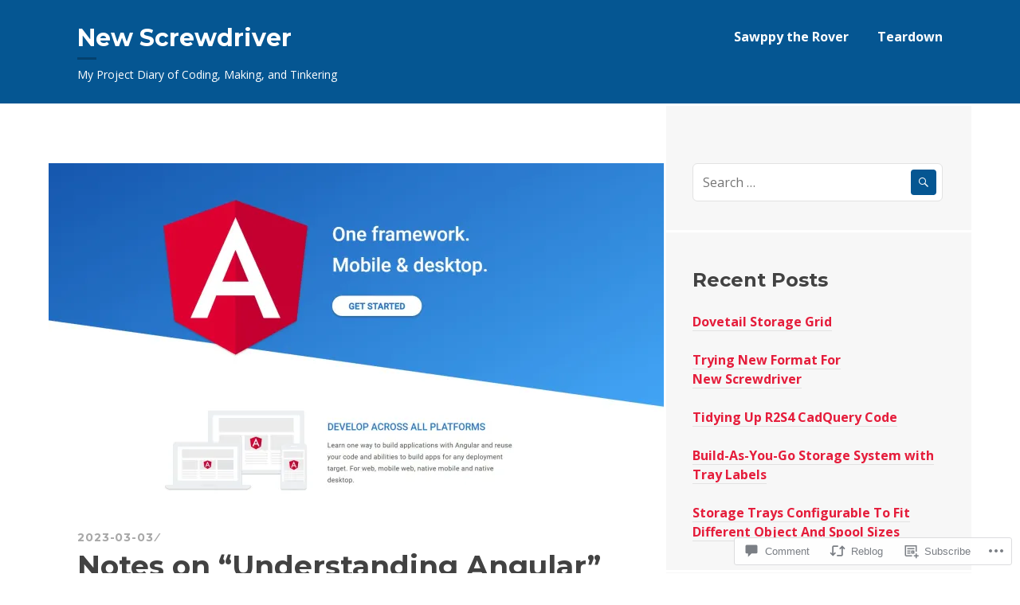

--- FILE ---
content_type: text/html; charset=UTF-8
request_url: https://newscrewdriver.com/2023/03/03/notes-on-understanding-angular/
body_size: 28057
content:
<!DOCTYPE html>
<html lang="en">
<head>
<meta charset="UTF-8">
<meta name="viewport" content="width=device-width, initial-scale=1">
<link rel="profile" href="http://gmpg.org/xfn/11">
<link rel="pingback" href="https://newscrewdriver.com/xmlrpc.php">

<title>Notes on &#8220;Understanding Angular&#8221; &#8211; New Screwdriver</title>
<meta name='robots' content='max-image-preview:large' />
<meta name="google-site-verification" content="PI-erD1XIUZhu7M51FKm5BkNcBmuE5pNDvm9w2Y-VFQ" />
<meta name="msvalidate.01" content="0D50F7AFE7A9997A83403651E9E2167F" />

<!-- Async WordPress.com Remote Login -->
<script id="wpcom_remote_login_js">
var wpcom_remote_login_extra_auth = '';
function wpcom_remote_login_remove_dom_node_id( element_id ) {
	var dom_node = document.getElementById( element_id );
	if ( dom_node ) { dom_node.parentNode.removeChild( dom_node ); }
}
function wpcom_remote_login_remove_dom_node_classes( class_name ) {
	var dom_nodes = document.querySelectorAll( '.' + class_name );
	for ( var i = 0; i < dom_nodes.length; i++ ) {
		dom_nodes[ i ].parentNode.removeChild( dom_nodes[ i ] );
	}
}
function wpcom_remote_login_final_cleanup() {
	wpcom_remote_login_remove_dom_node_classes( "wpcom_remote_login_msg" );
	wpcom_remote_login_remove_dom_node_id( "wpcom_remote_login_key" );
	wpcom_remote_login_remove_dom_node_id( "wpcom_remote_login_validate" );
	wpcom_remote_login_remove_dom_node_id( "wpcom_remote_login_js" );
	wpcom_remote_login_remove_dom_node_id( "wpcom_request_access_iframe" );
	wpcom_remote_login_remove_dom_node_id( "wpcom_request_access_styles" );
}

// Watch for messages back from the remote login
window.addEventListener( "message", function( e ) {
	if ( e.origin === "https://r-login.wordpress.com" ) {
		var data = {};
		try {
			data = JSON.parse( e.data );
		} catch( e ) {
			wpcom_remote_login_final_cleanup();
			return;
		}

		if ( data.msg === 'LOGIN' ) {
			// Clean up the login check iframe
			wpcom_remote_login_remove_dom_node_id( "wpcom_remote_login_key" );

			var id_regex = new RegExp( /^[0-9]+$/ );
			var token_regex = new RegExp( /^.*|.*|.*$/ );
			if (
				token_regex.test( data.token )
				&& id_regex.test( data.wpcomid )
			) {
				// We have everything we need to ask for a login
				var script = document.createElement( "script" );
				script.setAttribute( "id", "wpcom_remote_login_validate" );
				script.src = '/remote-login.php?wpcom_remote_login=validate'
					+ '&wpcomid=' + data.wpcomid
					+ '&token=' + encodeURIComponent( data.token )
					+ '&host=' + window.location.protocol
					+ '//' + window.location.hostname
					+ '&postid=34166'
					+ '&is_singular=1';
				document.body.appendChild( script );
			}

			return;
		}

		// Safari ITP, not logged in, so redirect
		if ( data.msg === 'LOGIN-REDIRECT' ) {
			window.location = 'https://wordpress.com/log-in?redirect_to=' + window.location.href;
			return;
		}

		// Safari ITP, storage access failed, remove the request
		if ( data.msg === 'LOGIN-REMOVE' ) {
			var css_zap = 'html { -webkit-transition: margin-top 1s; transition: margin-top 1s; } /* 9001 */ html { margin-top: 0 !important; } * html body { margin-top: 0 !important; } @media screen and ( max-width: 782px ) { html { margin-top: 0 !important; } * html body { margin-top: 0 !important; } }';
			var style_zap = document.createElement( 'style' );
			style_zap.type = 'text/css';
			style_zap.appendChild( document.createTextNode( css_zap ) );
			document.body.appendChild( style_zap );

			var e = document.getElementById( 'wpcom_request_access_iframe' );
			e.parentNode.removeChild( e );

			document.cookie = 'wordpress_com_login_access=denied; path=/; max-age=31536000';

			return;
		}

		// Safari ITP
		if ( data.msg === 'REQUEST_ACCESS' ) {
			console.log( 'request access: safari' );

			// Check ITP iframe enable/disable knob
			if ( wpcom_remote_login_extra_auth !== 'safari_itp_iframe' ) {
				return;
			}

			// If we are in a "private window" there is no ITP.
			var private_window = false;
			try {
				var opendb = window.openDatabase( null, null, null, null );
			} catch( e ) {
				private_window = true;
			}

			if ( private_window ) {
				console.log( 'private window' );
				return;
			}

			var iframe = document.createElement( 'iframe' );
			iframe.id = 'wpcom_request_access_iframe';
			iframe.setAttribute( 'scrolling', 'no' );
			iframe.setAttribute( 'sandbox', 'allow-storage-access-by-user-activation allow-scripts allow-same-origin allow-top-navigation-by-user-activation' );
			iframe.src = 'https://r-login.wordpress.com/remote-login.php?wpcom_remote_login=request_access&origin=' + encodeURIComponent( data.origin ) + '&wpcomid=' + encodeURIComponent( data.wpcomid );

			var css = 'html { -webkit-transition: margin-top 1s; transition: margin-top 1s; } /* 9001 */ html { margin-top: 46px !important; } * html body { margin-top: 46px !important; } @media screen and ( max-width: 660px ) { html { margin-top: 71px !important; } * html body { margin-top: 71px !important; } #wpcom_request_access_iframe { display: block; height: 71px !important; } } #wpcom_request_access_iframe { border: 0px; height: 46px; position: fixed; top: 0; left: 0; width: 100%; min-width: 100%; z-index: 99999; background: #23282d; } ';

			var style = document.createElement( 'style' );
			style.type = 'text/css';
			style.id = 'wpcom_request_access_styles';
			style.appendChild( document.createTextNode( css ) );
			document.body.appendChild( style );

			document.body.appendChild( iframe );
		}

		if ( data.msg === 'DONE' ) {
			wpcom_remote_login_final_cleanup();
		}
	}
}, false );

// Inject the remote login iframe after the page has had a chance to load
// more critical resources
window.addEventListener( "DOMContentLoaded", function( e ) {
	var iframe = document.createElement( "iframe" );
	iframe.style.display = "none";
	iframe.setAttribute( "scrolling", "no" );
	iframe.setAttribute( "id", "wpcom_remote_login_key" );
	iframe.src = "https://r-login.wordpress.com/remote-login.php"
		+ "?wpcom_remote_login=key"
		+ "&origin=aHR0cHM6Ly9uZXdzY3Jld2RyaXZlci5jb20%3D"
		+ "&wpcomid=103948184"
		+ "&time=" + Math.floor( Date.now() / 1000 );
	document.body.appendChild( iframe );
}, false );
</script>
<link rel='dns-prefetch' href='//s0.wp.com' />
<link rel='dns-prefetch' href='//widgets.wp.com' />
<link rel='dns-prefetch' href='//wordpress.com' />
<link rel='dns-prefetch' href='//fonts-api.wp.com' />
<link rel="alternate" type="application/rss+xml" title="New Screwdriver &raquo; Feed" href="https://newscrewdriver.com/feed/" />
<link rel="alternate" type="application/rss+xml" title="New Screwdriver &raquo; Comments Feed" href="https://newscrewdriver.com/comments/feed/" />
<link rel="alternate" type="application/rss+xml" title="New Screwdriver &raquo; Notes on &#8220;Understanding Angular&#8221; Comments Feed" href="https://newscrewdriver.com/2023/03/03/notes-on-understanding-angular/feed/" />
	<script type="text/javascript">
		/* <![CDATA[ */
		function addLoadEvent(func) {
			var oldonload = window.onload;
			if (typeof window.onload != 'function') {
				window.onload = func;
			} else {
				window.onload = function () {
					oldonload();
					func();
				}
			}
		}
		/* ]]> */
	</script>
	<style id='wp-emoji-styles-inline-css'>

	img.wp-smiley, img.emoji {
		display: inline !important;
		border: none !important;
		box-shadow: none !important;
		height: 1em !important;
		width: 1em !important;
		margin: 0 0.07em !important;
		vertical-align: -0.1em !important;
		background: none !important;
		padding: 0 !important;
	}
/*# sourceURL=wp-emoji-styles-inline-css */
</style>
<link crossorigin='anonymous' rel='stylesheet' id='all-css-2-1' href='/wp-content/plugins/gutenberg-core/v22.2.0/build/styles/block-library/style.css?m=1764855221i&cssminify=yes' type='text/css' media='all' />
<style id='wp-block-library-inline-css'>
.has-text-align-justify {
	text-align:justify;
}
.has-text-align-justify{text-align:justify;}

/*# sourceURL=wp-block-library-inline-css */
</style><style id='wp-block-code-inline-css'>
.wp-block-code{box-sizing:border-box}.wp-block-code code{direction:ltr;display:block;font-family:inherit;overflow-wrap:break-word;text-align:initial;white-space:pre-wrap}
/*# sourceURL=/wp-content/plugins/gutenberg-core/v22.2.0/build/styles/block-library/code/style.css */
</style>
<style id='wp-block-paragraph-inline-css'>
.is-small-text{font-size:.875em}.is-regular-text{font-size:1em}.is-large-text{font-size:2.25em}.is-larger-text{font-size:3em}.has-drop-cap:not(:focus):first-letter{float:left;font-size:8.4em;font-style:normal;font-weight:100;line-height:.68;margin:.05em .1em 0 0;text-transform:uppercase}body.rtl .has-drop-cap:not(:focus):first-letter{float:none;margin-left:.1em}p.has-drop-cap.has-background{overflow:hidden}:root :where(p.has-background){padding:1.25em 2.375em}:where(p.has-text-color:not(.has-link-color)) a{color:inherit}p.has-text-align-left[style*="writing-mode:vertical-lr"],p.has-text-align-right[style*="writing-mode:vertical-rl"]{rotate:180deg}
/*# sourceURL=/wp-content/plugins/gutenberg-core/v22.2.0/build/styles/block-library/paragraph/style.css */
</style>
<style id='wp-block-quote-inline-css'>
.wp-block-quote{box-sizing:border-box;overflow-wrap:break-word}.wp-block-quote.is-large:where(:not(.is-style-plain)),.wp-block-quote.is-style-large:where(:not(.is-style-plain)){margin-bottom:1em;padding:0 1em}.wp-block-quote.is-large:where(:not(.is-style-plain)) p,.wp-block-quote.is-style-large:where(:not(.is-style-plain)) p{font-size:1.5em;font-style:italic;line-height:1.6}.wp-block-quote.is-large:where(:not(.is-style-plain)) cite,.wp-block-quote.is-large:where(:not(.is-style-plain)) footer,.wp-block-quote.is-style-large:where(:not(.is-style-plain)) cite,.wp-block-quote.is-style-large:where(:not(.is-style-plain)) footer{font-size:1.125em;text-align:right}.wp-block-quote>cite{display:block}
/*# sourceURL=/wp-content/plugins/gutenberg-core/v22.2.0/build/styles/block-library/quote/style.css */
</style>
<style id='wp-block-heading-inline-css'>
h1:where(.wp-block-heading).has-background,h2:where(.wp-block-heading).has-background,h3:where(.wp-block-heading).has-background,h4:where(.wp-block-heading).has-background,h5:where(.wp-block-heading).has-background,h6:where(.wp-block-heading).has-background{padding:1.25em 2.375em}h1.has-text-align-left[style*=writing-mode]:where([style*=vertical-lr]),h1.has-text-align-right[style*=writing-mode]:where([style*=vertical-rl]),h2.has-text-align-left[style*=writing-mode]:where([style*=vertical-lr]),h2.has-text-align-right[style*=writing-mode]:where([style*=vertical-rl]),h3.has-text-align-left[style*=writing-mode]:where([style*=vertical-lr]),h3.has-text-align-right[style*=writing-mode]:where([style*=vertical-rl]),h4.has-text-align-left[style*=writing-mode]:where([style*=vertical-lr]),h4.has-text-align-right[style*=writing-mode]:where([style*=vertical-rl]),h5.has-text-align-left[style*=writing-mode]:where([style*=vertical-lr]),h5.has-text-align-right[style*=writing-mode]:where([style*=vertical-rl]),h6.has-text-align-left[style*=writing-mode]:where([style*=vertical-lr]),h6.has-text-align-right[style*=writing-mode]:where([style*=vertical-rl]){rotate:180deg}
/*# sourceURL=/wp-content/plugins/gutenberg-core/v22.2.0/build/styles/block-library/heading/style.css */
</style>
<style id='wp-block-list-inline-css'>
ol,ul{box-sizing:border-box}:root :where(.wp-block-list.has-background){padding:1.25em 2.375em}
/*# sourceURL=/wp-content/plugins/gutenberg-core/v22.2.0/build/styles/block-library/list/style.css */
</style>
<style id='global-styles-inline-css'>
:root{--wp--preset--aspect-ratio--square: 1;--wp--preset--aspect-ratio--4-3: 4/3;--wp--preset--aspect-ratio--3-4: 3/4;--wp--preset--aspect-ratio--3-2: 3/2;--wp--preset--aspect-ratio--2-3: 2/3;--wp--preset--aspect-ratio--16-9: 16/9;--wp--preset--aspect-ratio--9-16: 9/16;--wp--preset--color--black: #000000;--wp--preset--color--cyan-bluish-gray: #abb8c3;--wp--preset--color--white: #ffffff;--wp--preset--color--pale-pink: #f78da7;--wp--preset--color--vivid-red: #cf2e2e;--wp--preset--color--luminous-vivid-orange: #ff6900;--wp--preset--color--luminous-vivid-amber: #fcb900;--wp--preset--color--light-green-cyan: #7bdcb5;--wp--preset--color--vivid-green-cyan: #00d084;--wp--preset--color--pale-cyan-blue: #8ed1fc;--wp--preset--color--vivid-cyan-blue: #0693e3;--wp--preset--color--vivid-purple: #9b51e0;--wp--preset--gradient--vivid-cyan-blue-to-vivid-purple: linear-gradient(135deg,rgb(6,147,227) 0%,rgb(155,81,224) 100%);--wp--preset--gradient--light-green-cyan-to-vivid-green-cyan: linear-gradient(135deg,rgb(122,220,180) 0%,rgb(0,208,130) 100%);--wp--preset--gradient--luminous-vivid-amber-to-luminous-vivid-orange: linear-gradient(135deg,rgb(252,185,0) 0%,rgb(255,105,0) 100%);--wp--preset--gradient--luminous-vivid-orange-to-vivid-red: linear-gradient(135deg,rgb(255,105,0) 0%,rgb(207,46,46) 100%);--wp--preset--gradient--very-light-gray-to-cyan-bluish-gray: linear-gradient(135deg,rgb(238,238,238) 0%,rgb(169,184,195) 100%);--wp--preset--gradient--cool-to-warm-spectrum: linear-gradient(135deg,rgb(74,234,220) 0%,rgb(151,120,209) 20%,rgb(207,42,186) 40%,rgb(238,44,130) 60%,rgb(251,105,98) 80%,rgb(254,248,76) 100%);--wp--preset--gradient--blush-light-purple: linear-gradient(135deg,rgb(255,206,236) 0%,rgb(152,150,240) 100%);--wp--preset--gradient--blush-bordeaux: linear-gradient(135deg,rgb(254,205,165) 0%,rgb(254,45,45) 50%,rgb(107,0,62) 100%);--wp--preset--gradient--luminous-dusk: linear-gradient(135deg,rgb(255,203,112) 0%,rgb(199,81,192) 50%,rgb(65,88,208) 100%);--wp--preset--gradient--pale-ocean: linear-gradient(135deg,rgb(255,245,203) 0%,rgb(182,227,212) 50%,rgb(51,167,181) 100%);--wp--preset--gradient--electric-grass: linear-gradient(135deg,rgb(202,248,128) 0%,rgb(113,206,126) 100%);--wp--preset--gradient--midnight: linear-gradient(135deg,rgb(2,3,129) 0%,rgb(40,116,252) 100%);--wp--preset--font-size--small: 13px;--wp--preset--font-size--medium: 20px;--wp--preset--font-size--large: 36px;--wp--preset--font-size--x-large: 42px;--wp--preset--font-family--albert-sans: 'Albert Sans', sans-serif;--wp--preset--font-family--alegreya: Alegreya, serif;--wp--preset--font-family--arvo: Arvo, serif;--wp--preset--font-family--bodoni-moda: 'Bodoni Moda', serif;--wp--preset--font-family--bricolage-grotesque: 'Bricolage Grotesque', sans-serif;--wp--preset--font-family--cabin: Cabin, sans-serif;--wp--preset--font-family--chivo: Chivo, sans-serif;--wp--preset--font-family--commissioner: Commissioner, sans-serif;--wp--preset--font-family--cormorant: Cormorant, serif;--wp--preset--font-family--courier-prime: 'Courier Prime', monospace;--wp--preset--font-family--crimson-pro: 'Crimson Pro', serif;--wp--preset--font-family--dm-mono: 'DM Mono', monospace;--wp--preset--font-family--dm-sans: 'DM Sans', sans-serif;--wp--preset--font-family--dm-serif-display: 'DM Serif Display', serif;--wp--preset--font-family--domine: Domine, serif;--wp--preset--font-family--eb-garamond: 'EB Garamond', serif;--wp--preset--font-family--epilogue: Epilogue, sans-serif;--wp--preset--font-family--fahkwang: Fahkwang, sans-serif;--wp--preset--font-family--figtree: Figtree, sans-serif;--wp--preset--font-family--fira-sans: 'Fira Sans', sans-serif;--wp--preset--font-family--fjalla-one: 'Fjalla One', sans-serif;--wp--preset--font-family--fraunces: Fraunces, serif;--wp--preset--font-family--gabarito: Gabarito, system-ui;--wp--preset--font-family--ibm-plex-mono: 'IBM Plex Mono', monospace;--wp--preset--font-family--ibm-plex-sans: 'IBM Plex Sans', sans-serif;--wp--preset--font-family--ibarra-real-nova: 'Ibarra Real Nova', serif;--wp--preset--font-family--instrument-serif: 'Instrument Serif', serif;--wp--preset--font-family--inter: Inter, sans-serif;--wp--preset--font-family--josefin-sans: 'Josefin Sans', sans-serif;--wp--preset--font-family--jost: Jost, sans-serif;--wp--preset--font-family--libre-baskerville: 'Libre Baskerville', serif;--wp--preset--font-family--libre-franklin: 'Libre Franklin', sans-serif;--wp--preset--font-family--literata: Literata, serif;--wp--preset--font-family--lora: Lora, serif;--wp--preset--font-family--merriweather: Merriweather, serif;--wp--preset--font-family--montserrat: Montserrat, sans-serif;--wp--preset--font-family--newsreader: Newsreader, serif;--wp--preset--font-family--noto-sans-mono: 'Noto Sans Mono', sans-serif;--wp--preset--font-family--nunito: Nunito, sans-serif;--wp--preset--font-family--open-sans: 'Open Sans', sans-serif;--wp--preset--font-family--overpass: Overpass, sans-serif;--wp--preset--font-family--pt-serif: 'PT Serif', serif;--wp--preset--font-family--petrona: Petrona, serif;--wp--preset--font-family--piazzolla: Piazzolla, serif;--wp--preset--font-family--playfair-display: 'Playfair Display', serif;--wp--preset--font-family--plus-jakarta-sans: 'Plus Jakarta Sans', sans-serif;--wp--preset--font-family--poppins: Poppins, sans-serif;--wp--preset--font-family--raleway: Raleway, sans-serif;--wp--preset--font-family--roboto: Roboto, sans-serif;--wp--preset--font-family--roboto-slab: 'Roboto Slab', serif;--wp--preset--font-family--rubik: Rubik, sans-serif;--wp--preset--font-family--rufina: Rufina, serif;--wp--preset--font-family--sora: Sora, sans-serif;--wp--preset--font-family--source-sans-3: 'Source Sans 3', sans-serif;--wp--preset--font-family--source-serif-4: 'Source Serif 4', serif;--wp--preset--font-family--space-mono: 'Space Mono', monospace;--wp--preset--font-family--syne: Syne, sans-serif;--wp--preset--font-family--texturina: Texturina, serif;--wp--preset--font-family--urbanist: Urbanist, sans-serif;--wp--preset--font-family--work-sans: 'Work Sans', sans-serif;--wp--preset--spacing--20: 0.44rem;--wp--preset--spacing--30: 0.67rem;--wp--preset--spacing--40: 1rem;--wp--preset--spacing--50: 1.5rem;--wp--preset--spacing--60: 2.25rem;--wp--preset--spacing--70: 3.38rem;--wp--preset--spacing--80: 5.06rem;--wp--preset--shadow--natural: 6px 6px 9px rgba(0, 0, 0, 0.2);--wp--preset--shadow--deep: 12px 12px 50px rgba(0, 0, 0, 0.4);--wp--preset--shadow--sharp: 6px 6px 0px rgba(0, 0, 0, 0.2);--wp--preset--shadow--outlined: 6px 6px 0px -3px rgb(255, 255, 255), 6px 6px rgb(0, 0, 0);--wp--preset--shadow--crisp: 6px 6px 0px rgb(0, 0, 0);}:where(.is-layout-flex){gap: 0.5em;}:where(.is-layout-grid){gap: 0.5em;}body .is-layout-flex{display: flex;}.is-layout-flex{flex-wrap: wrap;align-items: center;}.is-layout-flex > :is(*, div){margin: 0;}body .is-layout-grid{display: grid;}.is-layout-grid > :is(*, div){margin: 0;}:where(.wp-block-columns.is-layout-flex){gap: 2em;}:where(.wp-block-columns.is-layout-grid){gap: 2em;}:where(.wp-block-post-template.is-layout-flex){gap: 1.25em;}:where(.wp-block-post-template.is-layout-grid){gap: 1.25em;}.has-black-color{color: var(--wp--preset--color--black) !important;}.has-cyan-bluish-gray-color{color: var(--wp--preset--color--cyan-bluish-gray) !important;}.has-white-color{color: var(--wp--preset--color--white) !important;}.has-pale-pink-color{color: var(--wp--preset--color--pale-pink) !important;}.has-vivid-red-color{color: var(--wp--preset--color--vivid-red) !important;}.has-luminous-vivid-orange-color{color: var(--wp--preset--color--luminous-vivid-orange) !important;}.has-luminous-vivid-amber-color{color: var(--wp--preset--color--luminous-vivid-amber) !important;}.has-light-green-cyan-color{color: var(--wp--preset--color--light-green-cyan) !important;}.has-vivid-green-cyan-color{color: var(--wp--preset--color--vivid-green-cyan) !important;}.has-pale-cyan-blue-color{color: var(--wp--preset--color--pale-cyan-blue) !important;}.has-vivid-cyan-blue-color{color: var(--wp--preset--color--vivid-cyan-blue) !important;}.has-vivid-purple-color{color: var(--wp--preset--color--vivid-purple) !important;}.has-black-background-color{background-color: var(--wp--preset--color--black) !important;}.has-cyan-bluish-gray-background-color{background-color: var(--wp--preset--color--cyan-bluish-gray) !important;}.has-white-background-color{background-color: var(--wp--preset--color--white) !important;}.has-pale-pink-background-color{background-color: var(--wp--preset--color--pale-pink) !important;}.has-vivid-red-background-color{background-color: var(--wp--preset--color--vivid-red) !important;}.has-luminous-vivid-orange-background-color{background-color: var(--wp--preset--color--luminous-vivid-orange) !important;}.has-luminous-vivid-amber-background-color{background-color: var(--wp--preset--color--luminous-vivid-amber) !important;}.has-light-green-cyan-background-color{background-color: var(--wp--preset--color--light-green-cyan) !important;}.has-vivid-green-cyan-background-color{background-color: var(--wp--preset--color--vivid-green-cyan) !important;}.has-pale-cyan-blue-background-color{background-color: var(--wp--preset--color--pale-cyan-blue) !important;}.has-vivid-cyan-blue-background-color{background-color: var(--wp--preset--color--vivid-cyan-blue) !important;}.has-vivid-purple-background-color{background-color: var(--wp--preset--color--vivid-purple) !important;}.has-black-border-color{border-color: var(--wp--preset--color--black) !important;}.has-cyan-bluish-gray-border-color{border-color: var(--wp--preset--color--cyan-bluish-gray) !important;}.has-white-border-color{border-color: var(--wp--preset--color--white) !important;}.has-pale-pink-border-color{border-color: var(--wp--preset--color--pale-pink) !important;}.has-vivid-red-border-color{border-color: var(--wp--preset--color--vivid-red) !important;}.has-luminous-vivid-orange-border-color{border-color: var(--wp--preset--color--luminous-vivid-orange) !important;}.has-luminous-vivid-amber-border-color{border-color: var(--wp--preset--color--luminous-vivid-amber) !important;}.has-light-green-cyan-border-color{border-color: var(--wp--preset--color--light-green-cyan) !important;}.has-vivid-green-cyan-border-color{border-color: var(--wp--preset--color--vivid-green-cyan) !important;}.has-pale-cyan-blue-border-color{border-color: var(--wp--preset--color--pale-cyan-blue) !important;}.has-vivid-cyan-blue-border-color{border-color: var(--wp--preset--color--vivid-cyan-blue) !important;}.has-vivid-purple-border-color{border-color: var(--wp--preset--color--vivid-purple) !important;}.has-vivid-cyan-blue-to-vivid-purple-gradient-background{background: var(--wp--preset--gradient--vivid-cyan-blue-to-vivid-purple) !important;}.has-light-green-cyan-to-vivid-green-cyan-gradient-background{background: var(--wp--preset--gradient--light-green-cyan-to-vivid-green-cyan) !important;}.has-luminous-vivid-amber-to-luminous-vivid-orange-gradient-background{background: var(--wp--preset--gradient--luminous-vivid-amber-to-luminous-vivid-orange) !important;}.has-luminous-vivid-orange-to-vivid-red-gradient-background{background: var(--wp--preset--gradient--luminous-vivid-orange-to-vivid-red) !important;}.has-very-light-gray-to-cyan-bluish-gray-gradient-background{background: var(--wp--preset--gradient--very-light-gray-to-cyan-bluish-gray) !important;}.has-cool-to-warm-spectrum-gradient-background{background: var(--wp--preset--gradient--cool-to-warm-spectrum) !important;}.has-blush-light-purple-gradient-background{background: var(--wp--preset--gradient--blush-light-purple) !important;}.has-blush-bordeaux-gradient-background{background: var(--wp--preset--gradient--blush-bordeaux) !important;}.has-luminous-dusk-gradient-background{background: var(--wp--preset--gradient--luminous-dusk) !important;}.has-pale-ocean-gradient-background{background: var(--wp--preset--gradient--pale-ocean) !important;}.has-electric-grass-gradient-background{background: var(--wp--preset--gradient--electric-grass) !important;}.has-midnight-gradient-background{background: var(--wp--preset--gradient--midnight) !important;}.has-small-font-size{font-size: var(--wp--preset--font-size--small) !important;}.has-medium-font-size{font-size: var(--wp--preset--font-size--medium) !important;}.has-large-font-size{font-size: var(--wp--preset--font-size--large) !important;}.has-x-large-font-size{font-size: var(--wp--preset--font-size--x-large) !important;}.has-albert-sans-font-family{font-family: var(--wp--preset--font-family--albert-sans) !important;}.has-alegreya-font-family{font-family: var(--wp--preset--font-family--alegreya) !important;}.has-arvo-font-family{font-family: var(--wp--preset--font-family--arvo) !important;}.has-bodoni-moda-font-family{font-family: var(--wp--preset--font-family--bodoni-moda) !important;}.has-bricolage-grotesque-font-family{font-family: var(--wp--preset--font-family--bricolage-grotesque) !important;}.has-cabin-font-family{font-family: var(--wp--preset--font-family--cabin) !important;}.has-chivo-font-family{font-family: var(--wp--preset--font-family--chivo) !important;}.has-commissioner-font-family{font-family: var(--wp--preset--font-family--commissioner) !important;}.has-cormorant-font-family{font-family: var(--wp--preset--font-family--cormorant) !important;}.has-courier-prime-font-family{font-family: var(--wp--preset--font-family--courier-prime) !important;}.has-crimson-pro-font-family{font-family: var(--wp--preset--font-family--crimson-pro) !important;}.has-dm-mono-font-family{font-family: var(--wp--preset--font-family--dm-mono) !important;}.has-dm-sans-font-family{font-family: var(--wp--preset--font-family--dm-sans) !important;}.has-dm-serif-display-font-family{font-family: var(--wp--preset--font-family--dm-serif-display) !important;}.has-domine-font-family{font-family: var(--wp--preset--font-family--domine) !important;}.has-eb-garamond-font-family{font-family: var(--wp--preset--font-family--eb-garamond) !important;}.has-epilogue-font-family{font-family: var(--wp--preset--font-family--epilogue) !important;}.has-fahkwang-font-family{font-family: var(--wp--preset--font-family--fahkwang) !important;}.has-figtree-font-family{font-family: var(--wp--preset--font-family--figtree) !important;}.has-fira-sans-font-family{font-family: var(--wp--preset--font-family--fira-sans) !important;}.has-fjalla-one-font-family{font-family: var(--wp--preset--font-family--fjalla-one) !important;}.has-fraunces-font-family{font-family: var(--wp--preset--font-family--fraunces) !important;}.has-gabarito-font-family{font-family: var(--wp--preset--font-family--gabarito) !important;}.has-ibm-plex-mono-font-family{font-family: var(--wp--preset--font-family--ibm-plex-mono) !important;}.has-ibm-plex-sans-font-family{font-family: var(--wp--preset--font-family--ibm-plex-sans) !important;}.has-ibarra-real-nova-font-family{font-family: var(--wp--preset--font-family--ibarra-real-nova) !important;}.has-instrument-serif-font-family{font-family: var(--wp--preset--font-family--instrument-serif) !important;}.has-inter-font-family{font-family: var(--wp--preset--font-family--inter) !important;}.has-josefin-sans-font-family{font-family: var(--wp--preset--font-family--josefin-sans) !important;}.has-jost-font-family{font-family: var(--wp--preset--font-family--jost) !important;}.has-libre-baskerville-font-family{font-family: var(--wp--preset--font-family--libre-baskerville) !important;}.has-libre-franklin-font-family{font-family: var(--wp--preset--font-family--libre-franklin) !important;}.has-literata-font-family{font-family: var(--wp--preset--font-family--literata) !important;}.has-lora-font-family{font-family: var(--wp--preset--font-family--lora) !important;}.has-merriweather-font-family{font-family: var(--wp--preset--font-family--merriweather) !important;}.has-montserrat-font-family{font-family: var(--wp--preset--font-family--montserrat) !important;}.has-newsreader-font-family{font-family: var(--wp--preset--font-family--newsreader) !important;}.has-noto-sans-mono-font-family{font-family: var(--wp--preset--font-family--noto-sans-mono) !important;}.has-nunito-font-family{font-family: var(--wp--preset--font-family--nunito) !important;}.has-open-sans-font-family{font-family: var(--wp--preset--font-family--open-sans) !important;}.has-overpass-font-family{font-family: var(--wp--preset--font-family--overpass) !important;}.has-pt-serif-font-family{font-family: var(--wp--preset--font-family--pt-serif) !important;}.has-petrona-font-family{font-family: var(--wp--preset--font-family--petrona) !important;}.has-piazzolla-font-family{font-family: var(--wp--preset--font-family--piazzolla) !important;}.has-playfair-display-font-family{font-family: var(--wp--preset--font-family--playfair-display) !important;}.has-plus-jakarta-sans-font-family{font-family: var(--wp--preset--font-family--plus-jakarta-sans) !important;}.has-poppins-font-family{font-family: var(--wp--preset--font-family--poppins) !important;}.has-raleway-font-family{font-family: var(--wp--preset--font-family--raleway) !important;}.has-roboto-font-family{font-family: var(--wp--preset--font-family--roboto) !important;}.has-roboto-slab-font-family{font-family: var(--wp--preset--font-family--roboto-slab) !important;}.has-rubik-font-family{font-family: var(--wp--preset--font-family--rubik) !important;}.has-rufina-font-family{font-family: var(--wp--preset--font-family--rufina) !important;}.has-sora-font-family{font-family: var(--wp--preset--font-family--sora) !important;}.has-source-sans-3-font-family{font-family: var(--wp--preset--font-family--source-sans-3) !important;}.has-source-serif-4-font-family{font-family: var(--wp--preset--font-family--source-serif-4) !important;}.has-space-mono-font-family{font-family: var(--wp--preset--font-family--space-mono) !important;}.has-syne-font-family{font-family: var(--wp--preset--font-family--syne) !important;}.has-texturina-font-family{font-family: var(--wp--preset--font-family--texturina) !important;}.has-urbanist-font-family{font-family: var(--wp--preset--font-family--urbanist) !important;}.has-work-sans-font-family{font-family: var(--wp--preset--font-family--work-sans) !important;}
/*# sourceURL=global-styles-inline-css */
</style>

<style id='classic-theme-styles-inline-css'>
/*! This file is auto-generated */
.wp-block-button__link{color:#fff;background-color:#32373c;border-radius:9999px;box-shadow:none;text-decoration:none;padding:calc(.667em + 2px) calc(1.333em + 2px);font-size:1.125em}.wp-block-file__button{background:#32373c;color:#fff;text-decoration:none}
/*# sourceURL=/wp-includes/css/classic-themes.min.css */
</style>
<link crossorigin='anonymous' rel='stylesheet' id='all-css-4-1' href='/_static/??-eJx9jl2OwjAMhC+Eawq7FB4QR0FJakEgTqLYKdrbbyq0PwKpL5Y8M9/Y+MjgUlSKijnUi4+CLtmQ3F1w0/X7rgfxnANBoan7wNGL/iZA9CtQ50RW+K+IK/x1FWo6Z6Nzgmn0hgJxiy1hj9wYsDYXEoE22VcGvTZQlrgbaTbuDk16VjwNlBp/vPNEcUwFTdXERtW7NwqlOLTVhxEnKrZdbuL8srzu8y8nPvbDbr3uPw/b4fYNEGN9wA==&cssminify=yes' type='text/css' media='all' />
<link rel='stylesheet' id='verbum-gutenberg-css-css' href='https://widgets.wp.com/verbum-block-editor/block-editor.css?ver=1738686361' media='all' />
<link crossorigin='anonymous' rel='stylesheet' id='all-css-6-1' href='/_static/??/wp-content/mu-plugins/comment-likes/css/comment-likes.css,/i/noticons/noticons.css?m=1436783281j&cssminify=yes' type='text/css' media='all' />
<link rel='stylesheet' id='sequential-montserrat-css' href='https://fonts-api.wp.com/css?family=Montserrat%3A400%2C700' media='all' />
<link rel='stylesheet' id='sequential-open-sans-css' href='https://fonts-api.wp.com/css?family=Open+Sans%3A300italic%2C400italic%2C600italic%2C700italic%2C300%2C400%2C600%2C700&#038;subset=latin%2Clatin-ext' media='all' />
<link rel='stylesheet' id='sequential-source-code-pro-css' href='https://fonts-api.wp.com/css?family=Source+Code+Pro%3A400%2C700' media='all' />
<link crossorigin='anonymous' rel='stylesheet' id='all-css-12-1' href='/_static/??-eJyNjssOAiEMRX9IbHyMExfGTzEMqchYClLIxL+XMS4wGuPunuaetjBFZQJn5Ay+qEjFOhYYMUdtri8GKQwnxwYsMiZXBfkel0ZkAc3OfEGPArEMIHgrdeQ0geQ74Z/d+eyzr6Zogv+wmq8TDhRsjRZqq8FfksWgKBidXeA3UGfSLs3q0R9WfbdZ9/vdthsfq8hzYw==&cssminify=yes' type='text/css' media='all' />
<link crossorigin='anonymous' rel='stylesheet' id='print-css-13-1' href='/wp-content/mu-plugins/global-print/global-print.css?m=1465851035i&cssminify=yes' type='text/css' media='print' />
<style id='jetpack-global-styles-frontend-style-inline-css'>
:root { --font-headings: unset; --font-base: unset; --font-headings-default: -apple-system,BlinkMacSystemFont,"Segoe UI",Roboto,Oxygen-Sans,Ubuntu,Cantarell,"Helvetica Neue",sans-serif; --font-base-default: -apple-system,BlinkMacSystemFont,"Segoe UI",Roboto,Oxygen-Sans,Ubuntu,Cantarell,"Helvetica Neue",sans-serif;}
/*# sourceURL=jetpack-global-styles-frontend-style-inline-css */
</style>
<link crossorigin='anonymous' rel='stylesheet' id='all-css-16-1' href='/_static/??-eJyNjcsKAjEMRX/IGtQZBxfip0hMS9sxTYppGfx7H7gRN+7ugcs5sFRHKi1Ig9Jd5R6zGMyhVaTrh8G6QFHfORhYwlvw6P39PbPENZmt4G/ROQuBKWVkxxrVvuBH1lIoz2waILJekF+HUzlupnG3nQ77YZwfuRJIaQ==&cssminify=yes' type='text/css' media='all' />
<script type="text/javascript" id="jetpack_related-posts-js-extra">
/* <![CDATA[ */
var related_posts_js_options = {"post_heading":"h4"};
//# sourceURL=jetpack_related-posts-js-extra
/* ]]> */
</script>
<script type="text/javascript" id="wpcom-actionbar-placeholder-js-extra">
/* <![CDATA[ */
var actionbardata = {"siteID":"103948184","postID":"34166","siteURL":"https://newscrewdriver.com","xhrURL":"https://newscrewdriver.com/wp-admin/admin-ajax.php","nonce":"ce9d1815fa","isLoggedIn":"","statusMessage":"","subsEmailDefault":"instantly","proxyScriptUrl":"https://s0.wp.com/wp-content/js/wpcom-proxy-request.js?m=1513050504i&amp;ver=20211021","shortlink":"https://wp.me/p729FC-8T4","i18n":{"followedText":"New posts from this site will now appear in your \u003Ca href=\"https://wordpress.com/reader\"\u003EReader\u003C/a\u003E","foldBar":"Collapse this bar","unfoldBar":"Expand this bar","shortLinkCopied":"Shortlink copied to clipboard."}};
//# sourceURL=wpcom-actionbar-placeholder-js-extra
/* ]]> */
</script>
<script type="text/javascript" id="jetpack-mu-wpcom-settings-js-before">
/* <![CDATA[ */
var JETPACK_MU_WPCOM_SETTINGS = {"assetsUrl":"https://s0.wp.com/wp-content/mu-plugins/jetpack-mu-wpcom-plugin/sun/jetpack_vendor/automattic/jetpack-mu-wpcom/src/build/"};
//# sourceURL=jetpack-mu-wpcom-settings-js-before
/* ]]> */
</script>
<script crossorigin='anonymous' type='text/javascript'  src='/_static/??-eJx1jcEOwiAQRH9IunJo2ovxU0yFTQPCguyS2r8XE0zqwdNkMi9vYMvKJBIkgVhVDnV1xOBR8mIevQNXgpsjA/fqgoWCYRG0KicW/m1DdDR4PsHB6xsTROWSXvt3a7JQLfJn9M+KZe9xFPyFVHRraacdvsaLnsbxrPU0z/4NC+ROAA=='></script>
<script type="text/javascript" id="rlt-proxy-js-after">
/* <![CDATA[ */
	rltInitialize( {"token":null,"iframeOrigins":["https:\/\/widgets.wp.com"]} );
//# sourceURL=rlt-proxy-js-after
/* ]]> */
</script>
<link rel="EditURI" type="application/rsd+xml" title="RSD" href="https://newscrewdriver.wordpress.com/xmlrpc.php?rsd" />
<meta name="generator" content="WordPress.com" />
<link rel="canonical" href="https://newscrewdriver.com/2023/03/03/notes-on-understanding-angular/" />
<link rel='shortlink' href='https://wp.me/p729FC-8T4' />
<link rel="alternate" type="application/json+oembed" href="https://public-api.wordpress.com/oembed/?format=json&amp;url=https%3A%2F%2Fnewscrewdriver.com%2F2023%2F03%2F03%2Fnotes-on-understanding-angular%2F&amp;for=wpcom-auto-discovery" /><link rel="alternate" type="application/xml+oembed" href="https://public-api.wordpress.com/oembed/?format=xml&amp;url=https%3A%2F%2Fnewscrewdriver.com%2F2023%2F03%2F03%2Fnotes-on-understanding-angular%2F&amp;for=wpcom-auto-discovery" />
<!-- Jetpack Open Graph Tags -->
<meta property="og:type" content="article" />
<meta property="og:title" content="Notes on &#8220;Understanding Angular&#8221;" />
<meta property="og:url" content="https://newscrewdriver.com/2023/03/03/notes-on-understanding-angular/" />
<meta property="og:description" content="My first time through Angular framework&#8217;s documentation section had focused on &#8220;Getting started&#8221; and &#8220;Tutorial&#8221; sections, just to get a toehold on things. Due to a fir…" />
<meta property="article:published_time" content="2023-03-03T20:30:00+00:00" />
<meta property="article:modified_time" content="2023-03-05T05:04:00+00:00" />
<meta property="og:site_name" content="New Screwdriver" />
<meta property="og:image" content="https://i0.wp.com/newscrewdriver.com/wp-content/uploads/2020/09/angular-site.jpg?fit=1200%2C675&#038;ssl=1" />
<meta property="og:image:width" content="1200" />
<meta property="og:image:height" content="675" />
<meta property="og:image:alt" content="" />
<meta property="og:locale" content="en_US" />
<meta property="article:publisher" content="https://www.facebook.com/WordPresscom" />
<meta name="twitter:text:title" content="Notes on &#8220;Understanding Angular&#8221;" />
<meta name="twitter:image" content="https://i0.wp.com/newscrewdriver.com/wp-content/uploads/2020/09/angular-site.jpg?fit=1200%2C675&#038;ssl=1&#038;w=640" />
<meta name="twitter:card" content="summary_large_image" />

<!-- End Jetpack Open Graph Tags -->
<link rel='openid.server' href='https://newscrewdriver.com/?openidserver=1' />
<link rel='openid.delegate' href='https://newscrewdriver.com/' />
<link rel="search" type="application/opensearchdescription+xml" href="https://newscrewdriver.com/osd.xml" title="New Screwdriver" />
<link rel="search" type="application/opensearchdescription+xml" href="https://s1.wp.com/opensearch.xml" title="WordPress.com" />
<meta name="description" content="My first time through Angular framework&#039;s documentation section had focused on &quot;Getting started&quot; and &quot;Tutorial&quot; sections, just to get a toehold on things. Due to a firehose of information about this large framework, I didn&#039;t retain very much. Now I&#039;m taking a second pass through documentation, armed with more knowledge and experience to understand more&hellip;" />
<style type="text/css" id="custom-colors-css">	#comments #respond p.form-submit input#comment-submit,
	.widget_flickr #flickr_badge_uber_wrapper td a:last-child {
		background: #e2e2e2 !important;
		color: #424242 !important;
	}
	#comments #respond p.form-submit input#comment-submit:hover,
	#comments #respond p.form-submit input#comment-submit:focus,
	#comments #respond p.form-submit input#comment-submit:active,
	.widget_flickr #flickr_badge_uber_wrapper td a:last-child:hover,
	.widget_flickr #flickr_badge_uber_wrapper td a:last-child:focus,
	.widget_flickr #flickr_badge_uber_wrapper td a:last-child:active {
		color: #fff !important;
	}
	.footer-widget-area .widget_flickr #flickr_badge_uber_wrapper td a:last-child {
		background: rgba(255, 255, 255, 0.75) !important;
		color: #424242 !important;
	}
	.footer-widget-area .widget_flickr #flickr_badge_uber_wrapper td a:last-child:hover,
	.footer-widget-area .widget_flickr #flickr_badge_uber_wrapper td a:last-child:focus,
	.footer-widget-area .widget_flickr #flickr_badge_uber_wrapper td a:last-child:active {
		background: #fff !important;
	}
.widget_tag_cloud a,
		.wp_widget_tag_cloud a { background-color: #E51D3B;}
a,
		h1 a:hover,
		h1 a:focus,
		h1 a:active,
		h2 a:hover,
		h2 a:focus,
		h2 a:active,
		h3 a:hover,
		h3 a:focus,
		h3 a:active,
		h4 a:hover,
		h4 a:focus,
		h4 a:active,
		h5 a:hover,
		h5 a:focus,
		h5 a:active,
		h6 a:hover,
		h6 a:focus,
		h6 a:active,
		ul[id^="menu-social"] a:before,
		.footer-widget-area .widget_tag_cloud a:hover,
		.footer-widget-area .widget_tag_cloud a:focus,
		.footer-widget-area .widget_tag_cloud a:active,
		.format-link .entry-title a:after,
		.comment .fn a:hover,
		.comment .fn a:focus,
		.comment .fn a:active,
		.site .wp-playlist-light .wp-playlist-playing,
		#page .PDS_Poll .pds-links a,
		.widget_goodreads div[class^="gr_custom_container"] a,
		.footer-widget-area .wp_widget_tag_cloud a:hover,
		.footer-widget-area .wp_widget_tag_cloud a:focus,
		.footer-widget-area .wp_widget_tag_cloud a:active { color: #E51D3B;}
mark,
		ins,
		button,
		input[type="button"],
		input[type="reset"],
		input[type="submit"],
		.search-form:before,
		a.button,
		a.button-minimal:hover,
		a.button-minimal:focus,
		a.button-minimal:active,
		.menu-primary,
		.dropdown-toggle:before,
		.site-header,
		.footer-navigation,
		.site-footer,
		.hero,
		.bypostauthor > .comment-body .fn,
		#infinite-footer .container,
		#infinite-handle span,
		.sd-social.sd-social-icon a:before,
		.hero .sd-social.sd-social-icon .sharing-hidden a:before,
		#page .PDS_Poll .pds-vote-button,
		.widget_akismet_widget .a-stats a,
		.milestone-widget .milestone-header { background-color: #055692;}
a.button-minimal { border-color: #055692;}
.main-navigation.toggled .menu-primary,
		.sub-menu.toggle-on { border-top-color: #055692;}
.main-navigation li { border-bottom-color: #055692;}
a.button-minimal,
		.footer-widget-area a.button,
		.hero a.button,
		.site-header a.button,
		.footer-widget-area a.button-minimal:hover,
		.footer-widget-area a.button-minimal:focus,
		.footer-widget-area a.button-minimal:active,
		.hero a.button-minimal:hover,
		.hero a.button-minimal:focus,
		.hero a.button-minimal:active,
		.site-header a.button-minimal:hover,
		.site-header a.button-minimal:focus,
		.site-header a.button-minimal:active,
		.hero .sd-social.sd-social-icon a:before,
		.footer-widget-area .widget_akismet_widget .a-stats a,
		.footer-widget-area .widget_akismet_widget .a-stats .count,
		.footer-widget-area .widget_flickr #flickr_badge_uber_wrapper td a:last-child,
		.footer-widget-area .milestone-widget .milestone-header { color: #055692;}
</style>
<link rel="icon" href="https://newscrewdriver.com/wp-content/uploads/2021/04/cropped-roger-cheng-dremel-soldering-iron.jpg?w=32" sizes="32x32" />
<link rel="icon" href="https://newscrewdriver.com/wp-content/uploads/2021/04/cropped-roger-cheng-dremel-soldering-iron.jpg?w=192" sizes="192x192" />
<link rel="apple-touch-icon" href="https://newscrewdriver.com/wp-content/uploads/2021/04/cropped-roger-cheng-dremel-soldering-iron.jpg?w=180" />
<meta name="msapplication-TileImage" content="https://newscrewdriver.com/wp-content/uploads/2021/04/cropped-roger-cheng-dremel-soldering-iron.jpg?w=270" />
</head>

<body class="wp-singular post-template-default single single-post postid-34166 single-format-standard wp-theme-pubsequential customizer-styles-applied show-tagline jetpack-reblog-enabled custom-colors">
<div id="page" class="hfeed site">
	<a class="skip-link screen-reader-text" href="#content">Skip to content</a>

	<header id="masthead" class="site-header" role="banner">
				<div class="wrapper">
			<div class="site-branding">
				<a href="https://newscrewdriver.com/" class="site-logo-link" rel="home" itemprop="url"></a>				<h1 class="site-title"><a href="https://newscrewdriver.com/" rel="home">New Screwdriver</a></h1>
				<h2 class="site-description">My Project Diary of Coding, Making, and Tinkering</h2>
			</div>

							<nav id="site-navigation" class="main-navigation" role="navigation">
					<button class="menu-toggle" aria-expanded="false" ><span class="screen-reader-text">Menu</span></button>
					<div class="menu-primary"><ul id="menu-projects" class="clear nav-menu"><li id="menu-item-16545" class="menu-item menu-item-type-taxonomy menu-item-object-category menu-item-16545"><a href="https://newscrewdriver.com/category/projects/sawppy-the-rover/">Sawppy the Rover</a></li>
<li id="menu-item-29834" class="menu-item menu-item-type-taxonomy menu-item-object-category menu-item-29834"><a href="https://newscrewdriver.com/category/teardown/">Teardown</a></li>
</ul></div>				</nav><!-- #site-navigation -->
			
					</div><!-- .wrapper -->
			</header><!-- #masthead -->

	<div id="content" class="site-content">

	<div id="primary" class="content-area">
		<main id="main" class="site-main" role="main">

			
				
<article id="post-34166" class="post-34166 post type-post status-publish format-standard has-post-thumbnail hentry category-online-schools tag-angular">
	
			<div class="post-thumbnail">
			<img width="772" height="434" src="https://newscrewdriver.com/wp-content/uploads/2020/09/angular-site.jpg?w=772" class="attachment-sequential-featured-image size-sequential-featured-image wp-post-image" alt="" decoding="async" srcset="https://newscrewdriver.com/wp-content/uploads/2020/09/angular-site.jpg?w=772 772w, https://newscrewdriver.com/wp-content/uploads/2020/09/angular-site.jpg?w=1544 1544w, https://newscrewdriver.com/wp-content/uploads/2020/09/angular-site.jpg?w=150 150w, https://newscrewdriver.com/wp-content/uploads/2020/09/angular-site.jpg?w=300 300w, https://newscrewdriver.com/wp-content/uploads/2020/09/angular-site.jpg?w=768 768w, https://newscrewdriver.com/wp-content/uploads/2020/09/angular-site.jpg?w=1024 1024w, https://newscrewdriver.com/wp-content/uploads/2020/09/angular-site.jpg?w=1440 1440w" sizes="(max-width: 772px) 100vw, 772px" data-attachment-id="22766" data-permalink="https://newscrewdriver.com/angular-site/" data-orig-file="https://newscrewdriver.com/wp-content/uploads/2020/09/angular-site.jpg" data-orig-size="1909,1074" data-comments-opened="1" data-image-meta="{&quot;aperture&quot;:&quot;0&quot;,&quot;credit&quot;:&quot;&quot;,&quot;camera&quot;:&quot;&quot;,&quot;caption&quot;:&quot;&quot;,&quot;created_timestamp&quot;:&quot;0&quot;,&quot;copyright&quot;:&quot;&quot;,&quot;focal_length&quot;:&quot;0&quot;,&quot;iso&quot;:&quot;0&quot;,&quot;shutter_speed&quot;:&quot;0&quot;,&quot;title&quot;:&quot;&quot;,&quot;orientation&quot;:&quot;0&quot;}" data-image-title="Angular site" data-image-description="" data-image-caption="" data-medium-file="https://newscrewdriver.com/wp-content/uploads/2020/09/angular-site.jpg?w=300" data-large-file="https://newscrewdriver.com/wp-content/uploads/2020/09/angular-site.jpg?w=700" />		</div>
	

	<header class="entry-header">
		<div class="entry-meta">
			<span class="posted-on"><a href="https://newscrewdriver.com/2023/03/03/notes-on-understanding-angular/" rel="bookmark"><time class="entry-date published" datetime="2023-03-03T12:30:00-08:00">2023-03-03</time><time class="updated" datetime="2023-03-04T21:04:00-08:00">2023-03-04</time></a></span> <span class="byline"><span class="author vcard"><a class="url fn n" href="https://newscrewdriver.com/author/inkarc/">Roger Cheng</a></span></span> 		</div><!-- .entry-meta -->

		<h1 class="entry-title">Notes on &#8220;Understanding Angular&#8221;</h1>	</header><!-- .entry-header -->

	<div class="entry-content">
		
<p>My first time through Angular framework&#8217;s documentation section had focused on &#8220;Getting started&#8221; and &#8220;Tutorial&#8221; sections, just to get a toehold on things. Due to a firehose of information about this large framework, I didn&#8217;t retain very much. Now I&#8217;m taking a second pass through documentation, <a href="https://newscrewdriver.com/2023/03/02/notes-on-codecademy-learn-intermediate-typescript-and-npm/">armed with more knowledge </a>and experience to understand more of it. I <a href="https://newscrewdriver.com/2022/12/01/learning-plan-for-angular-round-2/">drew up a tentative plan</a> earlier, but I&#8217;ve already decided to deviate from that plan. After I read through the StackBlitz tutorial, but before I started hands-on with &#8220;Tour of Heroes&#8221; tutorial again, I decided to read the documentation section &#8220;<a rel="noreferrer noopener" href="https://angular.io/guide/understanding-angular-overview" target="_blank">Understanding Angular</a>&#8221; whose overview page started with this:</p>



<blockquote class="wp-block-quote is-layout-flow wp-block-quote-is-layout-flow">
<p>To understand the capabilities of the Angular framework, you need to learn about the following:</p>



<ul class="wp-block-list">
<li>Components</li>



<li>Templates</li>



<li>Directives</li>



<li>Dependency injection<br>The topics in this section explain these features and concepts, and how you can use them.</li>
</ul>
</blockquote>



<p>I admire this goal, but the reality was I lacked prerequisite knowledge to understand all of it. This is fine! Every time I understand a little more. At a rough guess, I would say I understood and retained about 5% of this information after my first effort, and this second effort had roughly 30% retention.</p>



<h2 class="wp-block-heading">Live Code Everywhere</h2>



<p>The length and quality of documents in this section vary greatly, probably reflecting different authors contributing from their own perspectives. But at the end of the day, developers want to see code and we have them. Most (all?) of the topics included links to sample code in both live-running form (running on StackBlitz) as well as downloadable source code example. Some go much further, for example &#8220;<a rel="noreferrer noopener" href="https://angular.io/guide/component-interaction" target="_blank">component interaction</a>&#8221; goes as far as including test code. And in several cases, sample code covered concepts that were not covered on written pages, so it&#8217;s always worth checking out that link.</p>



<h2 class="wp-block-heading">Nonlinear Organization</h2>



<p>Sometimes my confusion is not from missing prerequisite knowledge, but counterintuitive organization of information. For example: Under the <a rel="noreferrer noopener" href="https://angular.io/guide/binding-overview" target="_blank">binding section</a>, Property binding is the next-to-last item on the list yet it is listed as prerequisite by the second (attribute binding) and third (class and style binding) documents. To make sense of everything I have to jump around this page.</p>



<h2 class="wp-block-heading">Attributes vs. Properties</h2>



<p>Several documents in the binding section emphasized that we bind to properties and not attributes. But they didn&#8217;t explain what that difference meant! Looking outside this site, I found <a rel="noreferrer noopener" href="https://stackoverflow.com/questions/6003819/what-is-the-difference-between-properties-and-attributes-in-html" target="_blank">this StackOverflow thread</a> which included a gem of an explanation: &#8220;<em>When writing HTML source code, you can define </em><strong>attributes </strong><em>on your HTML elements. Then, once the browser parses your code, a corresponding DOM node will be created. This node is an object, and therefore it has </em><strong>properties</strong><em>.</em>&#8220;</p>



<h2 class="wp-block-heading">Angular Directive Long Form</h2>



<p>As an Angular beginner I can see Angular directives as a very powerful mechanism, but the syntax can be tough for me to decipher. Eventually I learned this was because we frequently see shorthands for using directives, and the structure is easier to comprehend when we see the &#8220;long form&#8221;. This snippet was shown as a *ngFor &#8220;long form&#8221;, and it was quite illuminating!</p>



<pre class="wp-block-code has-small-font-size"><code>&lt;div *ngFor="let product of products"&gt;
  &lt;h3&gt;
    &lt;a &#091;title]="product.name + ' details'"&gt;
      {{ product.name }}
    &lt;/a&gt;
  &lt;/h3&gt;
&lt;/div&gt;</code></pre>



<p>It was not as concise as the shorthand, but much easier for me to decipher what&#8217;s going on. Compare the above to <a rel="noreferrer noopener" href="https://angular.io/guide/template-reference-variables#template-input-variable" target="_blank">another example of ngFor directive</a>:</p>



<pre class="wp-block-code has-small-font-size"><code>&lt;ul&gt;
  &lt;ng-template ngFor let-hero &#091;ngForOf]="heroes"&gt;
    &lt;li&gt;{{hero.name}}
  &lt;/ng-template&gt;
&lt;/ul&gt;</code></pre>



<p>(Note that these are two different examples of ngFor and they do different things, because I copy/pasted them from different sections of Angular documentation. I&#8217;m only using them to compare syntax.)</p>



<h2 class="wp-block-heading">Ready for Round 2</h2>



<p>After reading through &#8220;Understanding Angular&#8221; I can&#8217;t say I totally understand Angular yet, but I have a much better understand of how it goes about its business. I expect some of this information to be reinforced as I <a href="https://newscrewdriver.com/2023/03/04/angular-tour-of-heroes-tutorial-round-2/">go through their &#8220;Tour of Heroes&#8221; tutorial again</a>, because I think I&#8217;ll recognize them the next time around and have a better idea of their usage context.</p>
<div id="jp-post-flair" class="sharedaddy sd-like-enabled sd-sharing-enabled"><div class="sharedaddy sd-sharing-enabled"><div class="robots-nocontent sd-block sd-social sd-social-icon-text sd-sharing"><h3 class="sd-title">Share this:</h3><div class="sd-content"><ul><li class="share-twitter"><a rel="nofollow noopener noreferrer"
				data-shared="sharing-twitter-34166"
				class="share-twitter sd-button share-icon"
				href="https://newscrewdriver.com/2023/03/03/notes-on-understanding-angular/?share=twitter"
				target="_blank"
				aria-labelledby="sharing-twitter-34166"
				>
				<span id="sharing-twitter-34166" hidden>Click to share on X (Opens in new window)</span>
				<span>X</span>
			</a></li><li class="share-facebook"><a rel="nofollow noopener noreferrer"
				data-shared="sharing-facebook-34166"
				class="share-facebook sd-button share-icon"
				href="https://newscrewdriver.com/2023/03/03/notes-on-understanding-angular/?share=facebook"
				target="_blank"
				aria-labelledby="sharing-facebook-34166"
				>
				<span id="sharing-facebook-34166" hidden>Click to share on Facebook (Opens in new window)</span>
				<span>Facebook</span>
			</a></li><li class="share-end"></li></ul></div></div></div><div class='sharedaddy sd-block sd-like jetpack-likes-widget-wrapper jetpack-likes-widget-unloaded' id='like-post-wrapper-103948184-34166-69548f60a4a0a' data-src='//widgets.wp.com/likes/index.html?ver=20251231#blog_id=103948184&amp;post_id=34166&amp;origin=newscrewdriver.wordpress.com&amp;obj_id=103948184-34166-69548f60a4a0a&amp;domain=newscrewdriver.com' data-name='like-post-frame-103948184-34166-69548f60a4a0a' data-title='Like or Reblog'><div class='likes-widget-placeholder post-likes-widget-placeholder' style='height: 55px;'><span class='button'><span>Like</span></span> <span class='loading'>Loading...</span></div><span class='sd-text-color'></span><a class='sd-link-color'></a></div>
<div id='jp-relatedposts' class='jp-relatedposts' >
	<h3 class="jp-relatedposts-headline"><em>Related</em></h3>
</div></div>			</div><!-- .entry-content -->

	<div class="entry-footer">
		<span class="cat-links">Posted in <a href="https://newscrewdriver.com/category/online-schools/" rel="category tag">Online Schools</a></span><span class="tags-links">Tagged <a href="https://newscrewdriver.com/tag/angular/" rel="tag">Angular</a></span><span class="comments-link"><a href="https://newscrewdriver.com/2023/03/03/notes-on-understanding-angular/#respond">Leave a comment</a></span>	</div><!-- .entry-footer -->
</article><!-- #post-## -->

					<nav class="navigation post-navigation" role="navigation">
		<h1 class="screen-reader-text">Post navigation</h1>
		<div class="nav-links">
			<a href="https://newscrewdriver.com/2023/03/02/notes-on-codecademy-learn-intermediate-typescript-and-npm/" rel="prev"><span class="meta-nav">Previous Post</span>Notes on Codecademy &#8220;Learn Intermediate TypeScript&#8221; (And npm &#8220;&#8211;&#8220;)</a><a href="https://newscrewdriver.com/2023/03/04/angular-tour-of-heroes-tutorial-round-2/" rel="next"><span class="meta-nav">Next Post</span>Angular &#8220;Tour of Heroes&#8221; Tutorial Round&nbsp;2</a>		</div><!-- .nav-links -->
	</nav><!-- .navigation -->
	
				
<div id="comments" class="comments-area">

	
	
	
		<div id="respond" class="comment-respond">
		<h3 id="reply-title" class="comment-reply-title">Leave a comment <small><a rel="nofollow" id="cancel-comment-reply-link" href="/2023/03/03/notes-on-understanding-angular/#respond" style="display:none;">Cancel reply</a></small></h3><form action="https://newscrewdriver.com/wp-comments-post.php" method="post" id="commentform" class="comment-form">


<div class="comment-form__verbum transparent"></div><div class="verbum-form-meta"><input type='hidden' name='comment_post_ID' value='34166' id='comment_post_ID' />
<input type='hidden' name='comment_parent' id='comment_parent' value='0' />

			<input type="hidden" name="highlander_comment_nonce" id="highlander_comment_nonce" value="e5aba8a7dc" />
			<input type="hidden" name="verbum_show_subscription_modal" value="" /></div><p style="display: none;"><input type="hidden" id="akismet_comment_nonce" name="akismet_comment_nonce" value="1b1cf0a0f3" /></p><p style="display: none !important;" class="akismet-fields-container" data-prefix="ak_"><label>&#916;<textarea name="ak_hp_textarea" cols="45" rows="8" maxlength="100"></textarea></label><input type="hidden" id="ak_js_1" name="ak_js" value="44"/><script type="text/javascript">
/* <![CDATA[ */
document.getElementById( "ak_js_1" ).setAttribute( "value", ( new Date() ).getTime() );
/* ]]> */
</script>
</p></form>	</div><!-- #respond -->
	
</div><!-- #comments -->

			
		</main><!-- #main -->
	</div><!-- #primary -->


<div id="secondary" class="widget-area" role="complementary">
	<aside id="search-2" class="widget widget_search"><form role="search" method="get" class="search-form" action="https://newscrewdriver.com/">
				<label>
					<span class="screen-reader-text">Search for:</span>
					<input type="search" class="search-field" placeholder="Search &hellip;" value="" name="s" />
				</label>
				<input type="submit" class="search-submit" value="Search" />
			</form></aside>
		<aside id="recent-posts-2" class="widget widget_recent_entries">
		<h1 class="widget-title">Recent Posts</h1>
		<ul>
											<li>
					<a href="https://newscrewdriver.com/2025/03/16/dovetail-storage-grid/">Dovetail Storage Grid</a>
									</li>
											<li>
					<a href="https://newscrewdriver.com/2025/03/14/trying-new-format-for-new-screwdriver/">Trying New Format For New&nbsp;Screwdriver</a>
									</li>
											<li>
					<a href="https://newscrewdriver.com/2024/12/22/tidying-up-r2s4-cadquery-code/">Tidying Up R2S4 CadQuery&nbsp;Code</a>
									</li>
											<li>
					<a href="https://newscrewdriver.com/2024/12/21/build-as-you-go-storage-system-with-tray-labels/">Build-As-You-Go Storage System with Tray&nbsp;Labels</a>
									</li>
											<li>
					<a href="https://newscrewdriver.com/2024/12/20/storage-trays-configurable-to-fit-different-object-and-spool-sizes/">Storage Trays Configurable To Fit Different Object And Spool&nbsp;Sizes</a>
									</li>
					</ul>

		</aside><aside id="tag_cloud-3" class="widget widget_tag_cloud"><h1 class="widget-title">Top Categories</h1><div style="overflow: hidden;"><a href="https://newscrewdriver.com/category/3d-printing/3d-printing-hardware/" style="font-size: 100.23616734143%; padding: 1px; margin: 1px;"  title="3D Printing Hardware (66)">3D Printing Hardware</a> <a href="https://newscrewdriver.com/category/3d-printing/3d-printing-projects/" style="font-size: 100%; padding: 1px; margin: 1px;"  title="3D Printing Projects (65)">3D Printing Projects</a> <a href="https://newscrewdriver.com/category/electronic-components/" style="font-size: 103.54251012146%; padding: 1px; margin: 1px;"  title="Electronic Components (80)">Electronic Components</a> <a href="https://newscrewdriver.com/category/hardware-platforms/esp32/" style="font-size: 102.12550607287%; padding: 1px; margin: 1px;"  title="ESP32 (74)">ESP32</a> <a href="https://newscrewdriver.com/category/events/" style="font-size: 100.23616734143%; padding: 1px; margin: 1px;"  title="Events (66)">Events</a> <a href="https://newscrewdriver.com/category/hardware-platforms/" style="font-size: 140.38461538462%; padding: 1px; margin: 1px;"  title="Hardware Platforms (236)">Hardware Platforms</a> <a href="https://newscrewdriver.com/category/investigations/" style="font-size: 125.50607287449%; padding: 1px; margin: 1px;"  title="Investigations (173)">Investigations</a> <a href="https://newscrewdriver.com/category/hardware-platforms/pc/" style="font-size: 107.32118758435%; padding: 1px; margin: 1px;"  title="PC (96)">PC</a> <a href="https://newscrewdriver.com/category/projects/" style="font-size: 275%; padding: 1px; margin: 1px;"  title="Projects (806)">Projects</a> <a href="https://newscrewdriver.com/category/software-tools/ros/" style="font-size: 105.4318488529%; padding: 1px; margin: 1px;"  title="ROS (88)">ROS</a> <a href="https://newscrewdriver.com/category/projects/sawppy-the-rover/" style="font-size: 150.3036437247%; padding: 1px; margin: 1px;"  title="Sawppy the Rover (278)">Sawppy the Rover</a> <a href="https://newscrewdriver.com/category/software-tools/" style="font-size: 122.4358974359%; padding: 1px; margin: 1px;"  title="Software Tools (160)">Software Tools</a> <a href="https://newscrewdriver.com/category/teardown/" style="font-size: 151.24831309042%; padding: 1px; margin: 1px;"  title="Teardown (282)">Teardown</a> <a href="https://newscrewdriver.com/category/til/" style="font-size: 104.72334682861%; padding: 1px; margin: 1px;"  title="TIL (85)">TIL</a> <a href="https://newscrewdriver.com/category/window-shopping/" style="font-size: 103.30634278003%; padding: 1px; margin: 1px;"  title="Window Shopping (79)">Window Shopping</a> </div></aside><aside id="categories-2" class="widget widget_categories"><h1 class="widget-title">All Categories</h1>
			<ul>
					<li class="cat-item cat-item-1334084"><a href="https://newscrewdriver.com/category/3d-printing/">3D Printing</a> (153)
<ul class='children'>
	<li class="cat-item cat-item-39164076"><a href="https://newscrewdriver.com/category/3d-printing/3d-printing-hardware/">3D Printing Hardware</a> (66)
</li>
	<li class="cat-item cat-item-170903165"><a href="https://newscrewdriver.com/category/3d-printing/3d-printing-projects/">3D Printing Projects</a> (65)
</li>
	<li class="cat-item cat-item-74695028"><a href="https://newscrewdriver.com/category/3d-printing/3d-printing-software/">3D Printing Software</a> (21)
	<ul class='children'>
	<li class="cat-item cat-item-571962498"><a href="https://newscrewdriver.com/category/3d-printing/3d-printing-software/fusion-360-vs-onshape/">Fusion 360 vs. Onshape</a> (7)
</li>
	</ul>
</li>
</ul>
</li>
	<li class="cat-item cat-item-179"><a href="https://newscrewdriver.com/category/business/">Business</a> (23)
</li>
	<li class="cat-item cat-item-5767724"><a href="https://newscrewdriver.com/category/cloud-services/">Cloud Services</a> (16)
<ul class='children'>
	<li class="cat-item cat-item-236160"><a href="https://newscrewdriver.com/category/cloud-services/amazon-web-services/">Amazon Web Services</a> (6)
</li>
	<li class="cat-item cat-item-81"><a href="https://newscrewdriver.com/category/cloud-services/google/">Google</a> (6)
</li>
</ul>
</li>
	<li class="cat-item cat-item-1840442"><a href="https://newscrewdriver.com/category/cnc-router/">CNC Router</a> (4)
</li>
	<li class="cat-item cat-item-148"><a href="https://newscrewdriver.com/category/design/">Design</a> (34)
</li>
	<li class="cat-item cat-item-376787"><a href="https://newscrewdriver.com/category/electronic-components/">Electronic Components</a> (80)
</li>
	<li class="cat-item cat-item-924"><a href="https://newscrewdriver.com/category/events/">Events</a> (70)
<ul class='children'>
	<li class="cat-item cat-item-249483"><a href="https://newscrewdriver.com/category/events/siggraph/">SIGGRAPH</a> (4)
</li>
</ul>
</li>
	<li class="cat-item cat-item-21"><a href="https://newscrewdriver.com/category/games/">Games</a> (10)
</li>
	<li class="cat-item cat-item-7618415"><a href="https://newscrewdriver.com/category/hardware-platforms/">Hardware Platforms</a> (362)
<ul class='children'>
	<li class="cat-item cat-item-134289"><a href="https://newscrewdriver.com/category/hardware-platforms/arduino/">Arduino</a> (36)
</li>
	<li class="cat-item cat-item-416253522"><a href="https://newscrewdriver.com/category/hardware-platforms/esp32/">ESP32</a> (74)
</li>
	<li class="cat-item cat-item-652268631"><a href="https://newscrewdriver.com/category/hardware-platforms/hackaday-retrocomputing-basic-badge/">Hackaday Retrocomputing BASIC Badge</a> (29)
</li>
	<li class="cat-item cat-item-2607"><a href="https://newscrewdriver.com/category/hardware-platforms/pc/">PC</a> (96)
</li>
	<li class="cat-item cat-item-17381434"><a href="https://newscrewdriver.com/category/hardware-platforms/pic-microcontrollers/">PIC Microcontrollers</a> (47)
</li>
	<li class="cat-item cat-item-49695267"><a href="https://newscrewdriver.com/category/hardware-platforms/raspberry-pi/">Raspberry Pi</a> (24)
</li>
</ul>
</li>
	<li class="cat-item cat-item-374"><a href="https://newscrewdriver.com/category/ideas/">Ideas</a> (3)
</li>
	<li class="cat-item cat-item-93306"><a href="https://newscrewdriver.com/category/investigations/">Investigations</a> (205)
<ul class='children'>
	<li class="cat-item cat-item-584918402"><a href="https://newscrewdriver.com/category/investigations/illuminate-acrylic-edge/">Illuminate Acrylic Edge</a> (4)
</li>
	<li class="cat-item cat-item-70566"><a href="https://newscrewdriver.com/category/investigations/solar-power/">Solar Power</a> (28)
</li>
</ul>
</li>
	<li class="cat-item cat-item-1860270"><a href="https://newscrewdriver.com/category/laser-cutting/">Laser Cutting</a> (24)
<ul class='children'>
	<li class="cat-item cat-item-22951"><a href="https://newscrewdriver.com/category/laser-cutting/acrylic/">Acrylic</a> (22)
</li>
</ul>
</li>
	<li class="cat-item cat-item-2406253"><a href="https://newscrewdriver.com/category/online-schools/">Online Schools</a> (104)
<ul class='children'>
	<li class="cat-item cat-item-62913153"><a href="https://newscrewdriver.com/category/online-schools/codecademy/">Codecademy</a> (44)
</li>
	<li class="cat-item cat-item-554318780"><a href="https://newscrewdriver.com/category/online-schools/learn-enough-society/">Learn Enough Society</a> (2)
</li>
	<li class="cat-item cat-item-235803267"><a href="https://newscrewdriver.com/category/online-schools/nodeschool/">NodeSchool</a> (3)
</li>
	<li class="cat-item cat-item-33950879"><a href="https://newscrewdriver.com/category/online-schools/udemy/">Udemy</a> (1)
</li>
</ul>
</li>
	<li class="cat-item cat-item-13215"><a href="https://newscrewdriver.com/category/programming-languages/">Programming Languages</a> (165)
<ul class='children'>
	<li class="cat-item cat-item-2426"><a href="https://newscrewdriver.com/category/programming-languages/c/">C</a> (3)
</li>
	<li class="cat-item cat-item-647"><a href="https://newscrewdriver.com/category/programming-languages/html/">HTML</a> (23)
	<ul class='children'>
	<li class="cat-item cat-item-169"><a href="https://newscrewdriver.com/category/programming-languages/html/css/">CSS</a> (10)
		<ul class='children'>
	<li class="cat-item cat-item-114042"><a href="https://newscrewdriver.com/category/programming-languages/html/css/bootstrap/">Bootstrap</a> (5)
</li>
		</ul>
</li>
	<li class="cat-item cat-item-23622720"><a href="https://newscrewdriver.com/category/programming-languages/html/webgl/">WebGL</a> (2)
</li>
	</ul>
</li>
	<li class="cat-item cat-item-457"><a href="https://newscrewdriver.com/category/programming-languages/javascript/">JavaScript</a> (37)
	<ul class='children'>
	<li class="cat-item cat-item-203308"><a href="https://newscrewdriver.com/category/programming-languages/javascript/jquery/">jQuery</a> (7)
</li>
	<li class="cat-item cat-item-28224982"><a href="https://newscrewdriver.com/category/programming-languages/javascript/node-js/">Node.js</a> (9)
</li>
	</ul>
</li>
	<li class="cat-item cat-item-458"><a href="https://newscrewdriver.com/category/programming-languages/php/">PHP</a> (2)
</li>
	<li class="cat-item cat-item-832"><a href="https://newscrewdriver.com/category/programming-languages/python/">Python</a> (44)
</li>
	<li class="cat-item cat-item-4872"><a href="https://newscrewdriver.com/category/programming-languages/ruby/">Ruby</a> (20)
	<ul class='children'>
	<li class="cat-item cat-item-6652"><a href="https://newscrewdriver.com/category/programming-languages/ruby/rails/">Rails</a> (17)
</li>
	</ul>
</li>
</ul>
</li>
	<li class="cat-item cat-item-2008"><a href="https://newscrewdriver.com/category/projects/">Projects</a> (993)
<ul class='children'>
	<li class="cat-item cat-item-3168440"><a href="https://newscrewdriver.com/category/projects/adventure-book/">Adventure Book</a> (5)
</li>
	<li class="cat-item cat-item-599427766"><a href="https://newscrewdriver.com/category/projects/dustbuster-upgrade/">Dustbuster Upgrade</a> (9)
</li>
	<li class="cat-item cat-item-579679775"><a href="https://newscrewdriver.com/category/projects/freenas-box/">FreeNAS Box</a> (25)
</li>
	<li class="cat-item cat-item-70050919"><a href="https://newscrewdriver.com/category/projects/imperfect-robots/">Imperfect Robots</a> (1)
</li>
	<li class="cat-item cat-item-662374416"><a href="https://newscrewdriver.com/category/projects/lrwave/">LRWave</a> (7)
</li>
	<li class="cat-item cat-item-563222101"><a href="https://newscrewdriver.com/category/projects/luggable-pc/">Luggable PC</a> (47)
	<ul class='children'>
	<li class="cat-item cat-item-586622308"><a href="https://newscrewdriver.com/category/projects/luggable-pc/luggable-pc-mark-ii/">Luggable PC Mark II</a> (27)
</li>
	</ul>
</li>
	<li class="cat-item cat-item-581831589"><a href="https://newscrewdriver.com/category/projects/nexus-5x-water-rescue/">Nexus 5X Water Rescue</a> (6)
</li>
	<li class="cat-item cat-item-648162450"><a href="https://newscrewdriver.com/category/projects/phoebe-turtlebot/">Phoebe TurtleBot</a> (33)
</li>
	<li class="cat-item cat-item-581055191"><a href="https://newscrewdriver.com/category/projects/portable-external-monitor/">Portable External Monitor</a> (14)
</li>
	<li class="cat-item cat-item-633988671"><a href="https://newscrewdriver.com/category/projects/sawppy-the-rover/">Sawppy the Rover</a> (278)
</li>
	<li class="cat-item cat-item-609446457"><a href="https://newscrewdriver.com/category/projects/sgvhak-rover/">SGVHAK Rover</a> (41)
</li>
	<li class="cat-item cat-item-593014531"><a href="https://newscrewdriver.com/category/projects/thermoforming-machine-rebuild/">Thermoforming Machine Rebuild</a> (13)
</li>
</ul>
</li>
	<li class="cat-item cat-item-38969"><a href="https://newscrewdriver.com/category/software-tools/">Software Tools</a> (210)
<ul class='children'>
	<li class="cat-item cat-item-127530548"><a href="https://newscrewdriver.com/category/software-tools/fusion-360/">Fusion 360</a> (6)
</li>
	<li class="cat-item cat-item-209196"><a href="https://newscrewdriver.com/category/software-tools/git/">Git</a> (4)
</li>
	<li class="cat-item cat-item-5595123"><a href="https://newscrewdriver.com/category/software-tools/kicad/">KiCad</a> (7)
</li>
	<li class="cat-item cat-item-30475"><a href="https://newscrewdriver.com/category/software-tools/ros/">ROS</a> (88)
</li>
	<li class="cat-item cat-item-33094"><a href="https://newscrewdriver.com/category/software-tools/unity/">Unity</a> (31)
</li>
	<li class="cat-item cat-item-33"><a href="https://newscrewdriver.com/category/software-tools/wordpress/">WordPress</a> (4)
</li>
</ul>
</li>
	<li class="cat-item cat-item-3075183"><a href="https://newscrewdriver.com/category/teardown/">Teardown</a> (282)
</li>
	<li class="cat-item cat-item-1392656"><a href="https://newscrewdriver.com/category/til/">TIL</a> (85)
</li>
	<li class="cat-item cat-item-1981"><a href="https://newscrewdriver.com/category/tools/">Tools</a> (34)
</li>
	<li class="cat-item cat-item-3233"><a href="https://newscrewdriver.com/category/toys/">Toys</a> (15)
</li>
	<li class="cat-item cat-item-164393121"><a href="https://newscrewdriver.com/category/tux-lab/">Tux-Lab</a> (18)
</li>
	<li class="cat-item cat-item-53164"><a href="https://newscrewdriver.com/category/window-shopping/">Window Shopping</a> (79)
</li>
			</ul>

			</aside><aside id="archives-2" class="widget widget_archive"><h1 class="widget-title">Archives</h1>		<label class="screen-reader-text" for="archives-dropdown-2">Archives</label>
		<select id="archives-dropdown-2" name="archive-dropdown">
			
			<option value="">Select Month</option>
				<option value='https://newscrewdriver.com/2025/03/'> March 2025 </option>
	<option value='https://newscrewdriver.com/2024/12/'> December 2024 </option>
	<option value='https://newscrewdriver.com/2024/09/'> September 2024 </option>
	<option value='https://newscrewdriver.com/2024/08/'> August 2024 </option>
	<option value='https://newscrewdriver.com/2024/07/'> July 2024 </option>
	<option value='https://newscrewdriver.com/2024/06/'> June 2024 </option>
	<option value='https://newscrewdriver.com/2024/05/'> May 2024 </option>
	<option value='https://newscrewdriver.com/2024/04/'> April 2024 </option>
	<option value='https://newscrewdriver.com/2024/03/'> March 2024 </option>
	<option value='https://newscrewdriver.com/2024/02/'> February 2024 </option>
	<option value='https://newscrewdriver.com/2024/01/'> January 2024 </option>
	<option value='https://newscrewdriver.com/2023/12/'> December 2023 </option>
	<option value='https://newscrewdriver.com/2023/11/'> November 2023 </option>
	<option value='https://newscrewdriver.com/2023/10/'> October 2023 </option>
	<option value='https://newscrewdriver.com/2023/09/'> September 2023 </option>
	<option value='https://newscrewdriver.com/2023/08/'> August 2023 </option>
	<option value='https://newscrewdriver.com/2023/07/'> July 2023 </option>
	<option value='https://newscrewdriver.com/2023/06/'> June 2023 </option>
	<option value='https://newscrewdriver.com/2023/05/'> May 2023 </option>
	<option value='https://newscrewdriver.com/2023/04/'> April 2023 </option>
	<option value='https://newscrewdriver.com/2023/03/'> March 2023 </option>
	<option value='https://newscrewdriver.com/2023/02/'> February 2023 </option>
	<option value='https://newscrewdriver.com/2023/01/'> January 2023 </option>
	<option value='https://newscrewdriver.com/2022/12/'> December 2022 </option>
	<option value='https://newscrewdriver.com/2022/11/'> November 2022 </option>
	<option value='https://newscrewdriver.com/2022/10/'> October 2022 </option>
	<option value='https://newscrewdriver.com/2022/09/'> September 2022 </option>
	<option value='https://newscrewdriver.com/2022/08/'> August 2022 </option>
	<option value='https://newscrewdriver.com/2022/07/'> July 2022 </option>
	<option value='https://newscrewdriver.com/2022/06/'> June 2022 </option>
	<option value='https://newscrewdriver.com/2022/05/'> May 2022 </option>
	<option value='https://newscrewdriver.com/2022/04/'> April 2022 </option>
	<option value='https://newscrewdriver.com/2022/03/'> March 2022 </option>
	<option value='https://newscrewdriver.com/2022/02/'> February 2022 </option>
	<option value='https://newscrewdriver.com/2022/01/'> January 2022 </option>
	<option value='https://newscrewdriver.com/2021/12/'> December 2021 </option>
	<option value='https://newscrewdriver.com/2021/07/'> July 2021 </option>
	<option value='https://newscrewdriver.com/2021/06/'> June 2021 </option>
	<option value='https://newscrewdriver.com/2021/05/'> May 2021 </option>
	<option value='https://newscrewdriver.com/2021/04/'> April 2021 </option>
	<option value='https://newscrewdriver.com/2021/03/'> March 2021 </option>
	<option value='https://newscrewdriver.com/2021/02/'> February 2021 </option>
	<option value='https://newscrewdriver.com/2021/01/'> January 2021 </option>
	<option value='https://newscrewdriver.com/2020/12/'> December 2020 </option>
	<option value='https://newscrewdriver.com/2020/11/'> November 2020 </option>
	<option value='https://newscrewdriver.com/2020/10/'> October 2020 </option>
	<option value='https://newscrewdriver.com/2020/09/'> September 2020 </option>
	<option value='https://newscrewdriver.com/2020/08/'> August 2020 </option>
	<option value='https://newscrewdriver.com/2020/07/'> July 2020 </option>
	<option value='https://newscrewdriver.com/2020/06/'> June 2020 </option>
	<option value='https://newscrewdriver.com/2020/05/'> May 2020 </option>
	<option value='https://newscrewdriver.com/2020/04/'> April 2020 </option>
	<option value='https://newscrewdriver.com/2020/03/'> March 2020 </option>
	<option value='https://newscrewdriver.com/2020/02/'> February 2020 </option>
	<option value='https://newscrewdriver.com/2020/01/'> January 2020 </option>
	<option value='https://newscrewdriver.com/2019/12/'> December 2019 </option>
	<option value='https://newscrewdriver.com/2019/10/'> October 2019 </option>
	<option value='https://newscrewdriver.com/2019/09/'> September 2019 </option>
	<option value='https://newscrewdriver.com/2019/08/'> August 2019 </option>
	<option value='https://newscrewdriver.com/2019/07/'> July 2019 </option>
	<option value='https://newscrewdriver.com/2019/06/'> June 2019 </option>
	<option value='https://newscrewdriver.com/2019/05/'> May 2019 </option>
	<option value='https://newscrewdriver.com/2019/04/'> April 2019 </option>
	<option value='https://newscrewdriver.com/2019/03/'> March 2019 </option>
	<option value='https://newscrewdriver.com/2019/02/'> February 2019 </option>
	<option value='https://newscrewdriver.com/2019/01/'> January 2019 </option>
	<option value='https://newscrewdriver.com/2018/12/'> December 2018 </option>
	<option value='https://newscrewdriver.com/2018/11/'> November 2018 </option>
	<option value='https://newscrewdriver.com/2018/10/'> October 2018 </option>
	<option value='https://newscrewdriver.com/2018/09/'> September 2018 </option>
	<option value='https://newscrewdriver.com/2018/08/'> August 2018 </option>
	<option value='https://newscrewdriver.com/2018/07/'> July 2018 </option>
	<option value='https://newscrewdriver.com/2018/06/'> June 2018 </option>
	<option value='https://newscrewdriver.com/2018/05/'> May 2018 </option>
	<option value='https://newscrewdriver.com/2018/04/'> April 2018 </option>
	<option value='https://newscrewdriver.com/2018/03/'> March 2018 </option>
	<option value='https://newscrewdriver.com/2018/02/'> February 2018 </option>
	<option value='https://newscrewdriver.com/2018/01/'> January 2018 </option>
	<option value='https://newscrewdriver.com/2017/12/'> December 2017 </option>
	<option value='https://newscrewdriver.com/2017/11/'> November 2017 </option>
	<option value='https://newscrewdriver.com/2017/10/'> October 2017 </option>
	<option value='https://newscrewdriver.com/2017/09/'> September 2017 </option>
	<option value='https://newscrewdriver.com/2017/08/'> August 2017 </option>
	<option value='https://newscrewdriver.com/2017/07/'> July 2017 </option>
	<option value='https://newscrewdriver.com/2017/06/'> June 2017 </option>
	<option value='https://newscrewdriver.com/2017/05/'> May 2017 </option>
	<option value='https://newscrewdriver.com/2017/04/'> April 2017 </option>
	<option value='https://newscrewdriver.com/2017/03/'> March 2017 </option>
	<option value='https://newscrewdriver.com/2017/02/'> February 2017 </option>
	<option value='https://newscrewdriver.com/2017/01/'> January 2017 </option>
	<option value='https://newscrewdriver.com/2016/12/'> December 2016 </option>
	<option value='https://newscrewdriver.com/2016/11/'> November 2016 </option>
	<option value='https://newscrewdriver.com/2016/10/'> October 2016 </option>
	<option value='https://newscrewdriver.com/2016/09/'> September 2016 </option>
	<option value='https://newscrewdriver.com/2016/08/'> August 2016 </option>
	<option value='https://newscrewdriver.com/2016/07/'> July 2016 </option>
	<option value='https://newscrewdriver.com/2016/06/'> June 2016 </option>
	<option value='https://newscrewdriver.com/2016/05/'> May 2016 </option>
	<option value='https://newscrewdriver.com/2016/04/'> April 2016 </option>
	<option value='https://newscrewdriver.com/2016/03/'> March 2016 </option>
	<option value='https://newscrewdriver.com/2016/02/'> February 2016 </option>
	<option value='https://newscrewdriver.com/2016/01/'> January 2016 </option>

		</select>

			<script type="text/javascript">
/* <![CDATA[ */

( ( dropdownId ) => {
	const dropdown = document.getElementById( dropdownId );
	function onSelectChange() {
		setTimeout( () => {
			if ( 'escape' === dropdown.dataset.lastkey ) {
				return;
			}
			if ( dropdown.value ) {
				document.location.href = dropdown.value;
			}
		}, 250 );
	}
	function onKeyUp( event ) {
		if ( 'Escape' === event.key ) {
			dropdown.dataset.lastkey = 'escape';
		} else {
			delete dropdown.dataset.lastkey;
		}
	}
	function onClick() {
		delete dropdown.dataset.lastkey;
	}
	dropdown.addEventListener( 'keyup', onKeyUp );
	dropdown.addEventListener( 'click', onClick );
	dropdown.addEventListener( 'change', onSelectChange );
})( "archives-dropdown-2" );

//# sourceURL=WP_Widget_Archives%3A%3Awidget
/* ]]> */
</script>
</aside></div><!-- #secondary -->

	</div><!-- #content -->

	
<div id="tertiary" class="footer-widget-area" role="complementary">
	<div class="wrapper">
		<aside id="search-3" class="widget widget_search"><form role="search" method="get" class="search-form" action="https://newscrewdriver.com/">
				<label>
					<span class="screen-reader-text">Search for:</span>
					<input type="search" class="search-field" placeholder="Search &hellip;" value="" name="s" />
				</label>
				<input type="submit" class="search-submit" value="Search" />
			</form></aside>
		<aside id="recent-posts-3" class="widget widget_recent_entries">
		<h1 class="widget-title">Recent Posts</h1>
		<ul>
											<li>
					<a href="https://newscrewdriver.com/2025/03/16/dovetail-storage-grid/">Dovetail Storage Grid</a>
									</li>
											<li>
					<a href="https://newscrewdriver.com/2025/03/14/trying-new-format-for-new-screwdriver/">Trying New Format For New&nbsp;Screwdriver</a>
									</li>
											<li>
					<a href="https://newscrewdriver.com/2024/12/22/tidying-up-r2s4-cadquery-code/">Tidying Up R2S4 CadQuery&nbsp;Code</a>
									</li>
											<li>
					<a href="https://newscrewdriver.com/2024/12/21/build-as-you-go-storage-system-with-tray-labels/">Build-As-You-Go Storage System with Tray&nbsp;Labels</a>
									</li>
											<li>
					<a href="https://newscrewdriver.com/2024/12/20/storage-trays-configurable-to-fit-different-object-and-spool-sizes/">Storage Trays Configurable To Fit Different Object And Spool&nbsp;Sizes</a>
									</li>
					</ul>

		</aside><aside id="meta-3" class="widget widget_meta"><h1 class="widget-title">Meta</h1>
		<ul>
			<li><a class="click-register" href="https://wordpress.com/start?ref=wplogin">Create account</a></li>			<li><a href="https://newscrewdriver.wordpress.com/wp-login.php">Log in</a></li>
			<li><a href="https://newscrewdriver.com/feed/">Entries feed</a></li>
			<li><a href="https://newscrewdriver.com/comments/feed/">Comments feed</a></li>

			<li><a href="https://wordpress.com/" title="Powered by WordPress, state-of-the-art semantic personal publishing platform.">WordPress.com</a></li>
		</ul>

		</aside>	</div><!-- .wrapper -->
</div><!-- #tertiary -->

	
	<footer id="colophon" class="site-footer" role="contentinfo">
		<div class="site-info">
			<a href="https://wordpress.com/?ref=footer_custom_svg" title="Create a website or blog at WordPress.com" rel="nofollow"><svg style="fill: currentColor; position: relative; top: 1px;" width="14px" height="15px" viewBox="0 0 14 15" version="1.1" xmlns="http://www.w3.org/2000/svg" xmlns:xlink="http://www.w3.org/1999/xlink" aria-labelledby="title" role="img">
				<desc id="title">Create a website or blog at WordPress.com</desc>
				<path d="M12.5225848,4.97949746 C13.0138466,5.87586309 13.2934037,6.90452431 13.2934037,7.99874074 C13.2934037,10.3205803 12.0351007,12.3476807 10.1640538,13.4385638 L12.0862862,7.88081544 C12.4453251,6.98296834 12.5648813,6.26504621 12.5648813,5.62667922 C12.5648813,5.39497674 12.549622,5.17994084 12.5225848,4.97949746 L12.5225848,4.97949746 Z M7.86730089,5.04801561 C8.24619178,5.02808979 8.58760099,4.98823815 8.58760099,4.98823815 C8.9267139,4.94809022 8.88671369,4.44972248 8.54745263,4.46957423 C8.54745263,4.46957423 7.52803983,4.54957381 6.86996227,4.54957381 C6.25158863,4.54957381 5.21247202,4.46957423 5.21247202,4.46957423 C4.87306282,4.44972248 4.83328483,4.96816418 5.17254589,4.98823815 C5.17254589,4.98823815 5.49358462,5.02808979 5.83269753,5.04801561 L6.81314716,7.73459399 L5.43565839,11.8651647 L3.14394256,5.04801561 C3.52312975,5.02808979 3.86416859,4.98823815 3.86416859,4.98823815 C4.20305928,4.94809022 4.16305906,4.44972248 3.82394616,4.46957423 C3.82394616,4.46957423 2.80475558,4.54957381 2.14660395,4.54957381 C2.02852925,4.54957381 1.88934333,4.54668493 1.74156477,4.54194422 C2.86690406,2.83350881 4.80113651,1.70529256 6.99996296,1.70529256 C8.638342,1.70529256 10.1302017,2.33173369 11.2498373,3.35765419 C11.222726,3.35602457 11.1962815,3.35261718 11.1683554,3.35261718 C10.5501299,3.35261718 10.1114609,3.89113285 10.1114609,4.46957423 C10.1114609,4.98823815 10.4107217,5.42705065 10.7296864,5.94564049 C10.969021,6.36482346 11.248578,6.90326506 11.248578,7.68133501 C11.248578,8.21992476 11.0413918,8.84503256 10.7696866,9.71584277 L10.1417574,11.8132391 L7.86730089,5.04801561 Z M6.99996296,14.2927074 C6.38218192,14.2927074 5.78595654,14.2021153 5.22195356,14.0362644 L7.11048207,8.54925635 L9.04486267,13.8491542 C9.05760348,13.8802652 9.07323319,13.9089317 9.08989995,13.9358945 C8.43574834,14.1661896 7.73285573,14.2927074 6.99996296,14.2927074 L6.99996296,14.2927074 Z M0.706448182,7.99874074 C0.706448182,7.08630113 0.902152921,6.22015756 1.25141403,5.43749503 L4.25357806,13.6627848 C2.15393732,12.6427902 0.706448182,10.4898387 0.706448182,7.99874074 L0.706448182,7.99874074 Z M6.99996296,0.999 C3.14016476,0.999 0,4.13905746 0,7.99874074 C0,11.8585722 3.14016476,14.999 6.99996296,14.999 C10.8596871,14.999 14,11.8585722 14,7.99874074 C14,4.13905746 10.8596871,0.999 6.99996296,0.999 L6.99996296,0.999 Z" id="wordpress-logo-simplified-cmyk" stroke="none" fill=“currentColor” fill-rule="evenodd"></path>
			</svg></a>
			
					</div><!-- .site-info -->
	</footer><!-- #colophon -->
</div><!-- #page -->

<!--  -->
<script type="speculationrules">
{"prefetch":[{"source":"document","where":{"and":[{"href_matches":"/*"},{"not":{"href_matches":["/wp-*.php","/wp-admin/*","/files/*","/wp-content/*","/wp-content/plugins/*","/wp-content/themes/pub/sequential/*","/*\\?(.+)"]}},{"not":{"selector_matches":"a[rel~=\"nofollow\"]"}},{"not":{"selector_matches":".no-prefetch, .no-prefetch a"}}]},"eagerness":"conservative"}]}
</script>
<script type="text/javascript" src="//0.gravatar.com/js/hovercards/hovercards.min.js?ver=202501924dcd77a86c6f1d3698ec27fc5da92b28585ddad3ee636c0397cf312193b2a1" id="grofiles-cards-js"></script>
<script type="text/javascript" id="wpgroho-js-extra">
/* <![CDATA[ */
var WPGroHo = {"my_hash":""};
//# sourceURL=wpgroho-js-extra
/* ]]> */
</script>
<script crossorigin='anonymous' type='text/javascript'  src='/wp-content/mu-plugins/gravatar-hovercards/wpgroho.js?m=1610363240i'></script>

	<script>
		// Initialize and attach hovercards to all gravatars
		( function() {
			function init() {
				if ( typeof Gravatar === 'undefined' ) {
					return;
				}

				if ( typeof Gravatar.init !== 'function' ) {
					return;
				}

				Gravatar.profile_cb = function ( hash, id ) {
					WPGroHo.syncProfileData( hash, id );
				};

				Gravatar.my_hash = WPGroHo.my_hash;
				Gravatar.init(
					'body',
					'#wp-admin-bar-my-account',
					{
						i18n: {
							'Edit your profile →': 'Edit your profile →',
							'View profile →': 'View profile →',
							'Contact': 'Contact',
							'Send money': 'Send money',
							'Sorry, we are unable to load this Gravatar profile.': 'Sorry, we are unable to load this Gravatar profile.',
							'Gravatar not found.': 'Gravatar not found.',
							'Too Many Requests.': 'Too Many Requests.',
							'Internal Server Error.': 'Internal Server Error.',
							'Is this you?': 'Is this you?',
							'Claim your free profile.': 'Claim your free profile.',
							'Email': 'Email',
							'Home Phone': 'Home Phone',
							'Work Phone': 'Work Phone',
							'Cell Phone': 'Cell Phone',
							'Contact Form': 'Contact Form',
							'Calendar': 'Calendar',
						},
					}
				);
			}

			if ( document.readyState !== 'loading' ) {
				init();
			} else {
				document.addEventListener( 'DOMContentLoaded', init );
			}
		} )();
	</script>

		<div style="display:none">
	</div>
		<div id="actionbar" dir="ltr" style="display: none;"
			class="actnbr-pub-sequential actnbr-has-follow actnbr-has-actions">
		<ul>
								<li class="actnbr-btn actnbr-hidden">
						<a class="actnbr-action actnbr-actn-comment" href="https://newscrewdriver.com/2023/03/03/notes-on-understanding-angular/#respond">
							<svg class="gridicon gridicons-comment" height="20" width="20" xmlns="http://www.w3.org/2000/svg" viewBox="0 0 24 24"><g><path d="M12 16l-5 5v-5H5c-1.1 0-2-.9-2-2V5c0-1.1.9-2 2-2h14c1.1 0 2 .9 2 2v9c0 1.1-.9 2-2 2h-7z"/></g></svg>							<span>Comment						</span>
						</a>
					</li>
									<li class="actnbr-btn actnbr-hidden">
						<a class="actnbr-action actnbr-actn-reblog" href="">
							<svg class="gridicon gridicons-reblog" height="20" width="20" xmlns="http://www.w3.org/2000/svg" viewBox="0 0 24 24"><g><path d="M22.086 9.914L20 7.828V18c0 1.105-.895 2-2 2h-7v-2h7V7.828l-2.086 2.086L14.5 8.5 19 4l4.5 4.5-1.414 1.414zM6 16.172V6h7V4H6c-1.105 0-2 .895-2 2v10.172l-2.086-2.086L.5 15.5 5 20l4.5-4.5-1.414-1.414L6 16.172z"/></g></svg><span>Reblog</span>
						</a>
					</li>
									<li class="actnbr-btn actnbr-hidden">
								<a class="actnbr-action actnbr-actn-follow " href="">
			<svg class="gridicon" height="20" width="20" xmlns="http://www.w3.org/2000/svg" viewBox="0 0 20 20"><path clip-rule="evenodd" d="m4 4.5h12v6.5h1.5v-6.5-1.5h-1.5-12-1.5v1.5 10.5c0 1.1046.89543 2 2 2h7v-1.5h-7c-.27614 0-.5-.2239-.5-.5zm10.5 2h-9v1.5h9zm-5 3h-4v1.5h4zm3.5 1.5h-1v1h1zm-1-1.5h-1.5v1.5 1 1.5h1.5 1 1.5v-1.5-1-1.5h-1.5zm-2.5 2.5h-4v1.5h4zm6.5 1.25h1.5v2.25h2.25v1.5h-2.25v2.25h-1.5v-2.25h-2.25v-1.5h2.25z"  fill-rule="evenodd"></path></svg>
			<span>Subscribe</span>
		</a>
		<a class="actnbr-action actnbr-actn-following  no-display" href="">
			<svg class="gridicon" height="20" width="20" xmlns="http://www.w3.org/2000/svg" viewBox="0 0 20 20"><path fill-rule="evenodd" clip-rule="evenodd" d="M16 4.5H4V15C4 15.2761 4.22386 15.5 4.5 15.5H11.5V17H4.5C3.39543 17 2.5 16.1046 2.5 15V4.5V3H4H16H17.5V4.5V12.5H16V4.5ZM5.5 6.5H14.5V8H5.5V6.5ZM5.5 9.5H9.5V11H5.5V9.5ZM12 11H13V12H12V11ZM10.5 9.5H12H13H14.5V11V12V13.5H13H12H10.5V12V11V9.5ZM5.5 12H9.5V13.5H5.5V12Z" fill="#008A20"></path><path class="following-icon-tick" d="M13.5 16L15.5 18L19 14.5" stroke="#008A20" stroke-width="1.5"></path></svg>
			<span>Subscribed</span>
		</a>
							<div class="actnbr-popover tip tip-top-left actnbr-notice" id="follow-bubble">
							<div class="tip-arrow"></div>
							<div class="tip-inner actnbr-follow-bubble">
															<ul>
											<li class="actnbr-sitename">
			<a href="https://newscrewdriver.com">
				<img loading='lazy' alt='' src='https://newscrewdriver.com/wp-content/uploads/2021/04/cropped-roger-cheng-dremel-soldering-iron.jpg?w=50' srcset='https://newscrewdriver.com/wp-content/uploads/2021/04/cropped-roger-cheng-dremel-soldering-iron.jpg?w=50 1x, https://newscrewdriver.com/wp-content/uploads/2021/04/cropped-roger-cheng-dremel-soldering-iron.jpg?w=75 1.5x, https://newscrewdriver.com/wp-content/uploads/2021/04/cropped-roger-cheng-dremel-soldering-iron.jpg?w=100 2x, https://newscrewdriver.com/wp-content/uploads/2021/04/cropped-roger-cheng-dremel-soldering-iron.jpg?w=150 3x, https://newscrewdriver.com/wp-content/uploads/2021/04/cropped-roger-cheng-dremel-soldering-iron.jpg?w=200 4x' class='avatar avatar-50' height='50' width='50' />				New Screwdriver			</a>
		</li>
										<div class="actnbr-message no-display"></div>
									<form method="post" action="https://subscribe.wordpress.com" accept-charset="utf-8" style="display: none;">
																						<div class="actnbr-follow-count">Join 183 other subscribers</div>
																					<div>
										<input type="email" name="email" placeholder="Enter your email address" class="actnbr-email-field" aria-label="Enter your email address" />
										</div>
										<input type="hidden" name="action" value="subscribe" />
										<input type="hidden" name="blog_id" value="103948184" />
										<input type="hidden" name="source" value="https://newscrewdriver.com/2023/03/03/notes-on-understanding-angular/" />
										<input type="hidden" name="sub-type" value="actionbar-follow" />
										<input type="hidden" id="_wpnonce" name="_wpnonce" value="7d5eb330eb" />										<div class="actnbr-button-wrap">
											<button type="submit" value="Sign me up">
												Sign me up											</button>
										</div>
									</form>
									<li class="actnbr-login-nudge">
										<div>
											Already have a WordPress.com account? <a href="https://wordpress.com/log-in?redirect_to=https%3A%2F%2Fr-login.wordpress.com%2Fremote-login.php%3Faction%3Dlink%26back%3Dhttps%253A%252F%252Fnewscrewdriver.com%252F2023%252F03%252F03%252Fnotes-on-understanding-angular%252F">Log in now.</a>										</div>
									</li>
								</ul>
															</div>
						</div>
					</li>
							<li class="actnbr-ellipsis actnbr-hidden">
				<svg class="gridicon gridicons-ellipsis" height="24" width="24" xmlns="http://www.w3.org/2000/svg" viewBox="0 0 24 24"><g><path d="M7 12c0 1.104-.896 2-2 2s-2-.896-2-2 .896-2 2-2 2 .896 2 2zm12-2c-1.104 0-2 .896-2 2s.896 2 2 2 2-.896 2-2-.896-2-2-2zm-7 0c-1.104 0-2 .896-2 2s.896 2 2 2 2-.896 2-2-.896-2-2-2z"/></g></svg>				<div class="actnbr-popover tip tip-top-left actnbr-more">
					<div class="tip-arrow"></div>
					<div class="tip-inner">
						<ul>
								<li class="actnbr-sitename">
			<a href="https://newscrewdriver.com">
				<img loading='lazy' alt='' src='https://newscrewdriver.com/wp-content/uploads/2021/04/cropped-roger-cheng-dremel-soldering-iron.jpg?w=50' srcset='https://newscrewdriver.com/wp-content/uploads/2021/04/cropped-roger-cheng-dremel-soldering-iron.jpg?w=50 1x, https://newscrewdriver.com/wp-content/uploads/2021/04/cropped-roger-cheng-dremel-soldering-iron.jpg?w=75 1.5x, https://newscrewdriver.com/wp-content/uploads/2021/04/cropped-roger-cheng-dremel-soldering-iron.jpg?w=100 2x, https://newscrewdriver.com/wp-content/uploads/2021/04/cropped-roger-cheng-dremel-soldering-iron.jpg?w=150 3x, https://newscrewdriver.com/wp-content/uploads/2021/04/cropped-roger-cheng-dremel-soldering-iron.jpg?w=200 4x' class='avatar avatar-50' height='50' width='50' />				New Screwdriver			</a>
		</li>
								<li class="actnbr-folded-follow">
										<a class="actnbr-action actnbr-actn-follow " href="">
			<svg class="gridicon" height="20" width="20" xmlns="http://www.w3.org/2000/svg" viewBox="0 0 20 20"><path clip-rule="evenodd" d="m4 4.5h12v6.5h1.5v-6.5-1.5h-1.5-12-1.5v1.5 10.5c0 1.1046.89543 2 2 2h7v-1.5h-7c-.27614 0-.5-.2239-.5-.5zm10.5 2h-9v1.5h9zm-5 3h-4v1.5h4zm3.5 1.5h-1v1h1zm-1-1.5h-1.5v1.5 1 1.5h1.5 1 1.5v-1.5-1-1.5h-1.5zm-2.5 2.5h-4v1.5h4zm6.5 1.25h1.5v2.25h2.25v1.5h-2.25v2.25h-1.5v-2.25h-2.25v-1.5h2.25z"  fill-rule="evenodd"></path></svg>
			<span>Subscribe</span>
		</a>
		<a class="actnbr-action actnbr-actn-following  no-display" href="">
			<svg class="gridicon" height="20" width="20" xmlns="http://www.w3.org/2000/svg" viewBox="0 0 20 20"><path fill-rule="evenodd" clip-rule="evenodd" d="M16 4.5H4V15C4 15.2761 4.22386 15.5 4.5 15.5H11.5V17H4.5C3.39543 17 2.5 16.1046 2.5 15V4.5V3H4H16H17.5V4.5V12.5H16V4.5ZM5.5 6.5H14.5V8H5.5V6.5ZM5.5 9.5H9.5V11H5.5V9.5ZM12 11H13V12H12V11ZM10.5 9.5H12H13H14.5V11V12V13.5H13H12H10.5V12V11V9.5ZM5.5 12H9.5V13.5H5.5V12Z" fill="#008A20"></path><path class="following-icon-tick" d="M13.5 16L15.5 18L19 14.5" stroke="#008A20" stroke-width="1.5"></path></svg>
			<span>Subscribed</span>
		</a>
								</li>
														<li class="actnbr-signup"><a href="https://wordpress.com/start/">Sign up</a></li>
							<li class="actnbr-login"><a href="https://wordpress.com/log-in?redirect_to=https%3A%2F%2Fr-login.wordpress.com%2Fremote-login.php%3Faction%3Dlink%26back%3Dhttps%253A%252F%252Fnewscrewdriver.com%252F2023%252F03%252F03%252Fnotes-on-understanding-angular%252F">Log in</a></li>
																<li class="actnbr-shortlink">
										<a href="https://wp.me/p729FC-8T4">
											<span class="actnbr-shortlink__text">Copy shortlink</span>
											<span class="actnbr-shortlink__icon"><svg class="gridicon gridicons-checkmark" height="16" width="16" xmlns="http://www.w3.org/2000/svg" viewBox="0 0 24 24"><g><path d="M9 19.414l-6.707-6.707 1.414-1.414L9 16.586 20.293 5.293l1.414 1.414"/></g></svg></span>
										</a>
									</li>
																<li class="flb-report">
									<a href="https://wordpress.com/abuse/?report_url=https://newscrewdriver.com/2023/03/03/notes-on-understanding-angular/" target="_blank" rel="noopener noreferrer">
										Report this content									</a>
								</li>
															<li class="actnbr-reader">
									<a href="https://wordpress.com/reader/blogs/103948184/posts/34166">
										View post in Reader									</a>
								</li>
															<li class="actnbr-subs">
									<a href="https://subscribe.wordpress.com/">Manage subscriptions</a>
								</li>
																<li class="actnbr-fold"><a href="">Collapse this bar</a></li>
														</ul>
					</div>
				</div>
			</li>
		</ul>
	</div>
	
<script>
window.addEventListener( "DOMContentLoaded", function( event ) {
	var link = document.createElement( "link" );
	link.href = "/wp-content/mu-plugins/actionbar/actionbar.css?v=20250116";
	link.type = "text/css";
	link.rel = "stylesheet";
	document.head.appendChild( link );

	var script = document.createElement( "script" );
	script.src = "/wp-content/mu-plugins/actionbar/actionbar.js?v=20250204";
	document.body.appendChild( script );
} );
</script>

	
	<script type="text/javascript">
		window.WPCOM_sharing_counts = {"https://newscrewdriver.com/2023/03/03/notes-on-understanding-angular/":34166};
	</script>
				
	<script type="text/javascript">
		(function () {
			var wpcom_reblog = {
				source: 'toolbar',

				toggle_reblog_box_flair: function (obj_id, post_id) {

					// Go to site selector. This will redirect to their blog if they only have one.
					const postEndpoint = `https://wordpress.com/post`;

					// Ideally we would use the permalink here, but fortunately this will be replaced with the 
					// post permalink in the editor.
					const originalURL = `${ document.location.href }?page_id=${ post_id }`; 
					
					const url =
						postEndpoint +
						'?url=' +
						encodeURIComponent( originalURL ) +
						'&is_post_share=true' +
						'&v=5';

					const redirect = function () {
						if (
							! window.open( url, '_blank' )
						) {
							location.href = url;
						}
					};

					if ( /Firefox/.test( navigator.userAgent ) ) {
						setTimeout( redirect, 0 );
					} else {
						redirect();
					}
				},
			};

			window.wpcom_reblog = wpcom_reblog;
		})();
	</script>
<script crossorigin='anonymous' type='text/javascript'  src='/wp-content/mu-plugins/likes/queuehandler.js?m=1741961244i'></script>
<script type="text/javascript" id="jetpack-testimonial-theme-supports-js-after">
/* <![CDATA[ */
const jetpack_testimonial_theme_supports = false
//# sourceURL=jetpack-testimonial-theme-supports-js-after
/* ]]> */
</script>
<script type="text/javascript" src="/wp-content/plugins/gutenberg-core/v22.2.0/build/scripts/hooks/index.min.js?m=1764855221i&amp;ver=1764773745495" id="wp-hooks-js"></script>
<script type="text/javascript" src="/wp-content/plugins/gutenberg-core/v22.2.0/build/scripts/i18n/index.min.js?m=1764855221i&amp;ver=1764773747362" id="wp-i18n-js"></script>
<script type="text/javascript" id="wp-i18n-js-after">
/* <![CDATA[ */
wp.i18n.setLocaleData( { 'text direction\u0004ltr': [ 'ltr' ] } );
//# sourceURL=wp-i18n-js-after
/* ]]> */
</script>
<script type="text/javascript" id="verbum-settings-js-before">
/* <![CDATA[ */
window.VerbumComments = {"Log in or provide your name and email to leave a reply.":"Log in or provide your name and email to leave a reply.","Log in or provide your name and email to leave a comment.":"Log in or provide your name and email to leave a comment.","Receive web and mobile notifications for posts on this site.":"Receive web and mobile notifications for posts on this site.","Name":"Name","Email (address never made public)":"Email (address never made public)","Website (optional)":"Website (optional)","Leave a reply. (log in optional)":"Leave a reply. (log in optional)","Leave a comment. (log in optional)":"Leave a comment. (log in optional)","Log in to leave a reply.":"Log in to leave a reply.","Log in to leave a comment.":"Log in to leave a comment.","Logged in via %s":"Logged in via %s","Log out":"Log out","Email":"Email","(Address never made public)":"(Address never made public)","Instantly":"Instantly","Daily":"Daily","Reply":"Reply","Comment":"Comment","WordPress":"WordPress","Weekly":"Weekly","Notify me of new posts":"Notify me of new posts","Email me new posts":"Email me new posts","Email me new comments":"Email me new comments","Cancel":"Cancel","Write a comment...":"Write a comment...","Write a reply...":"Write a reply...","Website":"Website","Optional":"Optional","We'll keep you in the loop!":"We'll keep you in the loop!","Loading your comment...":"Loading your comment...","Discover more from":"Discover more from New Screwdriver","Subscribe now to keep reading and get access to the full archive.":"Subscribe now to keep reading and get access to the full archive.","Continue reading":"Continue reading","Never miss a beat!":"Never miss a beat!","Interested in getting blog post updates? Simply click the button below to stay in the loop!":"Interested in getting blog post updates? Simply click the button below to stay in the loop!","Enter your email address":"Enter your email address","Subscribe":"Subscribe","Comment sent successfully":"Comment sent successfully","Save my name, email, and website in this browser for the next time I comment.":"Save my name, email, and website in this browser for the next time I comment.","hovercardi18n":{"Edit your profile \u2192":"Edit your profile \u2192","View profile \u2192":"View profile \u2192","Contact":"Contact","Send money":"Send money","Profile not found.":"Profile not found.","Too Many Requests.":"Too Many Requests.","Internal Server Error.":"Internal Server Error.","Sorry, we are unable to load this Gravatar profile.":"Sorry, we are unable to load this Gravatar profile."},"siteId":103948184,"postId":34166,"mustLogIn":false,"requireNameEmail":true,"commentRegistration":false,"connectURL":"https://newscrewdriver.wordpress.com/public.api/connect/?action=request\u0026domain=newscrewdriver.com","logoutURL":"https://newscrewdriver.wordpress.com/wp-login.php?action=logout\u0026_wpnonce=d86a69230c","homeURL":"https://newscrewdriver.com/","subscribeToBlog":true,"subscribeToComment":true,"isJetpackCommentsLoggedIn":false,"jetpackUsername":"","jetpackUserId":0,"jetpackSignature":"","jetpackAvatar":"https://0.gravatar.com/avatar/?s=96\u0026amp;d=identicon\u0026amp;r=G","enableBlocks":true,"enableSubscriptionModal":true,"currentLocale":"en","isJetpackComments":false,"allowedBlocks":["core/paragraph","core/list","core/code","core/list-item","core/quote","core/image","core/embed","core/quote","core/code"],"embedNonce":"888a7780ff","verbumBundleUrl":"/wp-content/mu-plugins/jetpack-mu-wpcom-plugin/sun/jetpack_vendor/automattic/jetpack-mu-wpcom/src/features/verbum-comments/dist/index.js","isRTL":false,"vbeCacheBuster":1738686361,"iframeUniqueId":0,"colorScheme":false}
//# sourceURL=verbum-settings-js-before
/* ]]> */
</script>
<script type="text/javascript" src="/wp-content/mu-plugins/jetpack-mu-wpcom-plugin/sun/jetpack_vendor/automattic/jetpack-mu-wpcom/src/build/verbum-comments/assets/dynamic-loader.js?m=1755011788i&amp;minify=false&amp;ver=adc3e7b923a66edb437b" id="verbum-dynamic-loader-js" defer="defer" data-wp-strategy="defer"></script>
<script type="text/javascript" id="comment-like-js-extra">
/* <![CDATA[ */
var comment_like_text = {"loading":"Loading...","swipeUrl":"https://s0.wp.com/wp-content/mu-plugins/comment-likes/js/lib/swipe.js?m=1382645497i&amp;ver=20131008"};
//# sourceURL=comment-like-js-extra
/* ]]> */
</script>
<script type="text/javascript" id="sharing-js-js-extra">
/* <![CDATA[ */
var sharing_js_options = {"lang":"en","counts":"1","is_stats_active":"1"};
//# sourceURL=sharing-js-js-extra
/* ]]> */
</script>
<script type="text/javascript" id="jetpack-script-data-js-before">
/* <![CDATA[ */
window.JetpackScriptData = {"site":{"host":"wpcom","is_wpcom_platform":true}};
//# sourceURL=jetpack-script-data-js-before
/* ]]> */
</script>
<script crossorigin='anonymous' type='text/javascript'  src='/_static/??-eJyVUNFuwjAM/KGlGUKIvkz7FOQmoXWbOFnswPj7ZYV2CE0Te7PPd/ad9TkpE0kciQ5FJV96JNYmhlAh5XFyrMcHoBn5RVchkvHFXgmFrMtsYnZNQFoYy2oZXKi8VDrN7qNUCMF/ywhO2INgfF4iQwkdAfqnFTxhqs5pUsdoCqsjfv4WYcmYXfKXf6X46R4ldz8dnSQwk6rQOdVbt4HmQsvscHJkY9ZQJAYQQbOqgNkJ666gtyvIJmMSZUHgj8MwIQcnatu86kMNvALHPJPtE6bvvM4rrj54gOwsWHuZS6T+9rb38LbZ79pN227b/fgFiu3mRw=='></script>
<script type="text/javascript" id="sharing-js-js-after">
/* <![CDATA[ */
var windowOpen;
			( function () {
				function matches( el, sel ) {
					return !! (
						el.matches && el.matches( sel ) ||
						el.msMatchesSelector && el.msMatchesSelector( sel )
					);
				}

				document.body.addEventListener( 'click', function ( event ) {
					if ( ! event.target ) {
						return;
					}

					var el;
					if ( matches( event.target, 'a.share-twitter' ) ) {
						el = event.target;
					} else if ( event.target.parentNode && matches( event.target.parentNode, 'a.share-twitter' ) ) {
						el = event.target.parentNode;
					}

					if ( el ) {
						event.preventDefault();

						// If there's another sharing window open, close it.
						if ( typeof windowOpen !== 'undefined' ) {
							windowOpen.close();
						}
						windowOpen = window.open( el.getAttribute( 'href' ), 'wpcomtwitter', 'menubar=1,resizable=1,width=600,height=350' );
						return false;
					}
				} );
			} )();
var windowOpen;
			( function () {
				function matches( el, sel ) {
					return !! (
						el.matches && el.matches( sel ) ||
						el.msMatchesSelector && el.msMatchesSelector( sel )
					);
				}

				document.body.addEventListener( 'click', function ( event ) {
					if ( ! event.target ) {
						return;
					}

					var el;
					if ( matches( event.target, 'a.share-facebook' ) ) {
						el = event.target;
					} else if ( event.target.parentNode && matches( event.target.parentNode, 'a.share-facebook' ) ) {
						el = event.target.parentNode;
					}

					if ( el ) {
						event.preventDefault();

						// If there's another sharing window open, close it.
						if ( typeof windowOpen !== 'undefined' ) {
							windowOpen.close();
						}
						windowOpen = window.open( el.getAttribute( 'href' ), 'wpcomfacebook', 'menubar=1,resizable=1,width=600,height=400' );
						return false;
					}
				} );
			} )();
//# sourceURL=sharing-js-js-after
/* ]]> */
</script>
<script id="wp-emoji-settings" type="application/json">
{"baseUrl":"https://s0.wp.com/wp-content/mu-plugins/wpcom-smileys/twemoji/2/72x72/","ext":".png","svgUrl":"https://s0.wp.com/wp-content/mu-plugins/wpcom-smileys/twemoji/2/svg/","svgExt":".svg","source":{"concatemoji":"/wp-includes/js/wp-emoji-release.min.js?m=1764078722i&ver=6.9-RC2-61304"}}
</script>
<script type="module">
/* <![CDATA[ */
/*! This file is auto-generated */
const a=JSON.parse(document.getElementById("wp-emoji-settings").textContent),o=(window._wpemojiSettings=a,"wpEmojiSettingsSupports"),s=["flag","emoji"];function i(e){try{var t={supportTests:e,timestamp:(new Date).valueOf()};sessionStorage.setItem(o,JSON.stringify(t))}catch(e){}}function c(e,t,n){e.clearRect(0,0,e.canvas.width,e.canvas.height),e.fillText(t,0,0);t=new Uint32Array(e.getImageData(0,0,e.canvas.width,e.canvas.height).data);e.clearRect(0,0,e.canvas.width,e.canvas.height),e.fillText(n,0,0);const a=new Uint32Array(e.getImageData(0,0,e.canvas.width,e.canvas.height).data);return t.every((e,t)=>e===a[t])}function p(e,t){e.clearRect(0,0,e.canvas.width,e.canvas.height),e.fillText(t,0,0);var n=e.getImageData(16,16,1,1);for(let e=0;e<n.data.length;e++)if(0!==n.data[e])return!1;return!0}function u(e,t,n,a){switch(t){case"flag":return n(e,"\ud83c\udff3\ufe0f\u200d\u26a7\ufe0f","\ud83c\udff3\ufe0f\u200b\u26a7\ufe0f")?!1:!n(e,"\ud83c\udde8\ud83c\uddf6","\ud83c\udde8\u200b\ud83c\uddf6")&&!n(e,"\ud83c\udff4\udb40\udc67\udb40\udc62\udb40\udc65\udb40\udc6e\udb40\udc67\udb40\udc7f","\ud83c\udff4\u200b\udb40\udc67\u200b\udb40\udc62\u200b\udb40\udc65\u200b\udb40\udc6e\u200b\udb40\udc67\u200b\udb40\udc7f");case"emoji":return!a(e,"\ud83e\u1fac8")}return!1}function f(e,t,n,a){let r;const o=(r="undefined"!=typeof WorkerGlobalScope&&self instanceof WorkerGlobalScope?new OffscreenCanvas(300,150):document.createElement("canvas")).getContext("2d",{willReadFrequently:!0}),s=(o.textBaseline="top",o.font="600 32px Arial",{});return e.forEach(e=>{s[e]=t(o,e,n,a)}),s}function r(e){var t=document.createElement("script");t.src=e,t.defer=!0,document.head.appendChild(t)}a.supports={everything:!0,everythingExceptFlag:!0},new Promise(t=>{let n=function(){try{var e=JSON.parse(sessionStorage.getItem(o));if("object"==typeof e&&"number"==typeof e.timestamp&&(new Date).valueOf()<e.timestamp+604800&&"object"==typeof e.supportTests)return e.supportTests}catch(e){}return null}();if(!n){if("undefined"!=typeof Worker&&"undefined"!=typeof OffscreenCanvas&&"undefined"!=typeof URL&&URL.createObjectURL&&"undefined"!=typeof Blob)try{var e="postMessage("+f.toString()+"("+[JSON.stringify(s),u.toString(),c.toString(),p.toString()].join(",")+"));",a=new Blob([e],{type:"text/javascript"});const r=new Worker(URL.createObjectURL(a),{name:"wpTestEmojiSupports"});return void(r.onmessage=e=>{i(n=e.data),r.terminate(),t(n)})}catch(e){}i(n=f(s,u,c,p))}t(n)}).then(e=>{for(const n in e)a.supports[n]=e[n],a.supports.everything=a.supports.everything&&a.supports[n],"flag"!==n&&(a.supports.everythingExceptFlag=a.supports.everythingExceptFlag&&a.supports[n]);var t;a.supports.everythingExceptFlag=a.supports.everythingExceptFlag&&!a.supports.flag,a.supports.everything||((t=a.source||{}).concatemoji?r(t.concatemoji):t.wpemoji&&t.twemoji&&(r(t.twemoji),r(t.wpemoji)))});
//# sourceURL=/wp-includes/js/wp-emoji-loader.min.js
/* ]]> */
</script>
	<iframe src='https://widgets.wp.com/likes/master.html?ver=20251231#ver=20251231' scrolling='no' id='likes-master' name='likes-master' style='display:none;'></iframe>
	<div id='likes-other-gravatars' role="dialog" aria-hidden="true" tabindex="-1"><div class="likes-text"><span>%d</span></div><ul class="wpl-avatars sd-like-gravatars"></ul></div>
	<script src="//stats.wp.com/w.js?68" defer></script> <script type="text/javascript">
_tkq = window._tkq || [];
_stq = window._stq || [];
_tkq.push(['storeContext', {'blog_id':'103948184','blog_tz':'-7','user_lang':'en','blog_lang':'en','user_id':'0'}]);
		// Prevent sending pageview tracking from WP-Admin pages.
		_stq.push(['view', {'blog':'103948184','v':'wpcom','tz':'-7','user_id':'0','post':'34166','subd':'newscrewdriver'}]);
		_stq.push(['extra', {'crypt':'UE5tW3cvZGRmTj8vY3VrLUEzLlFKWUlkJlhoYlI1MnV8SkE/M0xuTDd3OXUsRnNwdWpteXdNV01FR1AmL1JqSEJpMGZFekdHMV9EU1VPVFdLNTdGLyxBTE15LG8vWkV3dWZ5WnN5K2g4XzRCZz8uMC9ORTV6TnUyMi50fl1vcUE/SCswNDBsTmtDeGtqXXxMbElxd3BpKz0wbTZkOCw9ZnJMfHAlT18zc2hkT2M5fnZvelk0ZUglOEY/cnJOeStSY25IZS5xVFNORy9mX2lSOGJLW0RfWlp0dnZQK0RbdFdIUksuMA=='}]);
_stq.push([ 'clickTrackerInit', '103948184', '34166' ]);
</script>
<noscript><img src="https://pixel.wp.com/b.gif?v=noscript" style="height:1px;width:1px;overflow:hidden;position:absolute;bottom:1px;" alt="" /></noscript>
<meta id="bilmur" property="bilmur:data" content="" data-provider="wordpress.com" data-service="simple" data-site-tz="America/Los_Angeles" data-custom-props="{&quot;enq_jquery&quot;:&quot;1&quot;,&quot;enq_underscore&quot;:&quot;1&quot;,&quot;logged_in&quot;:&quot;0&quot;,&quot;wptheme&quot;:&quot;pub\/sequential&quot;,&quot;wptheme_is_block&quot;:&quot;0&quot;}"  >
		<script defer src="/wp-content/js/bilmur.min.js?i=17&amp;m=202501"></script> 	
<script>
(function() {
	'use strict';

	const fetches = {};
	const promises = {};
	const urls = {
		'wp-polyfill': '/wp-includes/js/dist/vendor/wp-polyfill.min.js?m=1764669441i&ver=3.15.0',
		'verbum': '/wp-content/mu-plugins/jetpack-mu-wpcom-plugin/sun/jetpack_vendor/automattic/jetpack-mu-wpcom/src/build/verbum-comments/verbum-comments.js?m=1765400473i&minify=false&ver=87a45c8962a448c74c1e'
	};
	const loaders = {
		'verbum': () => {
			fetchExternalScript('wp-polyfill');
			fetchExternalScript('verbum');
			promises['wp-polyfill'] = promises['wp-polyfill'] || loadWPScript('wp-polyfill');
			promises['verbum'] = promises['verbum'] || promises['wp-polyfill'].then( () => loadWPScript('verbum') );
			return promises['verbum'];
		},
		
	};
	const scriptExtras = {
		
	};

	window.WP_Enqueue_Dynamic_Script = {
		loadScript: (handle) => {
			if (!loaders[handle]) {
				console.error('WP_Enqueue_Dynamic_Script: unregistered script `' + handle + '`.');
			}
			return loaders[handle]();
		}
	};

	function fetchExternalScript(handle) {
		if (!urls[handle]) {
			return Promise.resolve();
		}

		fetches[handle] = fetches[handle] || fetch(urls[handle], { mode: 'no-cors' });
		return fetches[handle];
	}

	function runExtraScript(handle, type, index) {
		const id = 'wp-enqueue-dynamic-script:' + handle + ':' + type + ':' + (index + 1);
		const template = document.getElementById(id);
		if (!template) {
			return Promise.reject();
		}

		const script = document.createElement( 'script' );
		script.innerHTML = template.innerHTML;
		document.body.appendChild( script );
		return Promise.resolve();
	}

	function loadExternalScript(handle) {
		if (!urls[handle]) {
			return Promise.resolve();
		}

		return fetches[handle].then(() => {
			return new Promise((resolve, reject) => {
				const script = document.createElement('script');
				script.onload = () => resolve();
				script.onerror = (e) => reject(e);
				script.src = urls[handle];
				document.body.appendChild(script);
			});
		});
	}

	function loadExtra(handle, pos) {
		const count = (scriptExtras[handle] && scriptExtras[handle][pos]) || 0;
		let promise = Promise.resolve();

		for (let i = 0; i < count; i++) {
			promise = promise.then(() => runExtraScript(handle, pos, i));
		}

		return promise;
	}

	function loadWPScript(handle) {
		// Core loads scripts in this order. See: https://github.com/WordPress/WordPress/blob/a59eb9d39c4fcba834b70c9e8dfd64feeec10ba6/wp-includes/class-wp-scripts.php#L428.
		return loadExtra(handle, 'translations')
			.then(() => loadExtra(handle, 'before'))
			.then(() => loadExternalScript(handle))
			.then(() => loadExtra(handle, 'after'));
	}
} )();
</script>

</body>
</html>

--- FILE ---
content_type: text/css;charset=utf-8
request_url: https://newscrewdriver.com/_static/??-eJyNjssOAiEMRX9IbHyMExfGTzEMqchYClLIxL+XMS4wGuPunuaetjBFZQJn5Ay+qEjFOhYYMUdtri8GKQwnxwYsMiZXBfkel0ZkAc3OfEGPArEMIHgrdeQ0geQ74Z/d+eyzr6Zogv+wmq8TDhRsjRZqq8FfksWgKBidXeA3UGfSLs3q0R9WfbdZ9/vdthsfq8hzYw==&cssminify=yes
body_size: 30233
content:




@font-face {
	font-family: Genericons;
	src: url(/wp-content/mu-plugins/jetpack-plugin/sun/_inc/genericons/genericons/./Genericons.eot);
	src: url(/wp-content/mu-plugins/jetpack-plugin/sun/_inc/genericons/genericons/./Genericons.eot?) format("embedded-opentype");
	font-weight: 400;
	font-style: normal;
}

@font-face {
	font-family: Genericons;
	src:
		url([data-uri]) format("woff"),
       url(/wp-content/mu-plugins/jetpack-plugin/sun/_inc/genericons/genericons/./Genericons.ttf) format("truetype"),
		url(/wp-content/mu-plugins/jetpack-plugin/sun/_inc/genericons/genericons/./Genericons.svg#Genericons) format("svg");
	font-weight: 400;
	font-style: normal;
}

@media screen and (-webkit-min-device-pixel-ratio: 0) {

	@font-face {
		font-family: Genericons;
		src: url(/wp-content/mu-plugins/jetpack-plugin/sun/_inc/genericons/genericons/./Genericons.svg#Genericons) format("svg");
	}
}




.genericon {
	font-size: 16px;
	vertical-align: top;
	text-align: center;
	transition: color 0.1s ease-in 0;
	display: inline-block;
	font-family: Genericons;
	font-style: normal;
	font-weight: 400;
	font-variant: normal;
	line-height: 1;
	text-decoration: inherit;
	text-transform: none;
	-moz-osx-font-smoothing: grayscale;
	-webkit-font-smoothing: antialiased;
	speak: none;
}




.genericon-rotate-90 {
	transform: rotate(90deg);
	filter: progid:DXImageTransform.Microsoft.BasicImage(rotation=1);
}

.genericon-rotate-180 {
	transform: rotate(180deg);
	filter: progid:DXImageTransform.Microsoft.BasicImage(rotation=2);
}

.genericon-rotate-270 {
	transform: rotate(270deg);
	filter: progid:DXImageTransform.Microsoft.BasicImage(rotation=3);
}

.genericon-flip-horizontal {
	transform: scale(-1, 1);
}

.genericon-flip-vertical {
	transform: scale(1, -1);
}




.genericon-404::before {
	content: "\f423";
}

.genericon-activity::before {
	content: "\f508";
}

.genericon-anchor::before {
	content: "\f509";
}

.genericon-aside::before {
	content: "\f101";
}

.genericon-attachment::before {
	content: "\f416";
}

.genericon-audio::before {
	content: "\f109";
}

.genericon-bold::before {
	content: "\f471";
}

.genericon-book::before {
	content: "\f444";
}

.genericon-bug::before {
	content: "\f50a";
}

.genericon-cart::before {
	content: "\f447";
}

.genericon-category::before {
	content: "\f301";
}

.genericon-chat::before {
	content: "\f108";
}

.genericon-checkmark::before {
	content: "\f418";
}

.genericon-close::before {
	content: "\f405";
}

.genericon-close-alt::before {
	content: "\f406";
}

.genericon-cloud::before {
	content: "\f426";
}

.genericon-cloud-download::before {
	content: "\f440";
}

.genericon-cloud-upload::before {
	content: "\f441";
}

.genericon-code::before {
	content: "\f462";
}

.genericon-codepen::before {
	content: "\f216";
}

.genericon-cog::before {
	content: "\f445";
}

.genericon-collapse::before {
	content: "\f432";
}

.genericon-comment::before {
	content: "\f300";
}

.genericon-day::before {
	content: "\f305";
}

.genericon-digg::before {
	content: "\f221";
}

.genericon-document::before {
	content: "\f443";
}

.genericon-dot::before {
	content: "\f428";
}

.genericon-downarrow::before {
	content: "\f502";
}

.genericon-download::before {
	content: "\f50b";
}

.genericon-draggable::before {
	content: "\f436";
}

.genericon-dribbble::before {
	content: "\f201";
}

.genericon-dropbox::before {
	content: "\f225";
}

.genericon-dropdown::before {
	content: "\f433";
}

.genericon-dropdown-left::before {
	content: "\f434";
}

.genericon-edit::before {
	content: "\f411";
}

.genericon-ellipsis::before {
	content: "\f476";
}

.genericon-expand::before {
	content: "\f431";
}

.genericon-external::before {
	content: "\f442";
}

.genericon-facebook::before {
	content: "\f203";
}

.genericon-facebook-alt::before {
	content: "\f204";
}

.genericon-fastforward::before {
	content: "\f458";
}

.genericon-feed::before {
	content: "\f413";
}

.genericon-flag::before {
	content: "\f468";
}

.genericon-flickr::before {
	content: "\f211";
}

.genericon-foursquare::before {
	content: "\f226";
}

.genericon-fullscreen::before {
	content: "\f474";
}

.genericon-gallery::before {
	content: "\f103";
}

.genericon-github::before {
	content: "\f200";
}

.genericon-googleplus::before {
	content: "\f206";
}

.genericon-googleplus-alt::before {
	content: "\f218";
}

.genericon-handset::before {
	content: "\f50c";
}

.genericon-heart::before {
	content: "\f461";
}

.genericon-help::before {
	content: "\f457";
}

.genericon-hide::before {
	content: "\f404";
}

.genericon-hierarchy::before {
	content: "\f505";
}

.genericon-home::before {
	content: "\f409";
}

.genericon-image::before {
	content: "\f102";
}

.genericon-info::before {
	content: "\f455";
}

.genericon-instagram::before {
	content: "\f215";
}

.genericon-italic::before {
	content: "\f472";
}

.genericon-key::before {
	content: "\f427";
}

.genericon-leftarrow::before {
	content: "\f503";
}

.genericon-link::before {
	content: "\f107";
}

.genericon-linkedin::before {
	content: "\f207";
}

.genericon-linkedin-alt::before {
	content: "\f208";
}

.genericon-location::before {
	content: "\f417";
}

.genericon-lock::before {
	content: "\f470";
}

.genericon-mail::before {
	content: "\f410";
}

.genericon-maximize::before {
	content: "\f422";
}

.genericon-menu::before {
	content: "\f419";
}

.genericon-microphone::before {
	content: "\f50d";
}

.genericon-minimize::before {
	content: "\f421";
}

.genericon-minus::before {
	content: "\f50e";
}

.genericon-month::before {
	content: "\f307";
}

.genericon-move::before {
	content: "\f50f";
}

.genericon-next::before {
	content: "\f429";
}

.genericon-notice::before {
	content: "\f456";
}

.genericon-paintbrush::before {
	content: "\f506";
}

.genericon-path::before {
	content: "\f219";
}

.genericon-pause::before {
	content: "\f448";
}

.genericon-phone::before {
	content: "\f437";
}

.genericon-picture::before {
	content: "\f473";
}

.genericon-pinned::before {
	content: "\f308";
}

.genericon-pinterest::before {
	content: "\f209";
}

.genericon-pinterest-alt::before {
	content: "\f210";
}

.genericon-play::before {
	content: "\f452";
}

.genericon-plugin::before {
	content: "\f439";
}

.genericon-plus::before {
	content: "\f510";
}

.genericon-pocket::before {
	content: "\f224";
}

.genericon-polldaddy::before {
	content: "\f217";
}

.genericon-portfolio::before {
	content: "\f460";
}

.genericon-previous::before {
	content: "\f430";
}

.genericon-print::before {
	content: "\f469";
}

.genericon-quote::before {
	content: "\f106";
}

.genericon-rating-empty::before {
	content: "\f511";
}

.genericon-rating-full::before {
	content: "\f512";
}

.genericon-rating-half::before {
	content: "\f513";
}

.genericon-reddit::before {
	content: "\f222";
}

.genericon-refresh::before {
	content: "\f420";
}

.genericon-reply::before {
	content: "\f412";
}

.genericon-reply-alt::before {
	content: "\f466";
}

.genericon-reply-single::before {
	content: "\f467";
}

.genericon-rewind::before {
	content: "\f459";
}

.genericon-rightarrow::before {
	content: "\f501";
}

.genericon-search::before {
	content: "\f400";
}

.genericon-send-to-phone::before {
	content: "\f438";
}

.genericon-send-to-tablet::before {
	content: "\f454";
}

.genericon-share::before {
	content: "\f415";
}

.genericon-show::before {
	content: "\f403";
}

.genericon-shuffle::before {
	content: "\f514";
}

.genericon-sitemap::before {
	content: "\f507";
}

.genericon-skip-ahead::before {
	content: "\f451";
}

.genericon-skip-back::before {
	content: "\f450";
}

.genericon-spam::before {
	content: "\f424";
}

.genericon-spotify::before {
	content: "\f515";
}

.genericon-standard::before {
	content: "\f100";
}

.genericon-star::before {
	content: "\f408";
}

.genericon-status::before {
	content: "\f105";
}

.genericon-stop::before {
	content: "\f449";
}

.genericon-stumbleupon::before {
	content: "\f223";
}

.genericon-subscribe::before {
	content: "\f463";
}

.genericon-subscribed::before {
	content: "\f465";
}

.genericon-summary::before {
	content: "\f425";
}

.genericon-tablet::before {
	content: "\f453";
}

.genericon-tag::before {
	content: "\f302";
}

.genericon-time::before {
	content: "\f303";
}

.genericon-top::before {
	content: "\f435";
}

.genericon-trash::before {
	content: "\f407";
}

.genericon-tumblr::before {
	content: "\f214";
}

.genericon-twitch::before {
	content: "\f516";
}

.genericon-twitter::before {
	content: "\f202";
}

.genericon-unapprove::before {
	content: "\f446";
}

.genericon-unsubscribe::before {
	content: "\f464";
}

.genericon-unzoom::before {
	content: "\f401";
}

.genericon-uparrow::before {
	content: "\f500";
}

.genericon-user::before {
	content: "\f304";
}

.genericon-video::before {
	content: "\f104";
}

.genericon-videocamera::before {
	content: "\f517";
}

.genericon-vimeo::before {
	content: "\f212";
}

.genericon-warning::before {
	content: "\f414";
}

.genericon-website::before {
	content: "\f475";
}

.genericon-week::before {
	content: "\f306";
}

.genericon-wordpress::before {
	content: "\f205";
}

.genericon-xpost::before {
	content: "\f504";
}

.genericon-youtube::before {
	content: "\f213";
}

.genericon-zoom::before {
	content: "\f402";
}






html, body, div, span, applet, object, iframe,
h1, h2, h3, h4, h5, h6, p, blockquote, pre,
a, abbr, acronym, address, big, cite, code,
del, dfn, em, font, ins, kbd, q, s, samp,
small, strike, strong, sub, sup, tt, var,
dl, dt, dd, ol, ul, li,
fieldset, form, label, legend,
table, caption, tbody, tfoot, thead, tr, th, td {
	border: 0;
	font-family: inherit;
	font-size: 100%;
	font-style: inherit;
	font-weight: inherit;
	margin: 0;
	outline: 0;
	padding: 0;
	vertical-align: baseline;
}
html {
	font-size: 62.5%;
	overflow-y: scroll;
	-webkit-text-size-adjust: 100%;
	-ms-text-size-adjust:     100%;
}
*,
*:before,
*:after {
	-webkit-box-sizing: border-box;
	-moz-box-sizing:    border-box;
	box-sizing:         border-box;
}
body {
	background: #fff;
}
article,
aside,
details,
figcaption,
figure,
footer,
header,
main,
nav,
section {
	display: block;
}
ol,
ul {
	list-style: none;
}
table {
	border-collapse: separate;
	border-spacing: 0;
}
caption,
th,
td {
	font-weight: normal;
	text-align: left;
}
blockquote:before,
blockquote:after,
q:before,
q:after {
	content: "";
}
blockquote,
q {
	quotes: "" "";
}
a:focus {
	outline: thin dotted;
}
a:hover,
a:active {
	outline: 0;
}
a img {
	border: 0;
}


html {
	font-size: 1em;
	line-height: 1.5em;
}
body,
button,
input,
select,
textarea {
	color: #686868;
	font-family: "Open Sans", sans-serif;
	-ms-word-wrap: break-word;
	word-wrap: break-word;
}
h1,
h2,
h3,
h4,
h5,
h6 {
	clear: both;
	color: #424242;
	font-family: Montserrat, sans-serif;
	font-weight: bold;
}
h1 {
	margin: 0 auto 12px;
	font-size: 2.25em;
	line-height: 1.333334em;
}
h2 {
	margin: 0 auto 12px;
	font-size: 1.875em;
	line-height: 1.2em;
}
h3 {
	margin: 0 auto 16px;
	font-size: 1.5em;
	line-height: 1.5em;
}
h4 {
	margin: 0 auto 17px;
	font-size: 1.375em;
	line-height: 1.636364em;
}
h5 {
	margin: 0 auto 21px;
	font-size: 1.125em;
	line-height: 1.33333em;
}
h6 {
	margin: 0 auto 24px;
	font-size: 1em;
	line-height: 1.5em;
}
p {
	margin-bottom: 24px;
}
b,
strong {
	font-weight: bold;
}
dfn,
cite,
em,
i {
	font-style: italic;
}
blockquote {
	padding-left: 24px;
	margin: 0 0 24px;
	border-left: 3px solid rgba(0, 0, 0, 0.03);
}
blockquote blockquote,
blockquote p {
	margin-bottom: 0;
}
address {
	margin: 0 0 1.5em;
}
pre,
code,
kbd,
tt,
var {
	padding: 0 0.25em;
	background: rgba(0, 0, 0, 0.03);
	font-family: "Source Code Pro", monospace;
}
pre {
	overflow: auto;
	padding: 24px;
	margin-bottom: 24px;
	max-width: 100%;
	-ms-word-wrap: normal;
	word-wrap: normal;
}
abbr,
acronym {
	border-bottom: 1px dotted #686868;
	cursor: help;
}
mark,
ins {
	padding: 0 0.25em;
	background: #615f8b;
	color: #fff;
	text-decoration: none;
}
sup,
sub {
	font-size: 75%;
	height: 0;
	line-height: 0;
	position: relative;
	vertical-align: baseline;
}
sup {
	bottom: 1ex;
}
sub {
	top: .5ex;
}
small {
	font-size: 75%;
}
big {
	font-size: 125%;
}


.hero,
.site-footer,
.site-header {
	color: #fff;
}
.footer-navigation,
.site-footer,
.top-content {
	font-size: 0.875em;
	line-height: 1.71429em;
}
.footer-widget-area,
.footer-widget-area button,
.footer-widget-area input,
.footer-widget-area select,
.footer-widget-area textarea {
	color: rgba(255, 255, 255, 0.75);
}
.footer-widget-area h1,
.footer-widget-area h2,
.footer-widget-area h3,
.footer-widget-area h4,
.footer-widget-area h5,
.footer-widget-area h6 {
	color: rgba(255, 255, 255, 0.5);
}
.hero h1,
.hero h2,
.hero h3,
.hero h4,
.hero h5,
.hero h6 {
	color: inherit;
}
.footer-widget-area blockquote,
.hero blockquote {
	border-left-color: rgba(0, 0, 0, 0.25);
}
.footer-widget-area abbr,
.footer-widget-area acronym,
.hero abbr,
.hero acronym {
	border-bottom-color: #fff;
}
.footer-widget-area pre,
.footer-widget-area code,
.footer-widget-area kbd,
.footer-widget-area tt,
.footer-widget-area var,
.hero pre,
.hero code,
.hero kbd,
.hero tt,
.hero var {
	background: rgba(0, 0, 0, 0.25);
}


hr {
	background: rgba(0, 0, 0, 0.03);
	border: 0;
	height: 3px;
	margin-bottom: 24px;
}
ul,
ol {
	margin: 0 0 24px 0;
}
ul {
	list-style: square inside;
}
ol {
	list-style: decimal inside;
}
li > ul,
li > ol {
	margin-bottom: 0;
	margin-left: 24px;
}
dt {
	font-weight: bold;
}
dd {
	margin: 0 24px 24px;
}
img {
	height: auto;
	max-width: 100%;
}
figure {
	margin: 0;
}
table {
	margin: 0 0 24px;
	width: 100%;
	background: #fff;
	border-top: 1px solid #e2e2e2;
	border-right: 1px solid #e2e2e2;
}
caption,
th {
	font-weight: bold;
}
th,
td {
	padding: 6px;
	border-bottom: 1px solid #e2e2e2;
	border-left: 1px solid #e2e2e2;
}
thead {
	background: rgba(0, 0, 0, 0.03);
	color: #424242;
}


.footer-widget-area hr,
.site-header hr {
	background: rgba(0, 0, 0, 0.25);
}
.footer-widget-area table,
.site-header table {
	background: transparent;
	border-top-color: rgba(0, 0, 0, 0.5);
	border-right-color: rgba(0, 0, 0, 0.5);
}
.footer-widget-area th,
.footer-widget-area td,
.site-header th,
.site-header td {
	border-bottom-color: rgba(0, 0, 0, 0.5);
	border-left-color: rgba(0, 0, 0, 0.5);
}
.footer-widget-area thead,
.site-header thead {
	background: rgba(0, 0, 0, 0.25);
	color: rgba(255, 255, 255, 0.5);
}


button,
input,
select,
textarea {
	font-size: 100%;
	margin: 0;
	vertical-align: baseline;
	-webkit-border-radius: 0;
	-moz-border-radius:    0;
	border-radius:         0;
}
button,
input[type="button"],
input[type="reset"],
input[type="submit"] {
	display: inline-block;
	padding: 12px 24px;
	background: #615f8b;
	border: 0;
	color: #fff;
	font-family: Montserrat, sans-serif;
	line-height: 1.5;
	font-weight: bold;
	letter-spacing: 0.0625em;
	text-transform: uppercase;
	text-shadow: none;
	cursor: pointer;
	-webkit-appearance: button;
}
button:hover,
input[type="button"]:hover,
input[type="reset"]:hover,
input[type="submit"]:hover,
button:focus,
input[type="button"]:focus,
input[type="reset"]:focus,
input[type="submit"]:focus,
button:active,
input[type="button"]:active,
input[type="reset"]:active,
input[type="submit"]:active {
	outline: none;
	background: #424242;
	color: #fff;
}
input[type="checkbox"],
input[type="radio"] {
	padding: 0;
}
input[type="search"] {
	-webkit-appearance: textfield;
}
input[type="search"]::-webkit-search-decoration {
	-webkit-appearance: none;
}
button::-moz-focus-inner,
input::-moz-focus-inner {
	border: 0;
	padding: 0;
}
input[type="text"],
input[type="email"],
input[type="url"],
input[type="password"],
input[type="search"],
input[type="number"],
input[type="tel"],
input[type="range"],
input[type="date"],
input[type="month"],
input[type="week"],
input[type="time"],
input[type="datetime"],
input[type="datetime-local"],
input[type="color"],
textarea {
	position: relative;
	padding: 12px;
	width: 100%;
	background: #f7f7f7;
	border: 1px solid #e2e2e2;
	color: #424242;
	-webkit-appearance: none;
}
input[type="text"]:focus,
input[type="email"]:focus,
input[type="url"]:focus,
input[type="password"]:focus,
input[type="search"]:focus,
input[type="number"]:focus,
input[type="tel"]:focus,
input[type="range"]:focus,
input[type="date"]:focus,
input[type="month"]:focus,
input[type="week"]:focus,
input[type="time"]:focus,
input[type="datetime"]:focus,
input[type="datetime-local"]:focus,
input[type="color"]:focus,
textarea:focus {
	outline: none;
	background: #fff;
}
textarea {
	overflow: auto;
	vertical-align: top;
}
select {
	max-width: 100%;
	background: #f7f7f7;
	border: 1px solid #e2e2e2;
}
.required {
	color: #fe3c16;
}


.search-form {
	position: relative;
	margin-bottom: 24px;
}
.search-form:before {
	content: '\f400';
	display: inline-block;
	position: absolute;
	bottom: 50%;
	right: 0.5em;
	z-index: 1;
	margin-bottom: -1em;
	width: 2em;
	height: 2em;
	background: #615f8b;
	color: #fff;
	font-family: Genericons;
	font-size: 1em;
	line-height: 2;
	text-decoration: inherit;
	font-weight: normal;
	font-style: normal;
	vertical-align: top;
	text-align: center;
	-webkit-font-smoothing: antialiased;
	-moz-osx-font-smoothing: grayscale;
	speak: none;
}
.search-form.hover:before {
	background: #424242;
}
input[type="submit"].search-submit {
	display: block;
	position: absolute;
	bottom: 50%;
	right: 0.5em;
	z-index: 2;
	padding: 0;
	margin-bottom: -1em;
	height: 2em;
	width: 2em;
	opacity: 0;
	color: transparent;
}


.post-password-form input[type="password"] {
	margin-bottom: 24px;
}


.widget-area input[type="text"],
.widget-area input[type="email"],
.widget-area input[type="url"],
.widget-area input[type="password"],
.widget-area input[type="search"],
.widget-area textarea {
	background: #fff;
}
.widget-area input[type="text"]:focus,
.widget-area input[type="email"]:focus,
.widget-area input[type="url"]:focus,
.widget-area input[type="password"]:focus,
.widget-area input[type="search"]:focus,
.widget-area textarea:focus {
	border-color: #c0c0c0;
}


.footer-widget-area input[type="text"],
.footer-widget-area input[type="email"],
.footer-widget-area input[type="url"],
.footer-widget-area input[type="password"],
.footer-widget-area input[type="search"],
.footer-widget-area select,
.footer-widget-area textarea {
	background: rgba(0, 0, 0, 0.25);
	border-color: rgba(0, 0, 0, 0.5);
	color: #fff;
}
.footer-widget-area input[type="text"]:focus,
.footer-widget-area input[type="email"]:focus,
.footer-widget-area input[type="url"]:focus,
.footer-widget-area input[type="password"]:focus,
.footer-widget-area input[type="search"]:focus,
.footer-widget-area textarea:focus {
	border-color: rgba(255, 255, 255, 0.25);
}



a {
	border-bottom: 1px solid #e2e2e2;
	color: #83c2bc;
	font-weight: bold;
	text-decoration: none;
}
a:visited {
	font-weight: normal;
}
a:hover,
a:focus,
a:active {
	border-bottom-color: #b3b3b3;
	color: #686868;
}
a img {
	vertical-align: middle;
}


a.button,
a.button-minimal {
	display: inline-block;
	padding: 12px 24px;
	border: 0;
	font-family: Montserrat, sans-serif;
	font-weight: bold;
	letter-spacing: 0.0625em;
	text-transform: uppercase;
}
a.button {
	background: #615f8b;
	color: #fff;
	text-shadow: none;
}
a.button:hover,
a.button:focus,
a.button:active {
	background: #424242;
	color: #fff;
}
a.button-minimal {
	padding: 9px 21px;
	border: 3px solid #615f8b;
	color: #615f8b;
}
a.button-minimal:hover,
a.button-minimal:focus,
a.button-minimal:active {
	background: #615f8b;
	color: #fff;
}


.site-footer a {
	border-bottom: 0;
	color: #fff;
	font-weight: normal;
}


h1 a,
h2 a,
h3 a,
h4 a,
h5 a,
h6 a {
	border-bottom: 0;
	color: inherit;
}
h1 a:hover,
h1 a:focus,
h1 a:active,
h2 a:hover,
h2 a:focus,
h2 a:active,
h3 a:hover,
h3 a:focus,
h3 a:active,
h4 a:hover,
h4 a:focus,
h4 a:active,
h5 a:hover,
h5 a:focus,
h5 a:active,
h6 a:hover,
h6 a:focus,
h6 a:active {
	color: #83c2bc;
}


.footer-widget-area a,
.hero .entry-content a,
.site-header a {
	border-bottom-color: rgba(255, 255, 255, 0.25);
	color: #fff;
}
.footer-widget-area a:hover,
.footer-widget-area a:focus,
.footer-widget-area a:active,
.hero .entry-content a:hover,
.hero .entry-content a:focus,
.hero .entry-content a:active {
	border-bottom-color: rgba(255, 255, 255, 0.5);
	color: rgba(255, 255, 255, 0.75);
}
.footer-widget-area a.button-minimal,
.hero a.button-minimal,
.site-header a.button-minimal {
	border-color: #fff;
}
.footer-widget-area a.button,
.hero a.button,
.site-header a.button {
	background: #fff;
	color: #615f8b;
}
.footer-widget-area a.button:hover,
.footer-widget-area a.button:focus,
.footer-widget-area a.button:active,
.hero a.button:hover,
.hero a.button:focus,
.hero a.button:active,
.site-header a.button:hover,
.site-header a.button:focus,
.site-header a.button:active {
	background: rgba(0, 0, 0, 0.25);
	color: #fff;
}
.footer-widget-area a.button-minimal,
.hero a.button-minimal,
.site-header a.button-minimal {
	color: #fff;
}
.footer-widget-area a.button-minimal:hover,
.footer-widget-area a.button-minimal:focus,
.footer-widget-area a.button-minimal:active,
.hero a.button-minimal:hover,
.hero a.button-minimal:focus,
.hero a.button-minimal:active,
.site-header a.button-minimal:hover,
.site-header a.button-minimal:focus,
.site-header a.button-minimal:active {
	background: #fff;
	color: #615f8b;
}


.site-main .comment-navigation,
.site-main .paging-navigation,
.site-main .post-navigation {
	position: relative;
	overflow: hidden;
	padding-top: 24px;
	padding-bottom: 24px;
	width: 100%;
	background: #f7f7f7;
	font-family: Montserrat, sans-serif;
	font-weight: bold;
	letter-spacing: 0.0625em;
	text-transform: uppercase;
	-webkit-box-sizing: content-box;
	-moz-box-sizing:    content-box;
	box-sizing:         content-box;
}
.comment-navigation .nav-previous,
.paging-navigation .nav-previous {
	float: left;
	width: 50%;
}
.comment-navigation .nav-next,
.paging-navigation .nav-next {
	float: right;
	text-align: right;
	width: 50%;
}
.comment-navigation .meta-nav,
.paging-navigation .meta-nav {
	display: none;
}
.post-navigation .meta-nav {
	display: block;
	font-size: 0.875em;
	line-height: 1.71429em;
	color: #424242;
}
.post-navigation a + a:before {
	content: '';
	display: block;
	padding: 0 36px;
	margin: 24px 0 24px -36px;
	width: 100%;
	height: 3px;
	background: #fff;
	-webkit-box-sizing: content-box;
	-moz-box-sizing:    content-box;
	box-sizing:         content-box;
}


.menu-primary {
	position: absolute;
	z-index: 9999;
	left: 0;
	width: 100%;
	background: #615f8b;
}
.main-navigation.toggled .menu-primary {
	border-top: 3px solid #615f8b;
}
.main-navigation ul {
	display: none;
	list-style: none;
	margin: 0;
}
.main-navigation li {
	display: block;
	position: relative;
	padding: 0;
	border-bottom: 1px solid #615f8b;
}
.main-navigation a {
	display: block;
	position: relative;
	padding-top: 12px;
	padding-bottom: 12px;
	border-bottom: 0;
	background: rgba(0, 0, 0, 0.25);
}
.main-navigation a:hover,
.main-navigation a:focus,
.main-navigation a:active {
	background: rgba(0, 0, 0, 0.5);
}
.main-navigation li:last-of-type {
	border-bottom: 0;
}
.sub-menu.toggle-on {
	border-top: 1px solid #615f8b;
}
.sub-menu.toggle-on a {
	padding-left: 24px;
}
.sub-menu.toggle-on .sub-menu.toggle-on a {
	padding-left: 36px;
}
.sub-menu.toggle-on .sub-menu.toggle-on .sub-menu.toggle-on a {
	padding-left: 48px;
}
.sub-menu.toggle-on .sub-menu.toggle-on .sub-menu.toggle-on .sub-menu.toggle-on a {
	padding-left: 60px;
}
.main-navigation.toggled .nav-menu,
.main-navigation ul ul.toggle-on {
	display: block;
}


.menu-toggle {
	padding-right: 12px;
	padding-left: 12px;
	cursor: pointer;
	background: #fff;
	color: #424242;
}
.menu-toggle:hover,
.menu-toggle:focus,
.menu-toggle:active {
	background: rgba(0, 0, 0, 0.25);
	color: #fff;
}
.dropdown-toggle:before,
.menu-toggle:before {
	content: '\f419';
	display: inline-block;
	width: 1.5em;
	height: 1.5em;
	font-family: Genericons;
	font-size: 1em;
	line-height: 1.5;
	text-decoration: inherit;
	font-weight: normal;
	font-style: normal;
	vertical-align: top;
	-webkit-font-smoothing: antialiased;
	-moz-osx-font-smoothing: grayscale;
}
.main-navigation.toggled .menu-toggle:before {
	content: '\f405';
	-webkit-transform: scale(2);
	-moz-transform:    scale(2);
	transform:         scale(2);
}


.dropdown-toggle {
	position: absolute;
	display: block;
	z-index: 9999;
	top: 50%;
	right: 12px;
	margin-top: -24px;
	padding: 0;
	border: 12px solid transparent;
	cursor: pointer;
}
.dropdown-toggle,
.dropdown-toggle:hover,
.dropdown-toggle:focus,
.dropdown-toggle:active {
	background: transparent;
}
.dropdown-toggle:before {
	content: '\f510';
	background: #615f8b;
	border-radius: 6px;
}
.dropdown-toggle.toggle-on:before {
	content: '\f50e';
}
.main-navigation .dropdown-link {
	padding-right: 72px;
}


.footer-navigation {
	position: relative;
	padding: 18px 0;
}
.menu-footer ul {
	margin: 0;
	text-align: center;
}
.menu-footer li {
	display: inline-block;
	margin: 6px 8px;
}
.menu-footer a {
	padding: 6px 0;
	color: #fff;
	border-bottom: 3px solid transparent;
}
.menu-footer a:hover,
.menu-footer a:focus,
.menu-footer a:active {
	border-bottom-color: #fff;
}


ul[id^="menu-social"] {
	display: block;
	list-style: none;
	margin: -12px 0 12px -6px;
}
.main-navigation ul[id^="menu-social"] {
	display: none;
	padding-left: 12px;
	padding-right: 12px;
}
ul[id^="menu-social"] li {
	vertical-align: top;
	float: left;
	overflow: hidden;
	padding: 0;
	margin: 12px 6px;
	width: 1em;
	height: 1em;
	font-size: 1.5em;
	text-align: center;
}
ul[id^="menu-social"] a {
	display: block;
	background: transparent;
	border-bottom: 0;
	padding: 0;
}
ul[id^="menu-social"] a,
ul[id^="menu-social"] a:hover,
ul[id^="menu-social"] a:focus,
ul[id^="menu-social"] a:active {
	background: transparent;
}
ul[id^="menu-social"] .menu-item-has-children > a {
	padding: 0;
}
ul[id^="menu-social"] a:before {
	color: #83c2bc;
}
ul[id^="menu-social"] a:hover:before {
	color: #686868;
}
.footer-widget-area ul[id^="menu-social"] a:before {
	color: #fff;
}
.footer-widget-area ul[id^="menu-social"] a:hover:before {
	color: rgba(255, 255, 255, 0.75);
}


.screen-reader-text,
.sharing-screen-reader-text {
	clip: rect(1px, 1px, 1px, 1px);
	position: absolute !important;
	height: 1px;
	width: 1px;
	overflow: hidden;
}
.sharing-screen-reader-text:focus,
.screen-reader-text:focus {
	background-color: #f1f1f1;
	border-radius: 3px;
	box-shadow: 0 0 2px 2px rgba(0, 0, 0, 0.6);
	clip: auto !important;
	color: #21759b;
	display: block;
	font-size: 14px;
	font-weight: bold;
	height: auto;
	left: 5px;
	line-height: normal;
	padding: 15px 23px 14px;
	text-decoration: none;
	top: 5px;
	width: auto;
	z-index: 100000;
}


.alignleft {
	display: inline;
	float: left;
	margin-right: 1.5em;
}
.alignright {
	display: inline;
	float: right;
	margin-left: 1.5em;
}
.aligncenter {
	clear: both;
	display: block;
	margin: 0 auto;
}


.clear:before,
.clear:after,
.entry-content:before,
.entry-content:after,
.error-404-widgets:before,
.error-404-widgets:after,
.comment-content:before,
.comment-content:after,
.gallery:before,
.gallery:after,
.sd-block:before,
.sd-block:after,
.sharedaddy:before,
.sharedaddy:after,
.site-header:before,
.site-header:after,
.site-content:before,
.site-content:after,
.site-footer:before,
.site-footer:after,
.widget-area .widget:before,
.widget-area .widget:after,
.widget_tag_cloud > div:before,
.widget_tag_cloud > div:after,
.wrapper:before,
.wrapper:after,
ul[id^="menu-social"]:before,
ul[id^="menu-social"]:after {
	content: '';
	display: table;
}
.clear:after,
.entry-content:after,
.error-404-widgets:after,
.comment-content:after,
.gallery:after,
.sd-block:after,
.sharedaddy:after,
.site-header:after,
.site-content:after,
.site-footer:after,
.widget-area .widget:after,
.widget_tag_cloud > div:after,
.wrapper:after,
ul[id^="menu-social"]:after {
	clear: both;
}


.widget {
	padding-bottom: 12px;
	margin: 0;
}
.widget-area .widget {
	padding-top: 36px;
	padding-right: 36px;
	padding-left: 36px;
	border-top: 3px solid #fff;
}
.widget-area .widget:first-of-type {
	padding-top: 0;
	border-top: 0;
}
.widgettitle,
.widget-title {
	margin: 0 auto 16px;
	font-size: 1.5em;
	line-height: 2em;
}


.footer-widget-area .widget {
	position: relative;
}
.footer-widget-area .widget:before {
	content: '';
	display: block;
	position: absolute;
	top: 0;
	left: 0;
	width: 100%;
	height: 3px;
	background: rgba(255, 255, 255, 0.1);
	-webkit-box-sizing: content-box;
	-moz-box-sizing:    content-box;
	box-sizing:         content-box;
}
.footer-widget-area .widget:first-of-type {
	padding-top: 0;
}
.footer-widget-area .widget:first-of-type:before {
	display: none;
}



.widget_calendar td,
.widget_calendar th {
	text-align: center;
}
.widget_calendar caption,
.widget_calendar tfoot {
	font-family: Montserrat, sans-serif;
	font-weight: bold;
	letter-spacing: 0.0625em;
	text-transform: uppercase;
}
.widget_calendar caption {
	color: #a8a8a8;
	font-size: 0.875em;
	line-height: 1.71429em;
}
.widget_calendar tfoot td:nth-child(n+2) {
	border-left: 0;
}


.widget_image > div {
	margin-bottom: 24px;
}


.widget_archive ul,
.widget_categories ul,
.widget_links ul,
.widget_meta ul,
.widget_nav_menu ul,
.widget_pages ul,
.widget_recent_comments ul,
.widget_recent_entries ul,
.widget_rss ul {
	list-style: none;
}
.widget_archive li,
.widget_categories li,
.widget_links li,
.widget_meta li,
.widget_nav_menu li,
.widget_pages li,
.widget_recent_comments li,
.widget_recent_entries li,
.widget_rss li {
	padding: 12px 0;
}
.widget_archive li:first-child,
.widget_categories li:first-child,
.widget_links li:first-child,
.widget_meta li:first-child,
.widget_nav_menu li:first-child,
.widget_pages li:first-child,
.widget_recent_comments li:first-child,
.widget_recent_entries li:first-child,
.widget_rss li:first-child {
	padding-top: 0;
}
.widget_archive li:last-child,
.widget_categories li:last-child,
.widget_links li:last-child,
.widget_meta li:last-child,
.widget_nav_menu li:last-child,
.widget_pages li:last-child,
.widget_recent_comments li:last-child,
.widget_recent_entries li:last-child,
.widget_rss li:last-child {
	padding-bottom: 0;
}
.widget_categories .children,
.widget_nav_menu .sub-menu,
.widget_pages .children {
	position: relative;
	padding-top: 12px;
	margin-top: 12px;
}


.widget_recent_entries .post-date {
	display: block;
	color: #a8a8a8;
	font-family: Montserrat, sans-serif;
	font-size: 0.875em;
	line-height: 1.71429em;
	font-weight: bold;
	letter-spacing: 0.0625em;
	text-transform: uppercase;
}
.footer-widget-area .widget_recent_entries .post-date {
	color: rgba(255, 255, 255, 0.375);
}


.widget_rss cite {
	color: #a8a8a8;
	font-size: 0.875em;
	line-height: 1.71429em;
	font-style: normal;
}
.widget_rss .rss-date {
	display: block;
	color: #a8a8a8;
	font-family: Montserrat, sans-serif;
	font-size: 0.875em;
	line-height: 1.71429em;
	font-weight: bold;
	letter-spacing: 0.0625em;
	text-transform: uppercase;
}
.footer-widget-area .widget_rss .rss-date,
.footer-widget-area .widget_rss cite {
	color: rgba(255, 255, 255, 0.375);
}


.widget_archive select,
.widget_categories select {
	margin-bottom: 24px;
}


.widget_tag_cloud > div {
	padding-bottom: 18px;
}
.widget_tag_cloud a {
	display: inline-block;
	float: left;
	padding: 0 12px !important;
	margin: 0 6px 6px 0 !important;
	background: #83c2bc;
	border-bottom: 0;
	color: #fff;
	font-size: 0.875em !important;
	line-height: 1.71429em;
	text-decoration: none;
}
.widget_tag_cloud a:hover,
.widget_tag_cloud a:focus,
.widget_tag_cloud a:active {
	background: #fff;
	color: #686868;
}
.footer-widget-area .widget_tag_cloud a {
	background: rgba(0, 0, 0, 0.5);
	color: #fff;
}
.footer-widget-area .widget_tag_cloud a:hover,
.footer-widget-area .widget_tag_cloud a:focus,
.footer-widget-area .widget_tag_cloud a:active {
	background: #fff;
	color: #83c2bc;
}



.footer-widget-area .widget {
	padding-top: 27px;
}
body:not(.full-width-layout) .content-area,
.archive .hentry,
.blog .hentry,
.grid-area .hentry,
.extra-spacing .entry-content,
.extra-spacing .entry-header,
.footer-widget-area,
.front-page-block,
.grid-area,
.search .hentry,
.widget-area,
.widget-area .widget {
	padding-top: 24px;
}
.extra-spacing .entry-header + .entry-content,
.extra-spacing .grid-area .entry-header {
	padding-top: 0;
}
.comment-respond,
.footer-widget-area,
.front-page-block,
.no-comments,
.widget,
.widget-area {
	padding-bottom: 0;
}
body:not(.full-width-layout) .content-area,
body.full-width-layout .content-area .wrapper,
.archive .hentry:before,
.blog .hentry:before,
.comment-list .comment:before,
.comment-list .pingback:before,
.footer-widget-area .widget:before,
.footer-widget-area .wrapper,
.front-page-block,
.grid-area .hentry:before,
.hero,
.jp-relatedposts-items-visual .jp-relatedposts-post:before,
.main-navigation a,
.page-header,
.search .hentry:before,
.site-header .wrapper,
.site-info,
.site-main .comment-navigation,
.site-main .paging-navigation,
.site-main .post-navigation,
.widget-area .widget {
	padding-right: 12px;
	padding-left: 12px;
}
.menu-footer {
	padding-right: 6px;
	padding-left: 6px;
}
body:not(.full-width-layout) .site-content {
	padding-right: 0;
	padding-left: 0;
}


.main-navigation,
.site-branding {
	margin-top: 24px;
}
.comment-list + .comment-respond {
	margin-top: 0;
}
.page-header,
.single .post-thumbnail {
	margin-top: -24px;
}
.hero .post-thumbnail,
.infinite-loader,
.page-header,
.site-main .comment-navigation,
.site-main .paging-navigation,
.site-main .post-navigation {
	margin-bottom: 24px;
}
.archive .hentry,
.blog .hentry,
.extra-spacing .hentry,
.hentry,
.search .hentry,
.single-post .hentry  {
	margin-bottom: 0;
}
.content-area {
	margin-right: auto;
	margin-left: auto;
}
.footer-widget-area .widget,
.grid-area .hentry {
	margin-right: 0;
	margin-left: 0;
}
.archive .hentry:before,
.blog .hentry:before,
.comment-list .comment:before,
.comment-list .pingback:before,
.footer-widget-area .widget:before,
.grid-area .hentry:before,
.jp-relatedposts-items-visual .jp-relatedposts-post:before,
.page-header,
.post-thumbnail,
.search .hentry:before,
.site-main .comment-navigation,
.site-main .paging-navigation,
.site-main .post-navigation {
	margin-left: -12px;
}


body:not(.full-width-layout) .content-area,
.footer-widget-area .widget,
.grid-area .hentry,
.post-thumbnail,
.widget-area {
	width: 100%;
}


.site-header {
	padding: 0 0 24px 0;
	background: #615f8b;
}
.top-content {
	padding: 6px 0;
	background: rgba(0, 0, 0, 0.25);
	text-align: right;
}
.site-branding {
	float: left;
}
.main-navigation {
	float: right;
}
.site-logo-link {
	border-bottom: 0;
}
.site-logo-link:hover,
.site-logo-link:focus,
.site-logo-link:active {
	opacity: 0.75;
}
.site-logo {
	width: auto;
	max-height: 96px;
}
.site-description,
.site-title {
	color: inherit;
}
.site-title {
	margin-bottom: 0;
	font-size: 1.875em;
	line-height: 1.333334em;
}
.site-title a {
	color: inherit;
	border-bottom: 0;
}
.site-title a:hover,
.site-title a:focus,
.site-title a:active {
	color: rgba(0, 0, 0, 0.25);
}
.site-description {
	display: none;
	position: relative;
	margin-bottom: 0;
	font-family: "Open Sans", sans-serif;
	font-weight: normal;
	font-size: 0.875em;
	line-height: 1.71429em;
}
.site-description:before {
	content: '';
	display: block;
	margin-bottom: 0.5em;
	width: 24px;
	height: 3px;
	background: rgba(0, 0, 0, 0.25);
}
.show-tagline .site-description {
	display: block;
}
.header-image {
	clear: both;
	padding-top: 24px;
}
.header-image a {
	border-bottom: 0;
}
body[class*="grid-page"] .content-area,
.front-page-block:nth-of-type(2n+1),
.post-type-archive-jetpack-testimonial .content-area,
.widget-area,
.widget-area:before {
	background: #f7f7f7;
}
.grid-area,
.widget-area:after {
	background: #fff;
}
.footer-widget-area {
	background: #424242;
}
.footer-navigation,
.hero,
.site-footer {
	background: #615f8b;
}
.hero,
.site-footer {
	position: relative;
}
.site-footer {
	text-align: center;
}
.site-footer:before {
	content: '';
	display: block;
	position: absolute;
	width: 100%;
	height: 100%;
	background: rgba(0, 0, 0, 0.25);
}
.site-info {
	position: relative;
	padding-top: 6px;
	padding-bottom: 6px;
	font-size: 0.875em;
	line-height: 1.71429em;
}
.site-info .sep {
	padding: 0.25em;
}



.sticky {
	display: block;
}
.hentry {
	position: relative;
}
.archive .hentry,
.blog .hentry,
.grid-area .hentry,
.search .hentry {
	border-top: 3px solid transparent;
}
.archive .hentry:before,
.blog .hentry:before,
.grid-area .hentry:before,
.search .hentry:before {
	content: '';
	display: block;
	position: absolute;
	top: -3px;
	left: 0;
	width: 100%;
	height: 3px;
	background: #f7f7f7;
	-webkit-box-sizing: content-box;
	-moz-box-sizing:    content-box;
	box-sizing:         content-box;
}
.archive .site-main > .format-standard.has-post-thumbnail,
.archive .site-main > .hentry:first-of-type,
.archive .site-main > .infinite-wrap > .format-standard.has-post-thumbnail,
.blog .site-main > .format-standard.has-post-thumbnail,
.blog .site-main > .hentry:first-of-type,
.blog .site-main > .infinite-wrap > .format-standard.has-post-thumbnail,
.grid-area .hentry.has-post-thumbnail,
.grid-area .hentry:first-of-type,
.search .site-main > .format-standard.has-post-thumbnail,
.search .site-main > .hentry:first-of-type,
.search .site-main > .infinite-wrap > .format-standard.has-post-thumbnail {
	padding-top: 0;
	border-top: 0;
}
.archive .site-main > .format-standard.has-post-thumbnail:before,
.archive .site-main > .hentry:first-of-type:before,
.archive .site-main > .infinite-wrap > .format-standard.has-post-thumbnail:before,
.blog .site-main > .format-standard.has-post-thumbnail:before,
.blog .site-main > .hentry:first-of-type:before,
.blog .site-main > .infinite-wrap > .format-standard.has-post-thumbnail:before,
.grid-area .hentry.has-post-thumbnail:before,
.grid-area .hentry:first-of-type:before,
.search .site-main > .format-standard.has-post-thumbnail:before,
.search .site-main > .hentry:first-of-type:before,
.search .site-main > .infinite-wrap > .format-standard.has-post-thumbnail:before {
	display: none;
}
.byline,
.updated:not(.published) {
	display: none;
}
.group-blog .byline {
	display: inline;
}
.page-header {
	padding-top: 24px;
	padding-bottom: 24px;
	width: 100%;
	background: #f7f7f7;
	-webkit-box-sizing: content-box;
	-moz-box-sizing:    content-box;
	box-sizing:         content-box;
}
.page-title {
	margin: 0 auto;
	font-size: 1.5em;
	line-height: 2em;
}
.taxonomy-description {
	margin-bottom: -24px;
}


.post-thumbnail {
	display: block;
	margin-bottom: 24px;
	background: #f7f7f7;
	border-bottom: 0;
}
.post-thumbnail img {
	display: block;
}
a.post-thumbnail:hover,
a.post-thumbnail:focus,
a.post-thumbnail:active {
	opacity: 0.75;
}
.grid-area .post-thumbnail,
.hero .post-thumbnail {
	background: transparent;
}
.grid-area .post-thumbnail img {
	margin-right: auto;
	margin-left: auto;
}


.page-links {
	clear: both;
	margin: 0 0 18px;
	color: #a8a8a8;
	font-family: Montserrat, sans-serif;
	font-weight: bold;
	letter-spacing: 0.0625em;
	text-transform: uppercase;
}
.page-links > a,
.page-links > span:not(.page-links-title) {
	display: inline-block;
	margin: 0 0 6px 8px;
}
.page-links > span:not(.page-links-title) {
	color: #424242;
}
.page-links a {
	border-bottom: 0;
	color: inherit;
}
.page-links a:hover,
.page-links a:focus,
.page-links a:active {
	color: #424242;
}


.entry-footer,
.entry-meta {
	position: relative;
	margin-bottom: 24px;
	color: #a8a8a8;
	font-size: 0.875em;
	line-height: 1.71429em;
}
.entry-footer:before {
	content: '';
	display: block;
	margin-bottom: 0.5em;
	width: 24px;
	height: 3px;
	background: rgba(0, 0, 0, 0.11);
}
.entry-meta {
	font-family: Montserrat, sans-serif;
	font-weight: bold;
	letter-spacing: 0.0625em;
	text-transform: uppercase;
}
.entry-footer a,
.entry-meta a {
	color: inherit;
	border-bottom: 0;
}
.entry-footer a:hover,
.entry-footer a:focus,
.entry-footer a:active,
.entry-meta a:hover,
.entry-meta a:focus,
.entry-meta a:active {
	color: #424242;
}
.entry-meta + .entry-title {
	margin-top: -24px;
}
.entry-footer > span:after,
.entry-meta > span:after {
	content: '\2044';
	margin-left: 0.25em;
}
.entry-footer > span:before {
	margin: 0 0.5em;
}
body:not(.group-blog):not(logged-in) .entry-footer > .posted-on:after,
.entry-footer > span:last-of-type:after,
.entry-meta > span:last-of-type:after {
	display: none;
}
.hero .entry-footer:before {
	background: rgba(0, 0, 0, 0.25);
}
.hero .entry-footer {
	color: rgba(255, 255, 255, 0.75);
}
.hero .entry-footer a:hover,
.hero .entry-footer a:focus,
.hero .entry-footer a:active {
	color: #fff;
}


.more-link {
	font-family: Montserrat, sans-serif;
	font-weight: bold;
	letter-spacing: 0.0625em;
	text-transform: uppercase;
}
.more-link .meta-nav {
	display: none;
}


.format-aside .entry-title,
.format-status .entry-title {
	display: none;
}
.format-link .entry-title a:after {
	content: '\f442';
	display: inline-block;
	width: 1em;
	height: 1em;
	color: #83c2bc;
	font-family: "Genericons";
	font-size: 1em;
	line-height: 1.5;
	text-decoration: inherit;
	font-weight: normal;
	font-style: normal;
	vertical-align: top;
	-webkit-font-smoothing: antialiased;
	-moz-osx-font-smoothing: grayscale;
}


.grid-area .entry-title {
	margin: 0 auto 16px;
	font-size: 1.5em;
	line-height: 1.5em;
}


.error-404 {
	margin-bottom: 48px;
}
.error-404 .widget {
	padding-bottom: 0;
}


#comments #respond {
	margin: 0 0 24px;
}
.comment-list {
	list-style: none;
	margin: 0;
}
.comment-list .comment:before,
.comment-list .pingback:before {
	content: '';
	display: block;
	padding-top: 0;
	padding-bottom: 0;
	margin-bottom: 24px;
	width: 100%;
	height: 3px;
	background: #f7f7f7;
	-webkit-box-sizing: content-box;
	-moz-box-sizing:    content-box;
	box-sizing:         content-box;
}
.comment-list > .depth-1:first-of-type:before {
	display: none;
}
.comment-list .children {
	list-style: none;
}
.pingback .comment-body {
	padding-bottom: 24px;
}
.bypostauthor > .comment-body .fn {
	padding: 0 0.25em;
	background: #615f8b;
	color: #fff;
}
.bypostauthor > .comment-body .fn a {
	color: #fff;
}
.bypostauthor > .comment-body .fn a:hover,
.bypostauthor > .comment-body .fn a:focus,
.bypostauthor > .comment-body .fn a:active {
	color: rgba(255, 255, 255, 0.75);
}
.comments-title,
.comment-reply-title {
	margin: 0 auto 16px;
	font-size: 1.5em;
	line-height: 2em;
}
.comment-reply-title small {
	float: right;
}
.comment .reply {
	padding-bottom: 24px;
	font-family: Montserrat, sans-serif;
	font-weight: bold;
	letter-spacing: 0.0625em;
	text-transform: uppercase;
}
.comment .reply:empty {
	display: none;
}
.comment-meta {
	margin-bottom: 24px;
}
.comment-author .avatar {
	float: left;
	margin-right: 12px;
}
.no-comments {
	margin: 0 auto 16px;
	font-size: 1.5em;
	line-height: 2em;
}
.form-allowed-tags {
	font-size: 0.875em;
	line-height: 1.71429em;
}
.comment .says {
	display: none;
}
.comment .fn,
.no-comments {
	color: #424242;
	font-family: Montserrat, sans-serif;
	font-weight: bold;
}
.comment .fn a,
.comment-metadata a {
	color: inherit;
	border-bottom: 0;
}
.comment-metadata {
	color: #a8a8a8;
	font-size: 0.875em;
	line-height: 1.71429em;
}
.comment .fn a:hover,
.comment .fn a:focus,
.comment .fn a:active {
	color: #83c2bc;
}
.comment-metadata a:hover,
.comment-metadata a:focus,
.comment-metadata a:active {
	color: #424242;
}



.page-content img.wp-smiley,
.entry-content img.wp-smiley,
.comment-content img.wp-smiley {
	border: none;
	margin-bottom: 0;
	margin-top: 0;
	padding: 0;
}


.wp-caption {
	padding: 12px;
	margin-bottom: 24px;
	max-width: 100%;
	background: rgba(0, 0, 0, 0.03);
	border: 1px solid #e2e2e2;
}
.wp-caption img[class*="wp-image-"] {
	display: block;
	margin: 0 auto;
	max-width: 100%;
}


.gallery {
	margin: -6px 0 18px;
}
.gallery .gallery-item {
	position: relative;
	float: left;
	padding: 13px;
	width: 100%;
	border: 6px solid #fff;
	z-index: 0;
}
.gallery .gallery-item:before {
	content: '';
	display: block;
	position: absolute;
	top: 0;
	left: 0;
	z-index: -1;
	background: rgba(0, 0, 0, 0.03);
	border: 1px solid #e2e2e2;
	height: 100%;
	width: 100%;
}
.gallery .gallery-item .gallery-icon {
	text-align: center;
}
.gallery .gallery-item .gallery-icon img {
	display: inline-block;
	margin: 0 auto;
	height: auto;
}
.gallery .gallery-item + br {
	display: none;
}


.gallery-columns-1 .gallery-item,
.gallery-columns-5 .gallery-item,
.gallery-columns-7 .gallery-item {
	float: none;
	width: 100%;
}
.gallery-columns-2 .gallery-item,
.gallery-columns-4 .gallery-item,
.gallery-columns-8 .gallery-item {
	width: 50%;
}
.gallery-columns-3 .gallery-item,
.gallery-columns-6 .gallery-item,
.gallery-columns-9 .gallery-item {
	width: 33.33333%;
}
.gallery-columns-2 .gallery-item:nth-of-type(2n-2),
.gallery-columns-3 .gallery-item:nth-of-type(3n-3),
.gallery-columns-4 .gallery-item:nth-of-type(2n-2),
.gallery-columns-6 .gallery-item:nth-of-type(3n-3),
.gallery-columns-8 .gallery-item:nth-of-type(2n-2),
.gallery-columns-9 .gallery-item:nth-of-type(3n-3) {
	clear: right;
}
.gallery-columns-2 .gallery-item:nth-of-type(2n-1),
.gallery-columns-3 .gallery-item:nth-of-type(3n-2),
.gallery-columns-4 .gallery-item:nth-of-type(2n-1),
.gallery-columns-6 .gallery-item:nth-of-type(3n-2),
.gallery-columns-8 .gallery-item:nth-of-type(2n-1),
.gallery-columns-9 .gallery-item:nth-of-type(3n-2) {
	clear: left;
}


.gallery-caption,
.wp-caption-text {
	padding: 12px 0 0;
	text-align: center;
	font-size: 0.875em;
	line-height: 1.71429em;
}


audio,
embed,
iframe,
object,
video,
.wp-audio-shortcode {
	display: block;
	margin-bottom: 24px;
	max-width: 100%;
}


.video-player {
	margin: -5px 0 !important;
	height: auto !important;
}
.video-player object {
	margin-bottom: 0;
}


.site .wp-playlist {
	padding: 0;
	margin: 0 0 18px;
	border: 0;
}
.site .wp-playlist-tracks {
	margin-top: 12px;
}
.site .wp-playlist-current-item {
	margin-bottom: 12px;
	height: auto;
	color: #a8a8a8;
	font-family: Montserrat, sans-serif;
	font-weight: bold;
	text-transform: uppercase;
	letter-spacing: 0.0625em;
}
.site .wp-playlist-current-item img {
	display: none;
}
.site .wp-playlist-current-item .wp-playlist-caption {
	max-width: 100%;
}
.site .wp-playlist,
.site .wp-playlist-caption,
.site .wp-playlist-item-length,
.site .wp-playlist-item-title {
	font-size: inherit;
}
.site .wp-playlist a,
.site .wp-playlist-item {
	border-bottom: 0;
}
.site .wp-playlist-item {
	padding: 6px 0;
}
.site .wp-playlist-item-length {
	top: 6px;
	right: 0;
}
.site .wp-playlist,
.site .wp-playlist-light .wp-playlist-playing {
	background: transparent;
}
.site .wp-playlist,
.site .wp-playlist-light .wp-playlist-caption,
.site .wp-playlist-light .wp-playlist-item {
	color: inherit;
}
.site .wp-playlist-light .wp-playlist-playing {
	color: #83c2bc;
}
.site .footer-widget-area .wp-playlist-current-item {
	color: rgba(255, 255, 255, 0.375)
}
.site .footer-widget-area .wp-playlist-light .wp-playlist-playing {
	color: #fff;
}


.googlemaps {
	margin-bottom: 24px;
}
.googlemaps br {
	display: none;
}
.googlemaps iframe {
	margin-bottom: 0;
}



.hentry .contact-form label {
	margin-bottom: 0;
	font-weight: inherit;
}
.hentry .contact-form label.checkbox,
.hentry .contact-form label.radio {
	margin-bottom: 0;
	font-weight: inherit;
}
.hentry .contact-form label span {
	color: #d9321f;
}
.hentry .contact-form input[type="text"],
.hentry .contact-form input[type="email"],
.hentry .contact-form textarea {
	margin-bottom: 24px;
	width: 100%;
	max-width: 100%;
}
.hentry .contact-form div .clear-form:last-of-type {
	margin-bottom: 24px;
}


.hentry .slideshow-window,
.hentry .tiled-gallery {
	margin: 0 0 24px;
}
.hentry .slideshow-window {
	background: #f7f7f7;
	border: 24px solid #f7f7f7;
}
.hentry .slideshow-slide img {
	vertical-align: top;
}
.hentry .slideshow-slide-caption {
	color: inherit;
	font-family: inherit;
	font-size: inherit;
	text-shadow: none;
}


.infinite-scroll .paging-navigation,
.infinite-scroll.neverending .site-footer {
	display: none;
}
.infinity-end.neverending .site-footer {
	display: block;
}
#infinite-footer {
	z-index: 9999;
}
#infinite-footer .container {
	padding: 0;
	background: #615f8b;
	border: 0;
	color: #fff;
}
#infinite-footer .blog-credits,
#infinite-footer .blog-info {
	padding: 6px 24px;
	border-top: 3px solid #fff;
	color: inherit;
	font-size: 0.875em;
	line-height: 1.71429em;
}
#infinite-footer .blog-credits a,
#infinite-footer .blog-info a {
	border-bottom-color: rgba(255, 255, 255, 0.25);
	color: #fff;
	font-size: inherit;
}
#infinite-footer .blog-credits a:hover,
#infinite-footer .blog-credits a:focus,
#infinite-footer .blog-credits a:active,
#infinite-footer .blog-info a:hover,
#infinite-footer .blog-info a:focus,
#infinite-footer .blog-info a:active {
	border-bottom-color: rgba(255, 255, 255, 0.5);
	color: rgba(255, 255, 255, 0.75);
	text-decoration: none;
}
#infinite-handle {
	margin: 0 0 24px;
}
#infinite-handle span {
	display: inline-block;
	padding: 12px 24px;
	background: #615f8b;
	border: 0;
	color: #fff;
	font-family: Montserrat, sans-serif;
	font-size: inherit;
	font-weight: bold;
	letter-spacing: 0.0625em;
	text-transform: uppercase;
}
#infinite-handle span:hover,
#infinite-handle span:focus,
#infinite-handle span:active {
	background: #424242;
	color: #fff;
}
.infinite-loader {
	height: 48px;
}
.spinner {
	top: 50% !important;
	left: 0 !important;
}



div.sharedaddy h3.sd-title:before {
	display: none !important;
}
.jp-relatedposts-headline,
.sd-title {
	margin-bottom: 0;
	color: #a8a8a8;
	font-family: Montserrat, sans-serif;
	font-size: 0.875em;
	line-height: 1.71429em;
	letter-spacing: 0.0625em;
	text-transform: uppercase;
}
.jp-relatedposts-headline em {
	font-style: normal;
}


.pd-rating {
	margin-bottom: 24px;
}
.pd-rating div[id^="rating_info"],
.pd-rating .rating-icons {
	margin-top: 4px;
	margin-bottom: 4px;
}


.jp-relatedposts-post-context {
	display: block;
	color: #a8a8a8;
	font-size: 0.875em;
	line-height: 1.71429em;
}
.jp-relatedposts-items-visual .jp-relatedposts-post {
	position: relative;
	padding-top: 24px;
	border-top: 3px solid transparent;
}
.jp-relatedposts-items-visual .jp-relatedposts-post:before {
	content: '';
	position: absolute;
	top: -3px;
	width: 100%;
	height: 3px;
	background: #f7f7f7;
	-webkit-box-sizing: content-box;
	-moz-box-sizing:    content-box;
	box-sizing:         content-box;
}
.jp-relatedposts-items-visual .jp-relatedposts-post:first-of-type {
	padding-top: 0;
	border-top: 0;
}
.jp-relatedposts-items-visual .jp-relatedposts-post:first-of-type:before {
	display: none;
}
.jp-relatedposts-items-visual .jp-relatedposts-post > .jp-relatedposts-post-a {
	display: none;
}
.jp-relatedposts-post-excerpt {
	margin-bottom: 0;
}


.sd-social {
	margin-bottom: 18px;
}
.sd-social ul,
.sharedaddy .sd-content ul {
	margin: 0 0 6px !important;
}
.sd-social.sd-social-icon li {
	margin-right: 6px !important;
	padding: 0;
	width: 36px;
	height: 36px;
	font-size: 36px;
	line-height: 36px;
	text-align: center;
	vertical-align: top;
}
.sd-social.sd-social-icon a {
	font-size: inherit !important;
	top: 0 !important;
}
.sd-social.sd-social-icon a:before {
	line-height: 36px !important;
}
.sd-social.sd-social-icon a {
	display: block;
	position: relative;
	width: 36px;
	height: 36px;
	background: transparent !important;
	border-bottom: 0;
	color: transparent;
	opacity: 1 !important;
	margin: 0 !important;
	padding: 0 !important;
}
.hero .entry-content .sd-social.sd-social-icon a {
	color: transparent;
}
.sd-social.sd-social-icon a:before,
.hero .sd-social.sd-social-icon .sharing-hidden a:before {
	background: #615f8b;
	color: #fff;
}
.sd-social.sd-social-icon a:hover:before,
.hero .sd-social.sd-social-icon .sharing-hidden a:hover:before {
	background: #424242;
}
.hero .sd-social.sd-social-icon a:before {
	background: #fff;
	color: #615f8b;
}
.hero .sd-social.sd-social-icon a:hover:before {
	background: rgba(0, 0, 0, 0.25);
	color: #fff;
}
.share-end {
	display: none;
}
.sharedaddy .sd-social.sd-social-icon a:before {
	width: 36px;
	height: 36px;
	font-size: 16px;
	line-height: 36px;
	top: 0;
}
.sharedaddy .sd-social.sd-social-icon .share-more {
	border: 0 !important;
	box-shadow: none !important;
	line-height: 36px;
}
.sharedaddy .sd-social.sd-social-icon .share-more > span {
	clip: rect(1px, 1px, 1px, 1px);
	position: absolute;
	height: 1px;
	width: 1px;
	overflow: hidden;
}
.sd-social.sd-social-icon .sharing-hidden .inner {
	margin-left: -9px;
}
.sharing_cancel {
	border-bottom: 0;
}


div[id="wpadminbar"] li#wp-admin-bar-admin-bar-likes-widget {
	width: 61px;
	overflow: hidden;
}
div[id="wpadminbar"] iframe.admin-bar-likes-widget {
	width: 61px;
	height: 28px;
	min-height: 28px;
	border-width: 0px;
	position: absolute;
	top: 0;
}


#likes-other-gravatars {
	display: none;
	position: absolute;
	padding: 10px;
	background-color: #000;
	border-width: 0;
	opacity: 0.88;
	filter: alpha(opacity=88);
	box-shadow: 0 0 10px black;
	min-width: 130px;
	z-index: 1000;
}
#likes-other-gravatars * {
	line-height: normal;
}
#likes-other-gravatars .likes-text {
	color: white;
	font-size: 14px;
	padding-bottom: 5px;
}
#likes-other-gravatars ul,
#likes-other-gravatars li {
	margin: 0;
	padding: 0;
	text-indent: 0;
	list-style-type: none;
}
#likes-other-gravatars li::before {
	content: "";
}
#likes-other-gravatars ul.wpl-avatars {
	overflow: auto;
	display: block;
	position: absolute;
	max-height: 190px;
}
#likes-other-gravatars ul.wpl-avatars li {
	width: 32px;
	height: 32px;
	float: left;
	margin: 0 5px 5px 0;
}
#likes-other-gravatars ul.wpl-avatars li a {
	margin: 0 2px 0 0;
	border-bottom: none !important;
	display: block;
}
#likes-other-gravatars ul.wpl-avatars li a img {
	background: none;
	border: none;
	margin: 0 !important;
	padding: 0 !important;
	position: static;
}


.breadcrumb-area {
	padding-top: 6px;
	padding-bottom: 6px;
	margin-top: 24px;
	margin-bottom: -24px;
	background: #424242;
	font-size: 0.875em;
	line-height: 1.71429em;
}
.breadcrumb-area a {
	border-bottom: 0;
	position: relative;
	margin-right: 10px;
	color: rgba(255, 255, 255, 0.75);
}
.breadcrumb-area a:hover,
.breadcrumb-area a:focus,
.breadcrumb-area a:active {
	color: #fff;
}
.entry-breadcrumbs a:after {
	content: '';
	display: inline-block;
	border-top: 4px solid transparent;
	border-bottom: 4px solid transparent;
	border-left: 4px solid rgba(255, 255, 255, 0.75);
	cursor: default;
	margin-left: 10px;
}


.jetpack-video-wrapper {
	margin: 0 0 24px;
}


.post-type-archive-jetpack-testimonial .site-main .paging-navigation {
	padding-right: 12px;
	padding-left: 12px;
	margin: 0;
}
.jetpack-testimonial br,
.jetpack-testimonial #jp-post-flair,
.jetpack-testimonial .pd-rating {
	display: none !important;
}
.testimonial-entry-title {
	color: #424242;
	font-family: Montserrat, sans-serif;
	font-weight: bold;
}
.post-type-archive-jetpack-testimonial .testimonial-entry-title:before,
.single-jetpack-testimonial .testimonial-entry-title:before {
	content: '\2015';
	margin-right: 0.25em;
}
.testimonial-featured-image {
	display: block;
	border: 0;
	overflow: hidden;
}
.testimonial-featured-image,
.testimonial-featured-image img {
	width: 48px;
	min-width: 48px;
	height: 48px;
	min-height: 48px;
}
.jetpack-testimonial,
.jetpack-testimonial-shortcode .testimonial-entry {
	padding-bottom: 12px;
	margin-bottom: 0;
}
.jetpack-testimonial .testimonial-entry-content,
.jetpack-testimonial .testimonial-featured-image,
.jetpack-testimonial .testimonial-entry-title,
.testimonial-entry .testimonial-entry-content,
.testimonial-entry .testimonial-featured-image,
.testimonial-entry .testimonial-entry-title {
	display: block;
	margin: 0 0 12px;
}
.jetpack-testimonial .testimonial-entry-content * {
	margin-bottom: 0;
}
.jetpack-testimonial .testimonial-entry-content,
.testimonial-entry .testimonial-entry-content {
	border-left: 3px solid rgba(0, 0, 0, 0.03);
	padding-left: 24px;
}



a,
button,
ul[id^="menu-social"] a:before,
input,
select,
textarea,
#infinite-handle span,
.main-navigation .menu-item-has-children > a:after,
.sd-social a:before,
.search-form:before,
.site-description {
	-webkit-transition: all 250ms ease-in-out;
	-moz-transition:    all 250ms ease-in-out;
	transition:         all 250ms ease-in-out;
}


a.button,
a.button-minimal,
button,
#infinite-handle span,
input,
select,
textarea,
.hentry .slideshow-window {
	-webkit-border-radius: 6px;
	-moz-border-radius:    6px;
	border-radius:         6px;
}
input.search-submit,
.search-form:before {
	-webkit-border-radius: 4px;
	-moz-border-radius:    4px;
	border-radius:         4px;
}
.comment-author .avatar,
.sd-social a:before,
.testimonial-featured-image {
	-webkit-border-radius: 50%;
	-moz-border-radius:    50%;
	border-radius:         50%;
}


ul[id^="menu-social"] a:before,
.sd-social a:before {
	content: '\f415';
	display: inline-block;
	width: 1em;
	height: 1em;
	font-family: Genericons;
	font-size: 1em;
	line-height: 1;
	text-decoration: inherit;
	font-weight: normal;
	font-style: normal;
	vertical-align: top;
	-webkit-font-smoothing: antialiased;
	-moz-osx-font-smoothing: grayscale;
}
ul[id^="menu-social"]  a[href*='wordpress.org']:before,
ul[id^="menu-social"]  a[href*='wordpress.com']:before,
.sd-social a.share-press-this:before {
    content: '\f205';
}
ul[id^="menu-social"]  a[href*='facebook.com']:before,
.sd-social a.share-facebook:before {
    content: '\f204';
}
ul[id^="menu-social"]  a[href*='twitter.com']:before,
.sd-social a.share-twitter:before {
    content: '\f202';
}
ul[id^="menu-social"]  a[href*='dribbble.com']:before {
    content: '\f201';
}
ul[id^="menu-social"]  a[href*='plus.google.com']:before,
.sd-social a.share-google-plus-1:before {
    content: '\f206';
}
ul[id^="menu-social"]  a[href*='pinterest.com']:before,
.sd-social a.share-pinterest:before {
    content: '\f209';
}
ul[id^="menu-social"]  a[href*='github.com']:before {
    content: '\f200';
}
ul[id^="menu-social"]  a[href*='tumblr.com']:before,
.sd-social a.share-tumblr:before {
    content: '\f214';
}
ul[id^="menu-social"]  a[href*='youtube.com']:before {
    content: '\f213';
}
ul[id^="menu-social"]  a[href*='flickr.com']:before {
    content: '\f211';
}
ul[id^="menu-social"]  a[href*='vimeo.com']:before {
    content: '\f212';
}
ul[id^="menu-social"]  a[href*='instagram.com']:before {
    content: '\f215';
}
ul[id^="menu-social"]  a[href*='codepen.io']:before {
    content: '\f216';
}
ul[id^="menu-social"]  a[href*='linkedin.com']:before,
.sd-social a.share-linkedin:before {
    content: '\f207';
}
ul[id^="menu-social"]  a[href*='foursquare.com']:before {
    content: '\f226';
}
ul[id^="menu-social"]  a[href*='reddit.com']:before,
.sd-social a.share-reddit:before {
    content: '\f222';
}
ul[id^="menu-social"]  a[href*='digg.com']:before {
    content: '\f221';
}
ul[id^="menu-social"]  a[href*='getpocket.com']:before,
.sd-social a.share-pocket:before {
    content: '\f224';
}
ul[id^="menu-social"]  a[href*='path.com']:before {
    content: '\f219';
}
ul[id^="menu-social"]  a[href*='stumbleupon.com']:before,
.sd-social a.share-stumbleupon:before {
    content: '\f223';
}
ul[id^="menu-social"]  a[href*='spotify.com']:before {
    content: '\f515';
}
ul[id^="menu-social"]  a[href*='twitch.tv']:before {
    content: '\f516';
}
ul[id^="menu-social"]  a[href*='dropbox.com']:before {
    content: '\f225';
}
ul[id^="menu-social"]  a[href*='/feed']:before {
    content: '\f413';
}
ul[id^="menu-social"]  a[href*='skype']:before {
    content: '\f220';
}
ul[id^="menu-social"]  a[href*='mailto']:before,
.sd-social a.share-email:before {
    content: '\f410';
}
ul[id^="menu-social"] a[href*="polldaddy.com"]:before {
	content: '\f217';
}
.sd-social a.share-print:before {
	content: '\f469';
}



@media screen and (min-width: 600px) {

	
	.sub-menu.toggle-on a {
		padding-left: 48px;
	}
	.sub-menu.toggle-on .sub-menu.toggle-on a {
		padding-left: 72px;
	}
	.sub-menu.toggle-on .sub-menu.toggle-on .sub-menu.toggle-on a {
		padding-left: 96px;
	}
	.sub-menu.toggle-on .sub-menu.toggle-on .sub-menu.toggle-on .sub-menu.toggle-on a {
		padding-left: 120px;
	}
	.dropdown-toggle {
		right: 24px;
	}
	.main-navigation .dropdown-link {
		padding-right: 96px;
	}

	
	.site-title {
		line-height: 1.6em;
	}

	
	.main-navigation ul[id^="menu-social"] {
		padding-left: 24px;
		padding-right: 24px;
	}

	
	body:not(.full-width-layout) .content-area,
	body.full-width-layout .content-area .wrapper,
	.archive .hentry:before,
	.blog .hentry:before,
	.comment-list .comment:before,
	.comment-list .pingback:before,
	.footer-widget-area .widget:before,
	.footer-widget-area .wrapper,
	.front-page-block,
	.grid-area .hentry:before,
	.hero,
	.jp-relatedposts-items-visual .jp-relatedposts-post:before,
	.main-navigation a,
	.page-header,
	.search .hentry:before,
	.site-header .wrapper,
	.site-info,
	.site-main .comment-navigation,
	.site-main .paging-navigation,
	.site-main .post-navigation,
	.widget-area .widget {
		padding-right: 24px;
		padding-left: 24px;
	}

	
	.archive .hentry:before,
	.blog .hentry:before,
	.comment-list .comment:before,
	.comment-list .pingback:before,
	.footer-widget-area .widget:before,
	.grid-area .hentry:before,
	.jp-relatedposts-items-visual .jp-relatedposts-post:before,
	.page-header,
	.post-thumbnail,
	.search .hentry:before,
	.site-main .comment-navigation,
	.site-main .paging-navigation,
	.site-main .post-navigation {
		margin-left: -24px;
	}

	
	.site-logo {
		max-height: 96px;
	}

	
	.post-type-archive-jetpack-testimonial .site-main .paging-navigation {
		padding-right: 24px;
		padding-left: 24px;
	}
}


@media screen and (min-width: 768px) {

	
	.dropdown-toggle {
		right: 0;
	}
	.main-navigation .dropdown-link {
		padding-right: 60px;
	}

	
	.footer-widget-area .widget {
		padding-top: 51px;
	}
	body:not(.full-width-layout) .content-area,
	.archive .hentry,
	.blog .hentry,
	.grid-area .hentry,
	.extra-spacing .entry-content,
	.extra-spacing .entry-header,
	.footer-widget-area,
	.front-page-block,
	.grid-area,
	.search .hentry,
	.widget-area,
	.widget-area .widget {
		padding-top: 48px;
	}
	.hero {
		padding-top: 24px;
	}
	.extra-spacing .entry-header + .entry-content,
	.extra-spacing .grid-area .entry-header {
		padding-top: 0;
	}
	.comment-respond,
	.front-page-block,
	.hero,
	.no-comments,
	.no-results,
	.widget {
		padding-bottom: 24px;
	}
	body:not(.full-width-layout) .content-area,
	body:not(.full-width-layout) .site-content,
	body.full-width-layout .content-area .wrapper,
	.footer-widget-area .wrapper,
	.hero,
	.front-page-block,
	.menu-footer,
	.site-header .wrapper,
	.site-info,
	.wrapper {
		padding-right: 0;
		padding-left: 0;
	}

	
	.comment-list + .comment-respond,
	.site-main .comment-navigation {
		margin-top: 24px;
	}
	.page-header,
	.single .post-thumbnail {
		margin-top: -48px;
	}
	#comments #respond,
	.infinite-loader,
	.page-header,
	.site-main .comment-navigation,
	.site-main .paging-navigation,
	.site-main .post-navigation {
		margin-bottom: 48px;
	}
	.archive .hentry,
	.blog .hentry,
	.extra-spacing .hentry,
	.hentry,
	.search .hentry,
	.single-post .hentry  {
		margin-bottom: 24px;
	}
	.hero .hentry {
		margin-bottom: 0;
	}
	body:not(.full-width-layout) .site-content,
	.front-page-block .hentry,
	.main-navigation .nav-menu,
	.menu-footer,
	.site-header .wrapper,
	.site-info,
	.widget-area,
	.wrapper {
		margin-right: auto;
		margin-left: auto;
	}
	.footer-widget-area .widget,
	.grid-area .hentry {
		margin-right: 0;
		margin-left: 0;
	}

	
	.post-thumbnail,
	.widget-area {
		width: 768px;
	}
	body:not(.full-width-layout) .content-area,
	.footer-widget-area .widget,
	.front-page-block .hentry,
	.grid-area .hentry,
	.main-navigation .nav-menu,
	.menu-footer,
	.site-header .wrapper,
	.site-info,
	.wrapper {
		width: 720px;
	}

	
	.site-logo {
		max-height: 144px;
	}

	
	.gallery-columns-4 .gallery-item {
		width: 25%;
	}
	.gallery-columns-5 .gallery-item {
		float: left;
		width: 20%;
	}
	.gallery-columns-6 .gallery-item {
		width: 16.66667%;
	}
	.gallery-columns-4 .gallery-item:nth-of-type(2n-2),
	.gallery-columns-4 .gallery-item:nth-of-type(2n-1),
	.gallery-columns-6 .gallery-item:nth-of-type(3n-3),
	.gallery-columns-6 .gallery-item:nth-of-type(3n-2) {
		clear: none;
	}
	.gallery-columns-4 .gallery-item:nth-of-type(4n-4),
	.gallery-columns-5 .gallery-item:nth-of-type(5n-5),
	.gallery-columns-6 .gallery-item:nth-of-type(6n-6) {
		clear: right;
	}
	.gallery-columns-4 .gallery-item:nth-of-type(4n-3),
	.gallery-columns-5 .gallery-item:nth-of-type(5n-4),
	.gallery-columns-6 .gallery-item:nth-of-type(6n-5) {
		clear: left;
	}

	
	.post-type-archive-jetpack-testimonial .site-main .paging-navigation {
		padding-right: 0;
		padding-left: 0;
	}
	.post-type-archive-jetpack-testimonial .site-main .paging-navigation .nav-links {
		width: 720px;
		margin: 0 auto;
	}
}


@media screen and (min-width: 1020px) {

	
	.main-navigation {
		margin-right: -14px;
	}
	.main-navigation ul {
		padding-left: 0;
		text-align: right;
	}
	.main-navigation li {
		display: inline-block;
		position: relative;
		padding: 0 18px;
		margin-right: -4px;
	}
	.main-navigation a {
		display: block;
		padding: 10px 0 12px;
		background: transparent;
		border-bottom: 3px solid transparent;
	}
	.main-navigation a:hover,
	.main-navigation a:focus,
	.main-navigation a:active {
		background: transparent;
	}
	.main-navigation .current_page_item a,
	.main-navigation .current-menu-item a {
		border-bottom-color: #fff;
	}
	.main-navigation li:not(.menu-item-has-children):not(.current_page_item):not(.current-menu-item) a:hover,
	.main-navigation li:not(.menu-item-has-children):not(.current_page_item):not(.current-menu-item) a:focus,
	.main-navigation li:not(.menu-item-has-children):not(.current_page_item):not(.current-menu-item) a:active {
		border-bottom-color: rgba(0, 0, 0, 0.25);
	}
	.main-navigation .menu-item-has-children > a {
		position: relative;
		padding-right: 20px;
	}
	.main-navigation ul:not([id^="menu-social"]) .menu-item-has-children > a:before {
		content: '';
		display: block;
		position: absolute;
		top: 50%;
		right: 0;
		margin-top: -2px;
		border-top: 4px solid rgba(255, 255, 255, 0.5);
		border-right: 4px solid transparent;
		border-left: 4px solid transparent;
	}
	.main-navigation .menu-item-has-children:hover > a:before {
		border-top-color: #fff;
	}
	.main-navigation ul ul .menu-item-has-children > a {
		padding-right: 40px;
	}
	.main-navigation ul ul .menu-item-has-children > a:before {
		right: 24px;
		margin-top: -4px;
		border-top-color: transparent;
		border-right: 0;
		border-bottom: 4px solid transparent;
		border-left-color: rgba(255, 255, 255, 0.5);
	}
	.main-navigation ul ul .menu-item-has-children:hover > a:before {
		border-top-color: transparent;
		border-left-color: #fff;
	}
	.main-navigation ul li:hover > ul {
		display: block;
		left: auto;
	}
	.main-navigation ul ul li:hover > ul {
		left: 100%;
	}
	.main-navigation ul ul {
		float: left;
		position: absolute;
		top: 100%;
		left: -999em;
		z-index: 99999;
		text-align: left;
	}
	.main-navigation ul ul ul {
		left: -999em;
		top: 0;
		padding-left: 12px;
	}
	.main-navigation ul ul a {
		padding: 12px 24px;
		width: 218px;
		border-bottom: 0;
	}
	.main-navigation ul ul a:hover {
		background: rgba(0, 0, 0, 0.25);
	}
	.main-navigation ul ul li {
		padding: 0;
		margin-right: 0;
		background: #424242;
		border-bottom: 1px solid rgba(255, 255, 255, 0.1);
	}
	.main-navigation ul ul li:last-child {
		border-bottom: 0;
	}
	.main-navigation .nav-menu {
		display: block;
	}
	.menu-primary {
		position: relative;
		background: transparent;
	}

	
	.menu-toggle {
		display: none;
	}

	
	.main-navigation ul[id^="menu-social"] {
		display: block;
		padding-left: 0;
		padding-right: 0;
	}

	
	body:not(.full-width-layout) .content-area,
	.archive .hentry,
	.blog .hentry,
	.extra-spacing .entry-content,
	.extra-spacing .entry-header,
	.footer-widget-area,
	.front-page-block,
	.grid-area,
	.search .hentry,
	.widget-area {
		padding-top: 72px;
	}
	.hero {
		padding-top: 48px;
	}
	.widget-area .widget {
		padding-top: 36px;
	}
	.footer-widget-area .widget,
	.grid-area .hentry {
		padding-top: 0;
	}
	.no-comments {
		padding-bottom: 48px;
	}
	.footer-widget-area,
	.widget-area {
		padding-bottom: 36px;
	}
	.comment-respond,
	.hero {
		padding-bottom: 24px;
	}
	.widget {
		padding-bottom: 12px;
	}
	.front-page-block {
		padding-bottom: 0;
	}
	.hero,
	.site-header .wrapper {
		padding-right: auto;
		padding-left: auto;
	}
	body:not(.full-width-layout) .site-content,
	body.full-width-layout .content-area .wrapper,
	.front-page-block .hentry,
	.menu-footer,
	.site-header .wrapper,
	.site-info,
	.wrapper {
		padding-right: 72px;
		padding-left: 72px;
	}
	body[class*="grid-page"] .grid-area .wrapper,
	body.post-type-archive-jetpack-testimonial .grid-area .wrapper,
	.archive .hentry:before,
	.blog .hentry:before,
	.comment-list .comment:before,
	.comment-list .pingback:before,
	.footer-widget-area .wrapper,
	.jp-relatedposts-items-visual .jp-relatedposts-post:before,
	.page-header,
	.search .hentry:before,
	.site-main .comment-navigation,
	.site-main .paging-navigation,
	.site-main .post-navigation,
	.widget-area .widget {
		padding-right: 36px;
		padding-left: 36px;
	}

	
	.comment-list + .comment-respond,
	.site-main .comment-navigation {
		margin-top: 48px;
	}
	.page-header,
	.single .post-thumbnail {
		margin-top: 0;
	}
	#comments #respond,
	.infinite-loader,
	.page-header,
	.site-main .comment-navigation,
	.site-main .paging-navigation,
	.site-main .post-navigation {
		margin-bottom: 72px;
	}
	.archive .hentry,
	.blog .hentry,
	.comment-list,
	.extra-spacing .hentry,
	.hentry,
	.search .hentry,
	.single-post .hentry {
		margin-bottom: 48px;
	}
	.hero .hentry,
	.hero .post-thumbnail {
		margin-bottom: 24px;
	}
	body:not(.full-width-layout) .site-content,
	.front-page-block .hentry,
	.menu-footer,
	.no-sidebar .content-area,
	.site-header .wrapper,
	.site-info,
	.wrapper {
		margin-right: auto;
		margin-left: auto;
	}
	.footer-widget-area .widget,
	.grid-area .hentry {
		margin-right: 36px;
		margin-left: 36px;
	}
	.error-404-widgets .widget {
		margin-right: 72px;
	}
	.widget-area {
		margin-right: -36px;
	}
	.error-404-widgets .widget:nth-of-type(3n+3) {
		margin-right: 0;
	}
	.archive .hentry:before,
	.blog .hentry:before,
	.hentry:not(.page) .post-thumbnail,
	.jp-relatedposts-items-visual .jp-relatedposts-post:before,
	.search .hentry:before,
	.site-main .comment-navigation,
	.site-main .paging-navigation,
	.site-main .post-navigation {
		margin-left: -36px;
	}
	body:not(.full-width-layout):not(.no-sidebar) .content-area,
	.grid-area .post-thumbnail,
	.hero .post-thumbnail {
		margin-left: 0;
	}

	
	body:not(.full-width-layout):not(.no-sidebar) .content-area,
	.error-404-widgets .widget,
	.footer-widget-area .widget,
	.grid-area .hentry,
	.hero .has-post-thumbnail .entry-written-content {
		float: left;
	}
	.hero .post-thumbnail,
	.widget-area {
		float: right;
	}
	.footer-widget-area .widget:nth-of-type(3n+1),
	.grid-area .hentry:nth-of-type(3n+1) {
		clear: left;
	}

	
	body:not(.full-width-layout) .site-content,
	body.full-width-layout .content-area .wrapper,
	.front-page-block .hentry,
	.menu-footer,
	.site-header .wrapper,
	.site-info,
	.wrapper {
		width: 1020px;
	}
	.hentry:not(.page) .post-thumbnail {
		width: 632px;
	}
	body:not(.full-width-layout) .content-area {
		width: 560px;
	}
	.hero .has-post-thumbnail .entry-written-content,
	.hero .post-thumbnail {
		width: 402px;
	}
	.widget-area,
	.widget-area:before {
		width: 316px;
	}
	.error-404-widgets .widget,
	.footer-widget-area .widget,
	.grid-area .hentry {
		width: 244px;
	}
	.main-navigation .nav-menu {
		width: auto;
	}

	
	.front-page-block .hentry,
	.menu-footer,
	body:not(.full-width-layout) .site-content,
	.site-header .wrapper,
	.site-info,
	.wrapper {
		position: relative;
	}
	body:not(.full-width-layout):not(.no-sidebar) .site-header,
	body:not(.full-width-layout):not(.no-sidebar) .site-content {
		border-bottom: 3px solid #fff;
	}
	.widget-area:after,
	.widget-area:before {
	   content: '';
	   position: absolute;
	   top: 0;
	   z-index: -1;
	   height: 100%;
	}
	.widget-area:after {
	   z-index: 1;
	   width: 3px;
	}
	.footer-widget-area .widget:before,
	.grid-area .hentry:before {
		display: none;
	}
	.site .footer-navigation,
	.site .site-footer {
		background: #424242;
	}
	.footer-widget-area + .footer-navigation {
		border-top: 1px solid rgba(255, 255, 255, 0.1);
	}

	
	.menu-left .main-navigation {
		float: left;
		clear: left;
		margin-left: -18px;
		margin-right: 0;
	}
	body:not(.menu-left) .site-branding {
		padding-right: 72px;
	}
	.site-logo {
		max-width: 402px;
	}

	
	.grid-area .post-thumbnail {
		width: 100%;
	}

	
	.gallery-columns-7 .gallery-item {
		float: left;
		width: 14.28571%;
	}
	.gallery-columns-8 .gallery-item {
		width: 12.5%;
	}
	.gallery-columns-9 .gallery-item {
		width: 11.11111%;
	}
	.gallery-columns-8 .gallery-item:nth-of-type(2n-2),
	.gallery-columns-8 .gallery-item:nth-of-type(2n-1),
	.gallery-columns-9 .gallery-item:nth-of-type(3n-3),
	.gallery-columns-9 .gallery-item:nth-of-type(3n-2) {
		clear: none;
	}
	.gallery-columns-7 .gallery-item:nth-of-type(7n-7),
	.gallery-columns-8 .gallery-item:nth-of-type(8n-8),
	.gallery-columns-9 .gallery-item:nth-of-type(9n-9) {
		clear: right;
	}
	.gallery-columns-7 .gallery-item:nth-of-type(7n-6),
	.gallery-columns-8 .gallery-item:nth-of-type(8n-7),
	.gallery-columns-9 .gallery-item:nth-of-type(9n-8) {
		clear: left;
	}

	
	.main-navigation ul ul li:first-child,
	.main-navigation ul ul li:first-child > a {
		-webkit-border-top-left-radius:  6px;
		-webkit-border-top-right-radius: 6px;
		-moz-border-radius-topleft:      6px;
		-moz-border-radius-topright:     6px;
		border-top-left-radius:          6px;
		border-top-right-radius:         6px;
	}
	.main-navigation ul ul li:last-child,
	.main-navigation ul ul li:last-child > a {
		-webkit-border-bottom-right-radius: 6px;
		-webkit-border-bottom-left-radius:  6px;
		-moz-border-radius-bottomright:     6px;
		-moz-border-radius-bottomleft:      6px;
		border-bottom-right-radius:         6px;
		border-bottom-left-radius:          6px;
	}

	
	.jp-relatedposts-items-visual .jp-relatedposts-post > .jp-relatedposts-post-a {
		display: block;
		margin-bottom: 24px;
		max-width: 50%;
		border-bottom: 0;
	}
	.jp-relatedposts-items-visual .jp-relatedposts-post > .jp-relatedposts-post-a:hover,
	.jp-relatedposts-items-visual .jp-relatedposts-post > .jp-relatedposts-post-a:focus,
	.jp-relatedposts-items-visual .jp-relatedposts-post > .jp-relatedposts-post-a:active {
		opacity: 0.75;
	}
	.post-type-archive-jetpack-testimonial .site-main .paging-navigation .nav-links {
		width: 876px;
	}

	
	[class^="column-1-"] {
		float: left;
		margin-right: 72px;
		margin-bottom: 24px;
	}
	[class^="column-1-"] > :last-child {
		margin-bottom: 0;
	}
	.column-1-2,
	.full-width-layout .column-1-3 {
		width: 244px;
	}
	.full-width-layout .column-1-2 {
		width: 402px;
	}
	body:not(.full-width-layout) .column-1-3 {
		float: none;
		margin-right: 0;
	}
	.last-column {
		margin-right: 0;
	}
	.last-column + * {
		clear: left;
	}
}


@media screen and (min-width: 1230px) {

	
	body:not(.full-width-layout) .site-content,
	body.full-width-layout .content-area .wrapper,
	.front-page-block .hentry,
	.menu-footer,
	.site-header .wrapper,
	.site-info,
	.wrapper {
		width: 1230px;
	}
	.hentry:not(.page) .post-thumbnail {
		width: 772px;
	}
	body:not(.full-width-layout) .content-area {
		width: 700px;
	}
	.hero .has-post-thumbnail .entry-written-content,
	.hero .post-thumbnail {
		width: 507px;
	}
	.widget-area,
	.widget-area:before {
		width: 386px;
	}
	.error-404-widgets .widget,
	.footer-widget-area .widget,
	.grid-area .hentry {
		width: 314px;
	}

	
	.site-logo {
		max-width: 507px;
		max-height: 180px;
	}

	
	.post-type-archive-jetpack-testimonial .site-main .paging-navigation .nav-links {
		width: 1086px;
	}

	
	.column-1-2,
	.full-width-layout .column-1-3 {
		width: 314px;
	}
	.full-width-layout .column-1-2 {
		width: 507px;
	}
}

#comments #respond {
	padding: 0;
	font-family: inherit;
	font-weight: inherit;
}
#comments #respond h3 {
	margin: 0 auto 16px;
}
#comments #respond form {
	background: transparent;
}
#comments #respond #comment-form-comment,
#comments #comment-form-share-text-padder,
#comments #respond .comment-form-fields div.comment-form-input {
	background: #f7f7f7;
	border: 1px solid #e2e2e2;
	-webkit-transition-duration: 250ms;
	-moz-transition-duration:    250ms;
	transition-duration:         250ms;
	-webkit-box-shadow: none !important;
	-moz-box-shadow:    none !important;
	box-shadow:         none !important;
	-webkit-border-radius: 6px;
	-moz-border-radius:    6px;
	border-radius:         6px;
}
#comments #respond #comment-form-comment textarea,
#comments #comment-form-share-text-padder textarea {
	color: #424242;
	text-shadow: none;
}
#comments #respond #comment-form-comment.active,
#comments #respond .comment-form-fields div.comment-form-input.active {
	background: #fff;
}
#comments #respond .comment-form-service {
	background: transparent;
	border-bottom-color: #f7f7f7;
}
#comments #respond .comment-form-padder {
	padding: 0;
}
#comments #respond .form-submit {
	padding: 10px 0 0;
	font-size: 1.3333em !important;
	font-size: 1rem !important;
	line-height: 1.5 !important;
}
#comments .comment #respond .form-submit {
	padding-bottom: 24px;
}
#comments #respond p.form-submit input#comment-submit {
	padding: 12px 24px !important;
	background: #615f8b !important;
	border: 0;
	color: #fff !important;
	font-family: Montserrat, sans-serif;
	font-size: inherit !important;
	line-height: inherit !important;
	font-weight: bold !important;
	letter-spacing: 0.0625em;
	text-shadow: none !important;
	-webkit-border-radius: 6px !important;
	-moz-border-radius:    6px !important;
	border-radius:         6px !important;
}
#comments #respond .form-submit input#comment-submit:hover {
	background: #424242 !important;
}
#comments #respond .comment-form-fields div.comment-form-field {
	margin: 2px 0 5px 0;
}
#comments #respond #comment-form-identity #comment-form-nascar p {
	padding: 5px 0 0;
}
#comments #respond #comment-form-identity #comment-form-nascar ul {
	margin-right: 0;
}
.rtl #comments #respond #comment-form-identity #comment-form-nascar ul {
	margin-right: auto;
	margin-left: 0;
}
#comments #respond.js .comment-form-fields label {
	top: 6px;
}
#comments #respond .comment-form-fields {
	margin-left: 40px
}
.rtl #comments #respond .comment-form-fields {
	margin-right: 40px;
	margin-left: auto
}
#comments #respond .comment-form-avatar img {
	padding: 0;
	width: 30px;
	border: 0;
}


#page .PDS_Poll {
	margin-bottom: 24px;
}


.hentry .wpcom-reblog-snapshot .reblogger-note {
	padding-bottom: 24px;
	margin-bottom: 24px;
	border-bottom-color: #f7f7f7;
}
.hentry .wpcom-reblog-snapshot p.reblogger-headline {
	margin-bottom: 24px;
	line-height: inherit;
}
body .hentry .wpcom-reblog-snapshot .reblogger-note-content blockquote {
	padding-left: 24px;
	margin: 0 auto 24px;
	border-left: 3px solid #f7f7f7;
}
body.rtl .hentry .wpcom-reblog-snapshot .reblogger-note-content blockquote {
	padding-right: 24px;
	padding-left: 0;
	border-right: 3px solid #f7f7f7;
	border-left: 0;
}


img#wpstats {
	position: absolute;
	top: -999em;
}



.aboutme_widget #am_thumbnail a,
.aboutme_widget #am_thumbnail img {
	display: block;
}
.aboutme_widget #am_thumbnail img {
	max-width: 100%;
	border: 0;
}
.aboutme_widget #am_name {
	margin: 0 auto 12px;
}
.aboutme_widget #am_headline {
	margin: 0 auto 16px;
}
.aboutme_widget #am_bio {
	margin-bottom: 24px;
}
.aboutme_widget #am_bio p {
	margin-bottom: 0;
}
.aboutme_widget #am_services {
	padding-bottom: 20px;
}
.aboutme_widget #am_services a.am_service_icon {
	display: inline-block;
	margin-bottom: 4px;
	line-height: 0;
}
.aboutme_widget #am_services a.am_service_icon img {
	margin-bottom: 0;
}


.widget_akismet_widget .a-stats {
	margin-bottom: 24px;
	font-family: Montserrat, sans-serif;
	text-transform: uppercase;
	font-size: 1em;
	line-height: 1.5;
	letter-spacing: 0.0625em;
}
.widget_akismet_widget .a-stats a,
.widget_akismet_widget .a-stats .count {
	font-size: inherit;
	line-height: inherit;
}
.widget_akismet_widget .a-stats a {
	padding: 12px 24px;
	background: #615f8b;
	border: 0;
	color: #fff;
	-webkit-border-radius: 6px;
	-moz-border-radius:    6px;
	border-radius:         6px;
}
.widget_akismet_widget .a-stats a:hover {
	background: #424242;
}
.widget_akismet_widget .a-stats .count {
	padding: 0;
}
.footer-widget-area .widget_akismet_widget .a-stats a {
	background: #fff;
	color: #615f8b;
}
.footer-widget-area .widget_akismet_widget .a-stats a:hover {
	background: rgba(0, 0, 0, 0.25);
	color: #fff;
}
.footer-widget-area .widget_akismet_widget .a-stats .count {
	color: #615f8b;
	-webkit-transition: all 250ms ease-in-out;
	-moz-transition:    all 250ms ease-in-out;
	transition:         all 250ms ease-in-out;
}
.footer-widget-area .widget_akismet_widget .a-stats a:hover .count {
	color: #fff;
}


.widget_authors ul ul {
	margin-left: 0;
}
.rtl .widget_authors ul ul {
	margin-right: 0;
}
.widget_authors img {
	vertical-align: middle;
	margin-right: 0.75em;
	max-width: 48px;
	-webkit-border-radius: 50%;
	-moz-border-radius:    50%;
	border-radius:         50%;
}
.rtl .widget_authors img {
	margin-right: 0;
	margin-left: 0.75em;
}
.widget_authors > ul > li > a {
	border-bottom: 0;
	color: #a8a8a8;
	font-family: Montserrat, sans-serif;
	text-transform: uppercase;
	letter-spacing: 0.0625em;
}
.widget_authors > ul > li > a:hover,
.widget_authors > ul > li > a:focus,
.widget_authors > ul > li > a:active {
	color: #424242;
}
.footer-widget-area .widget_authors > ul > li > a {
	color: rgba(255, 255, 255, 0.375);
}
.footer-widget-area .widget_authors > ul > li > a:hover,
.footer-widget-area .widget_authors > ul > li > a:focus,
.footer-widget-area .widget_authors > ul > li > a:active {
	color: rgba(255, 255, 255, 0.5);
}


.widget_contact_info #contact-map,
.widget_contact_info > div:last-child {
	margin-bottom: 24px;
}


.widget_flickr #flickr_badge_uber_wrapper,
.widget_flickr #flickr_badge_wrapper {
	background: transparent;
	border: 0;
}
.widget_flickr #flickr_badge_wrapper {
	margin: 0;
}
.widget_flickr br {
	display: none;
}
.widget_flickr td {
	padding: 0;
	border: 0;
}
.widget_flickr a,
.widget_flickr img {
	display: block;
}
.widget_flickr a {
	float: left;
	width: 72px;
	height: 48px;
	border-bottom: 0;
	overflow: hidden;
}
.widget_flickr .flickr-size-small a {
	width: 48px;
}
.widget_flickr a img {
	height: 100%;
}
.widget_flickr #flickr_badge_uber_wrapper td a:last-child {
	display: inline-block;
	float: none;
	clear: both;
	padding: 12px 24px;
	margin: 24px 0 0;
	width: auto;
	height: auto;
	background: #615f8b !important;
	border: 0;
	color: #fff;
	font-family: Montserrat, sans-serif;
	font-weight: bold;
	text-transform: uppercase;
	letter-spacing: 0.0625em;
	-webkit-border-radius: 6px;
	-moz-border-radius:    6px;
	border-radius:         6px;
}
.widget_flickr #flickr_badge_uber_wrapper td a:last-child:hover,
.widget_flickr #flickr_badge_uber_wrapper td a:last-child:focus,
.widget_flickr #flickr_badge_uber_wrapper td a:last-child:active {
	background: #424242 !important;
}
.footer-widget-area .widget_flickr #flickr_badge_uber_wrapper td a:last-child {
	background: #fff !important;
	color: #615f8b;
}
.footer-widget-area .widget_flickr #flickr_badge_uber_wrapper td a:last-child:hover,
.footer-widget-area .widget_flickr #flickr_badge_uber_wrapper td a:last-child:focus,
.footer-widget-area .widget_flickr #flickr_badge_uber_wrapper td a:last-child:active {
	background: rgba(0, 0, 0, 0.25) !important;
	color: #fff;
}


.widget_blog_subscription > div {
	padding: 0 !important;
	margin: 0 0 24px !important;
	background: transparent !important;
	border: 0 !important;
	color: inherit !important;
}
.widget_blog_subscription input[type="text"] {
	padding: 12px !important;
	width: 100% !important;
}


.widget_goodreads .gr_custom_widget {
	margin-bottom: 24px;
}
.widget_goodreads br {
	display: none;
}
.widget_goodreads center {
	clear: both;
	margin-top: 12px;
}
.widget_goodreads center a,
.widget_goodreads center img {
	display: block;
	margin: 0 auto;
}
.widget_goodreads div[class^="gr_custom_container"] {
	padding: 0;
	background: transparent;
	border: 0;
	color: inherit;
	-webkit-border-radius: 0;
	-moz-border-radius:    0;
	border-radius:         0;
}
.widget_goodreads div[class^="gr_custom_each_container"] {
	padding: 12px 0;
	margin: 0;
	border-top: 0;
	border-bottom: 0;
}
.widget_goodreads div[class^="gr_custom_each_container"]:first-of-type {
	padding-top: 0;
	border-top: 0;
}
.widget_goodreads div[class^="gr_custom_title"] {
	font-weight: bold;
}
.widget_goodreads div[class^="gr_custom_author"] {
	color: #a8a8a8;
	font-family: Montserrat, sans-serif;
	font-size: 0.875em;
	line-height: 1.71429em;
	font-weight: bold;
	text-transform: uppercase;
	letter-spacing: 0.0625em;
}
.widget_goodreads div[class^="gr_custom_container"] a {
	color: #83c2bc;
}
.widget_goodreads div[class^="gr_custom_container"] a:hover,
.widget_goodreads div[class^="gr_custom_container"] a:focus,
.widget_goodreads div[class^="gr_custom_container"] a:active {
	color: #686868;
}
.widget_goodreads div[class^="gr_custom_container"] div[class^="gr_custom_author"] a {
	border-bottom: 0;
	color: inherit;
}
.widget_goodreads div[class^="gr_custom_container"] div[class^="gr_custom_author"] a:hover,
.widget_goodreads div[class^="gr_custom_container"] div[class^="gr_custom_author"] a:focus,
.widget_goodreads div[class^="gr_custom_container"] div[class^="gr_custom_author"] a:active {
	color: #424242;
}
.footer-widget-area .widget_goodreads div[class^="gr_custom_author"] {
	color: rgba(255, 255, 255, 0.375);
}
.footer-widget-area .widget_goodreads div[class^="gr_custom_container"] a {
	color: #fff;
}
.footer-widget-area .widget_goodreads div[class^="gr_custom_container"] a:hover,
.footer-widget-area .widget_goodreads div[class^="gr_custom_container"] a:focus,
.footer-widget-area .widget_goodreads div[class^="gr_custom_container"] a:active {
	color: rgba(255, 255, 255, 0.75);
}
.footer-widget-area .widget_goodreads div[class^="gr_custom_container"] div[class^="gr_custom_author"] a:hover,
.footer-widget-area .widget_goodreads div[class^="gr_custom_container"] div[class^="gr_custom_author"] a:focus,
.footer-widget-area .widget_goodreads div[class^="gr_custom_container"] div[class^="gr_custom_author"] a:active {
	color: rgba(255, 255, 255, 0.5);
}
.widget_goodreads center a {
	border-bottom: 0;
}


.widgets-grid-layout,
.widgets-multi-column-grid {
	margin-bottom: 20px;
}
.widgets-grid-layout a,
.widgets-multi-column-grid a {
	border-bottom: 0;
	line-height: 0;
}


.widget_i_voted img {
	margin-bottom: 24px;
}


.widget_wpcom_instagram_widget a,
.widget_wpcom_instagram_widget img {
	display: block;
}
.widget_wpcom_instagram_widget a {
	border-bottom: 0;
}
.widget_wpcom_instagram_widget > div {
	margin-bottom: 24px;
}
.widget_wpcom_instagram_widget .wpcom-instagram-columns-1 img,
.widget_wpcom_instagram_widget .wpcom-instagram-columns-2 img,
.widget_wpcom_instagram_widget .wpcom-instagram-columns-3 img {
	margin: 0;
	max-width: 100%;
}


.widget_internet_defense_league_widget a,
.widget_internet_defense_league_widget img {
	display: block;
}
.widget_internet_defense_league_widget a {
	border-bottom: 0;
}


.widget_authors ul,
.widget_author_grid ul,
.widget_jp_blogs_i_follow ol,
.widget_blog-stats ul,
.widget_top-clicks ul,
.widget_top-posts ul,
.widget.top_rated ul,
.widget_upcoming_events_widget ul {
	list-style: none;
}
.widget_authors li,
.widget_author_grid li,
.widget_jp_blogs_i_follow li ,
.widgets-list-layout li,
.widget_top-clicks li,
.widget_top-posts li,
.widget.top_rated li,
.widget_upcoming_events_widget li {
	padding: 12px 0;
}
.widget_authors li:first-child,
.widget_author_grid li:first-child,
.widget_jp_blogs_i_follow li:first-child,
.widgets-list-layout li:first-child,
.widget_top-clicks li:first-child,
.widget_top-posts li:first-child,
.widget.top_rated li:first-child,
.widget_upcoming_events_widget li:first-child {
	padding-top: 0;
}
.widget_authors li:last-child,
.widget_author_grid li:last-child,
.widget_jp_blogs_i_follow li:last-child,
.widgets-list-layout li:last-child,
.widget_top-clicks li:last-child,
.widget_top-posts li:last-child,
.widget.top_rated li:last-child,
.widget_upcoming_events_widget li:last-child {
	padding-bottom: 0;
}
.widget_authors ul ul {
	position: relative;
	padding-top: 12px;
	margin-top: 12px;
}


.widget .widgets-list-layout {
	margin-bottom: 24px;
}
.widget .widgets-list-layout li {
	margin-bottom: 0;
}
.widget .widgets-list-layout span {
	display: block;
	opacity: 1;
	font-size: 0.875em;
	line-height: 1.71429em;
}


.milestone-widget .milestone-content {
	margin: 0 0 24px;
	line-height: inherit;
}
.milestone-widget .milestone-header {
	padding: 12px;
	background: #615f8b;
	line-height: inherit;
}
.milestone-widget .milestone-header .event {
	font-size: 1.125em;
	line-height: 1.33333em;
}
.milestone-widget .milestone-countdown,
.milestone-widget .milestone-message {
	border-color: #e2e2e2;
}
.footer-widget-area .milestone-widget .milestone-header {
	background: #fff;
	color: #615f8b;
}
.footer-widget-area .milestone-widget .milestone-countdown,
.footer-widget-area .milestone-widget .milestone-message {
	background: rgba(0, 0, 0, 0.25);
	border-color: rgba(0, 0, 0, 0.5);
	color: #fff;
}


.widget_recent_comments table {
	margin-top: -6px;
	margin-bottom: 18px;
	background: transparent;
	border: 0;
}
.widget_recent_comments tr,
.widget_recent_comments td {
	border: 0;
}
.widget_recent_comments td.recentcommentsavatarend,
.widget_recent_comments td.recentcommentsavatartop,
.widget_recent_comments td.recentcommentstextend {
	padding: 12px 0;
	vertical-align: middle;
}
.widget_recent_comments td.recentcommentstextend {
	padding-left: 12px;
}
.widget_recent_comments td.recentcommentsavatarend a {
	border-bottom: 0;
}
.widget_recent_comments td.recentcommentstexttop {
	padding: 12px 0 12px 12px;
}
.widget_recent_comments img {
	vertical-align: middle;
}


.widget_recent_images .recent_images {
	margin-bottom: 19px;
}
.widget_recent_images .recent_images a,
.widget_recent_images .recent_images img {
	display: inline-block;
	line-height: 0;
}
.widget_recent_images .recent_images a {
	border-bottom: 0;
}


.wp_widget_tag_cloud > div {
	padding-bottom: 18px;
}
.wp_widget_tag_cloud a {
	display: inline-block;
	float: left;
	padding: 0 12px !important;
	margin: 0 6px 6px 0 !important;
	background: #83c2bc;
	border-bottom: 0;
	color: #fff;
	font-size: 0.875em !important;
	line-height: 1.71429em;
	text-decoration: none;
}
.wp_widget_tag_cloud a:hover,
.wp_widget_tag_cloud a:focus,
.wp_widget_tag_cloud a:active {
	background: #fff;
	color: #686868;
}
.footer-widget-area .wp_widget_tag_cloud a {
	background: rgba(0, 0, 0, 0.5);
	color: #fff;
}
.footer-widget-area .wp_widget_tag_cloud a:hover,
.footer-widget-area .wp_widget_tag_cloud a:focus,
.footer-widget-area .wp_widget_tag_cloud a:active {
	background: #fff;
	color: #83c2bc;
}


.widget.top_rated .pd_top_rated_holder_posts {
	margin-bottom: 24px;
}
.widget.top_rated .pd_top_rated_holder_posts > p {
	padding: 12px;
	margin-bottom: 12px;
	border: 1px solid #e2e2e2;
	font-family: Montserrat, sans-serif;
	text-transform: uppercase;
	text-align: center;
	letter-spacing: 0.0625em;
}
.widget.top_rated ul {
	margin-bottom: 0;
}
.footer-widget-area .widget.top_rated .pd_top_rated_holder_posts > p {
	border-color: rgba(0, 0, 0, 0.5);
}


.widget_upcoming_events_widget .upcoming-events li {
	margin-bottom: 0;
}


.reblogger-note img.avatar {
	float: left;
	padding: 0;
	border: 0;
}

.reblogger-note-content {
	margin: 0 0 20px;
}

.wpcom-reblog-snapshot .reblog-from img {
	margin: 0 .75em 0 0;
	padding: 0;
	border: 0;
}

.wpcom-reblog-snapshot .reblogger-note img.avatar {
	float: left;
	padding: 0;
	border: 0;
	margin: 0 .5em 0 0;
}

.wpcom-reblog-snapshot {
	margin-bottom: 1em;
}

.wpcom-reblog-snapshot p.reblog-from {
	margin: 0 0 1em 0;
}

.wpcom-reblog-snapshot p.reblogger-headline {
	line-height: 32px;
	margin: 0 0 1em 0;
}

.wpcom-reblog-snapshot .reblogged-content {
	margin: 0 0 1em 0;
}


.reblog-post .wpcom-enhanced-excerpt-content {
	border-left: 3px solid #eee;
	padding-left: 15px;
}

.reblog-post ul.thumb-list {
	display: block;
	list-style: none;
	margin: 2px 0;
	padding: 0;
	clear: both;
}

.reblog-post ul.thumb-list li {
	display: inline;
	margin: 0;
	padding: 0 1px;
	border: 0;
}

.reblog-post ul.thumb-list li a {
	margin: 0;
	padding: 0;
	border: 0;
}

.reblog-post ul.thumb-list li img {
	margin: 0;
	padding: 0;
	border: 0;
}

.reblog-post .wpcom-enhanced-excerpt {
	clear: both;
}

.reblog-post .wpcom-enhanced-excerpt address,
.reblog-post .wpcom-enhanced-excerpt li,
.reblog-post .wpcom-enhanced-excerpt h1,
.reblog-post .wpcom-enhanced-excerpt h2,
.reblog-post .wpcom-enhanced-excerpt h3,
.reblog-post .wpcom-enhanced-excerpt h4,
.reblog-post .wpcom-enhanced-excerpt h5,
.reblog-post .wpcom-enhanced-excerpt h6,
.reblog-post .wpcom-enhanced-excerpt p {
	font-size: 100% !important;
}

.reblog-post .wpcom-enhanced-excerpt blockquote,
.reblog-post .wpcom-enhanced-excerpt pre,
.reblog-post .wpcom-enhanced-excerpt code,
.reblog-post .wpcom-enhanced-excerpt q {
	font-size: 98% !important;
}


.reblog-from img {
	margin: 0 10px 0 0;
	vertical-align: middle;
	padding: 0;
	border: 0;
}

.reblog-source {
	margin-bottom: 0;
	font-size: .8em;
	line-height: 1;
}

.reblog-source .more-words {
	color: #668eaa;
}

.wpcom-reblog-snapshot .reblog-post {
	box-shadow: 0 0 0 1px rgba(46, 68, 83, .1) inset, 0 1px 1px rgba(46, 68, 83, .05);
	border-radius: 4px;
	padding: 24px;
}


.wpcom-reblog-snapshot .reblogger-note {
	margin: 0 0 1em 0;
	overflow: hidden;
}

.wpcom-reblog-snapshot p.reblogger-headline {
	line-height: 32px;
	margin: 0 0 1em 0;
}

.wpcom-reblog-snapshot .reblogger-note-content {
	margin: 0;
	padding: 0;
}

body .wpcom-reblog-snapshot .reblogger-note-content blockquote {
	font-style: normal;
	font-weight: normal;
	font-size: 1em;
	margin: 0;
	padding: 0;
	position: relative;
	border: none;
}

.wpcom-reblog-snapshot .reblogger-note-content blockquote p:last-child {
	margin-bottom: 0;
}
.geolocation-chip .noticon {
  display: inline-block;
  vertical-align: middle;
}

.geolocation-chip {
  margin-bottom: 1em;
}